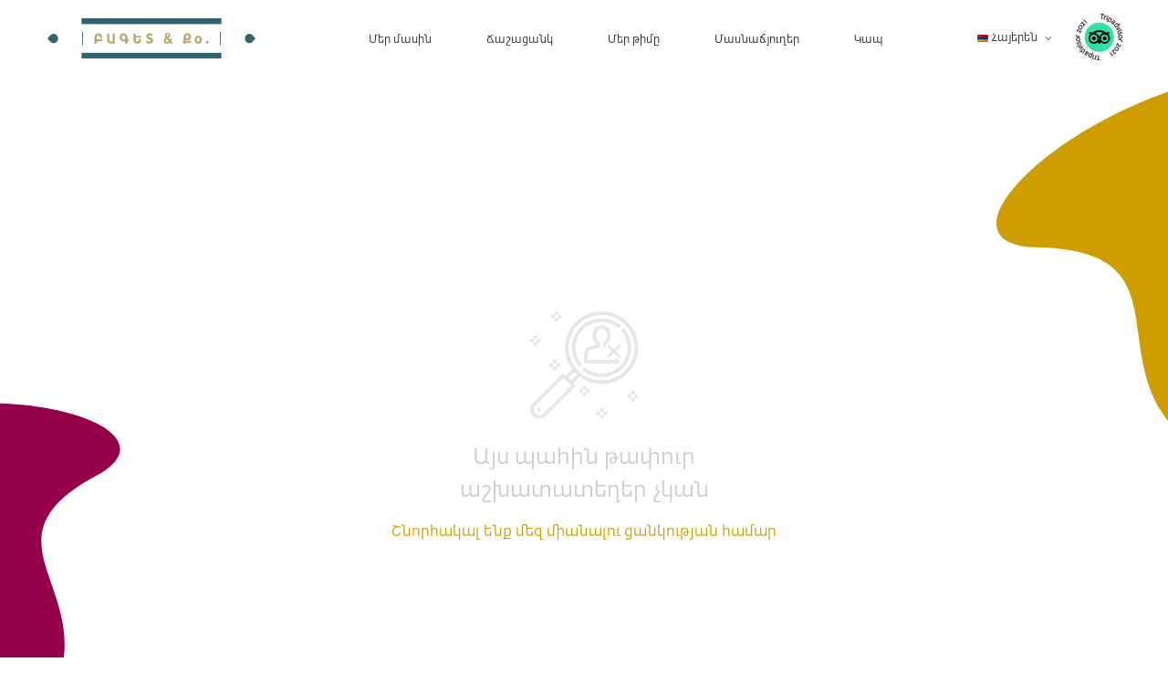

--- FILE ---
content_type: text/html; charset=utf-8
request_url: https://baguetteandco.am/hy/meet-our-team
body_size: 4863
content:
<!DOCTYPE html><html lang="hy"><head><meta charSet="UTF-8"/><meta name="viewport" content="width=device-width, initial-scale=1.0"/><title>Baguette &amp; Co.</title><meta name="description" content="Baguette &amp; Co."/><meta name="keywords" content="Baguette &amp; Co."/><link rel="icon" href="/favicon.png" type="image/png" sizes="16x16"/><meta name="next-head-count" content="6"/><link rel="preload" href="/_next/static/css/22b808aba6d6f13cf692.css" as="style"/><link rel="stylesheet" href="/_next/static/css/22b808aba6d6f13cf692.css" data-n-g=""/><link rel="preload" href="/_next/static/css/606e0226c137e2f98b74.css" as="style"/><link rel="stylesheet" href="/_next/static/css/606e0226c137e2f98b74.css" data-n-p=""/><noscript data-n-css=""></noscript><script defer="" nomodule="" src="/_next/static/chunks/polyfills-e13094cb581482e858a5.js"></script><script src="/_next/static/chunks/webpack-a78fda732bfd6e430cb7.js" defer=""></script><script src="/_next/static/chunks/framework-ff1efe41cbfe9035ac42.js" defer=""></script><script src="/_next/static/chunks/main-515a1084875686e2a184.js" defer=""></script><script src="/_next/static/chunks/pages/_app-d10c0583cea1a9808b1e.js" defer=""></script><script src="/_next/static/chunks/989-f026a55d4517d648afc3.js" defer=""></script><script src="/_next/static/chunks/278-9fc2eaa10616ea718ff1.js" defer=""></script><script src="/_next/static/chunks/pages/meet-our-team-408c2dc37ed21e12f8e6.js" defer=""></script><script src="/_next/static/Mpfwbca-LtRK9oLu5ZZtL/_buildManifest.js" defer=""></script><script src="/_next/static/Mpfwbca-LtRK9oLu5ZZtL/_ssgManifest.js" defer=""></script></head><body><div id="__next"><div class="loader_loader__wrapper__1zeuH"><div class="loader_loader__344RY"><div class="loader_lds_ellipsis__3Bzui"><div></div><div></div><div></div><div></div></div></div></div><div id="navbar_top__116vi"><div class="navbar_menu__3dddo"><div class="container container--max p-md-0 menu"><div class="row"><nav class="navbar navbar-expand-md navbar-light navbar_menu__main__60KRp"><a class="navbar-brand navbar_menu__main__brand__v5JrK" href="/hy"><img width="240" height="44" src="/_next/static/image/assets/img/Logo-hy.2415a5282202815504e36ae788c7d417.svg" alt="logo" class=""/></a><div class="collapse navbar-collapse navbar_menu__main__links__1wCQ9" id="collapsibleNavbar"><ul class="navbar-nav m-auto navbar_menu__main__list__1UKbz"><li class="nav-item"><a class="navbar_menu__main__item__1UHyh" href="/hy#story">Մեր մասին</a></li><li class="nav-item"><a class="navbar_menu__main__item__1UHyh" href="/hy#menu">Ճաշացանկ</a></li><li class="nav-item"><a class="navbar_menu__main__item__1UHyh" href="/hy#team">Մեր թիմը</a></li><li class="nav-item"><a class="navbar_menu__main__item__1UHyh" href="/hy#location">Մասնաճյուղեր</a></li><li class="nav-item"><a class="navbar_menu__main__item__1UHyh" href="/hy#contactUs">Կապ</a></li></ul></div><div class="undefined"><div class="undefined"><div class="navbar_menuLanguage__switcher__active__2firv "><img src="/_next/static/image/assets/img/flag/armenia.df9ad20657168958f63a597ae24625c4.svg" alt="usa flag" class=""/><span>Հայերեն</span></div></div><div class="navbar_menuLanguage__dropdown__Lxefk "><div><ul></ul></div></div></div><div class="navbar_menu__main__tripAdviser__33Uas"><a href="https://www.tripadvisor.com/Restaurant_Review-g293932-d8433876-Reviews-Baguette_Co-Yerevan.html" target="_blank" rel="noreferrer"><div class="navbar_tripAdviser__3GdvD navbar_tripAdviser_animation__2tH23"><div><div style="width:51px;height:51px;overflow:hidden;margin:0 auto;outline:none" title="" role="button" aria-label="animation" tabindex="0"></div></div></div><img src="/_next/static/image/assets/img/Trip_adviser.aaa5a3bfc91458a809184d4f836c173d.svg" alt="trip adviser" class="navbar_tripAdviser__3GdvD navbar_tripAdviser_image__2z2oc"/></a></div></nav></div></div></div><nav class="navbar_mobileMenu__OHV4b"><div class="container  p-md-0 mobile--container--padding"><div class="row"><div class="col-md-12 col-xs-12"><div class="navbar_mobileMenu__main__2RjX2"><div class="undefined"><img src="/_next/static/image/assets/img/icons/menu-toggle.1255e63f47482b1c07edc2e2f6ce0387.svg" alt="menu icon" class=""/></div><a class="navbar_mobileMenu__logo__10ec9" href="/hy"><img src="/_next/static/image/assets/img/Logo-hy.2415a5282202815504e36ae788c7d417.svg" alt="logo" class=""/></a><div class="navbar_mobileMenu__TripAdviser__1BkVX"><img src="/_next/static/image/assets/img/Trip_adviser.aaa5a3bfc91458a809184d4f836c173d.svg" alt="Trip Adviser" class=""/></div></div></div></div></div><div class="navbar_mobileMenu__left__1p--C "><div class="navbar_mobileMenu__left__main__25ttY navbar_mobileMenu__left__show__main__3cGnh "><div class="navbar_mobileMenu__left__main__menu__15YqD"><a href="/hy"><div class="navbar_mobileMenu__left__logo__3-rAs"><img src="/_next/static/image/assets/img/Logo-hy.2415a5282202815504e36ae788c7d417.svg" alt="logo" class=""/></div></a><ul class="navbar_mobileMenu__left__navbar__MLNN1"><li class="undefined"><a href="/hy#story" class="navbar_mobileMenu__left__item__link__1S9g2"><div><span>Մեր մասին</span></div></a></li><li class="undefined"><a href="/hy#menu" class="navbar_mobileMenu__left__item__link__1S9g2"><div><span>Ճաշացանկ</span></div></a></li><li class="undefined"><a href="/hy#team" class="navbar_mobileMenu__left__item__link__1S9g2"><div><span>Մեր թիմը</span></div></a></li><li class="undefined"><a href="/hy#location" class="navbar_mobileMenu__left__item__link__1S9g2"><div><span>Մասնաճյուղեր</span></div></a></li><li class="undefined"><a href="/hy#contactUs" class="navbar_mobileMenu__left__item__link__1S9g2"><div><span>Կապ</span></div></a></li></ul><div class="navbar_mobileMenu__left__language__2Oc9a"><div><a href="/meet-our-team"><img src="/_next/static/image/assets/img/flag/armenia.df9ad20657168958f63a597ae24625c4.svg" alt="armenian flag" class=""/><span>Հայերեն</span></a></div></div></div><div class="navbar_mobileMenu__close__3N7hP">✕</div></div><div class="navbar_mobileMenu__left__overlay__2QdBl navbar_mobileMenu__left__show__overlay__3WIBF "></div></div></nav></div><div class="main meetOurTeam_main__container__3UifR"><div class="meetOurTeam_vacancies__list__container__1ZJcs" id="joinTeam"><div class="meetOurTeam_vacancies__list__content__23PXl"><div class="meetOurTeam_section__left__2Txtm"><div class="lazyload-wrapper "><div class="lazyload-placeholder"></div></div></div><div class="container container--small"><div class="meetOurTeam_section__centre__noVac__2Hy-p"><div><img src="/_next/static/image/assets/img/MeetOurTeam/noVacancy.2cb55515c3eac66a9293062bd75b13e5.svg" alt="No Vacancie" class=""/></div><div class="meetOurTeam_section__centre__noVac__firstText__3cjNi">Այս պահին թափուր աշխատատեղեր չկան</div><div class="meetOurTeam_section__centre__noVac__secondText__xREKp">Շնորհակալ ենք մեզ միանալու ցանկության համար</div></div></div><div class="meetOurTeam_section__right__1rsrQ"><div class="lazyload-wrapper "><div class="lazyload-placeholder"></div></div></div></div></div></div><div><footer><div class="footer_footer__1H0wh"><div class="container container--max p-md-0 mobile--container--padding"><div class="row"><div class="col-12"><div class="footer_footer__container__1Xuig"><div><a href="/hy"><img src="/_next/static/image/assets/img/Logo-hy-white.e0d6d4a345e55f89f451b83e5af2c088.svg" alt="White Logo" class="footer_footer__logo__img__SK_ul"/></a></div><div><nav class="footer_footer__navbar__1ge7M"><ul><li><a href="/hy#story">Մեր մասին</a></li><li><a href="/hy#menu">Ճաշացանկ</a></li><li><a href="/hy#team">Մեր թիմը</a></li><li><a href="/hy#location">Մասնաճյուղեր</a></li><li><a href="/hy#contactUs">Կապ</a></li></ul></nav></div><div><ul class="footer_footer__social__sje66"><li><a href="https://www.facebook.com/baguetteandco" target="_blank" rel="noreferrer"><img src="/_next/static/image/assets/img/socialMedia/facebook.598481bcc770f9246121e984e8075ae9.svg" alt="facebook" class=""/></a></li><li><a href="https://www.instagram.com/baguette_and_co_/" target="_blank" rel="noreferrer"><img src="/_next/static/image/assets/img/socialMedia/Instagram.391583cf9ee465fda811889bf118ec9d.svg" alt="instagram" class=""/></a></li></ul></div></div></div></div></div></div><div class="footer_copyright__1TswZ"><span>Copyright © 2021 Baguette &amp; Co.</span></div></footer><div class="footer_mobile__footer__2Ygyg"><ul class="footer_mobile__footer__info_location__gb1it footer_mobile__footer__info__2SE4l"><li><a rel="noopener" target="_blank" href="https://www.google.com/maps/place/Kamar+Business+Centre/@40.1752185,44.5078959,16.75z/data=!4m5!3m4!1s0x406abcf846eadd27:0x15c12e6ac9e1678f!8m2!3d40.1756935!4d44.5095802"><img src="/_next/static/image/assets/img/icons/pin.b40c85fc61a58bb6d64c70a1983ec618.svg" alt="location" class=""/><span>Kamar</span></a></li><li><a rel="noopener" target="_blank" href="https://www.google.com/maps/place/Baguette+%26+Co./@40.1827285,44.5158946,17z/data=!3m1!4b1!4m5!3m4!1s0x406abce48e7e3843:0xf4322aacf2fed0f8!8m2!3d40.1827285!4d44.5180833"><img src="/_next/static/image/assets/img/icons/pin.b40c85fc61a58bb6d64c70a1983ec618.svg" alt="location" class=""/><span>Abovyan</span></a></li><li><a rel="noopener" target="_blank" href="https://www.google.com/maps/place/Baguette+%26+Co./@40.1758543,44.5113784,16z/data=!4m9!1m2!2m1!1sbaguette!3m5!1s0x0:0x3ceb93fdd7c3e04c!8m2!3d40.1772073!4d44.5155174!15sCghiYWd1ZXR0ZVoKIghiYWd1ZXR0ZZIBC2NvZmZlZV9zaG9w"><img src="/_next/static/image/assets/img/icons/pin.b40c85fc61a58bb6d64c70a1983ec618.svg" alt="location" class=""/><span>Buzand</span></a></li></ul><ul class="footer_mobile__footer__info_social__3ftC5 footer_mobile__footer__info__2SE4l"><li><a href="https://www.facebook.com/baguetteandco" target="_blank" rel="noreferrer"><img src="/_next/static/image/assets/img/socialMedia/facebook.598481bcc770f9246121e984e8075ae9.svg" alt="facebook" class=""/><span>facebook</span></a></li><li><a href="https://www.instagram.com/baguette_and_co_/" target="_blank" rel="noreferrer"><img src="/_next/static/image/assets/img/socialMedia/Instagram.391583cf9ee465fda811889bf118ec9d.svg" alt="instagram" class=""/><span>instagram</span></a></li></ul></div></div><div class="footer_top__3tvPD"><div><img src="/_next/static/image/assets/img/scroll-up.a915118446cedf86efd3b26a7b18cdd1.svg" alt="top" class=""/></div></div></div><script id="__NEXT_DATA__" type="application/json">{"props":{"pageProps":{"__lang":"hy","__namespaces":{"common":{"aboutUs":"Մեր մասին","homemade":"Ամբողջ  տեսականին թխում ենք տեղում: Առողջ սնունդ, ՄԻԱՅՆ ԲՆԱԿԱՆ ՀՈւՄՔԻ հիման վրա, առանց հավելումների,  կոնսերվանտների և ներկանյութերի: Մենք օգտագործում ենք միայն բնական ծագում ունեցող խմորիչներ  և  հրաժարվում 'արագ' խմորիչներ օգտագործելուց: Ահա թե ինչու մեր հացերն ԱՌՈՂՋ ԱՊՐԵԼԱԿԵՐՊԻ անբաժանելի մասն են կազմում: Ալյուրը ներկրում ենք Ֆրանսիայից, որպեսզի  ՏԵՂՈւՄ ՊԱՏՐԱՍՏԵՆՔ Ձեր սիրելի հացաբուլկեղենը, անմիջապես միջնորմի ետևում:","naturalIngredients":"Առողջ սնունդ, ՄԻԱՅՆ ԲՆԱԿԱՆ ՀՈւՄՔԻ հիման վրա, առանց հավելումների,  կոնսերվանտների և ներկանյութերի","naturalYeast":"Մենք օգտագործում ենք միայն բնական ծագում ունեցող խմորիչներ  և  հրաժարվում 'արագ' խմորիչներ օգտագործելուց: Ահա թե ինչու մեր հացերն ԱՌՈՂՋ ԱՊՐԵԼԱԿԵՐՊԻ անբաժանելի մասն են կազմում","premiumQualityFlower":"Ալյուրը ներկրում ենք Ֆրանսիայից, որպեսզի  ՏԵՂՈւՄ ՊԱՏՐԱՍՏԵՆՔ Ձեր սիրելի հացաբուլկեղենը, անմիջապես միջնորմի ետևում","menu":"Ճաշացանկ","ourTeam":"Մեր թիմը","branches":"Մասնաճյուղեր","contactUs":"Կապ","specialMenuOffers":"Հատուկ առաջարկներ","baguetteMenu":"ԲԱԳԵՏ \u0026 Քո ճաշացանկ","ourAwesomeTeam":"Մեր անկրկնելի թիմը","meetOurTeam":"Ծանոթացեք մեր թիմին","bakersAndPastry":"Մեր հացթուխները եվ հրուշակագործները վերապատրաստվել են ՖՐԱՆՍԻԱՑԻ ՓՈՐՁԱՌՈւ ՄԱՍՆԱԳԵՏՆԵՐԻ կողմից","joinOurTeam":"Միացեք մեր թիմին","responsibilities":"Պարտականություններ","qualifications":"Անհրաժեշտ հմտություններ","applyVacancy":"Հաստիքին դիմել այստեղ","uploadCv":"Ներբեռնել CV","chooseFile":"Ընտրել ֆայլ","noFileChosen":"Ֆայլ ընտրված չէ","ourBranches":"Մեր մասնաճյուղերը","findOnMap":"Գտեք մեզ քարտեզի վրա","stayInTouch":"Մենք մշտապես հասանելի ենք","contactWithUs":"Կապ մեզ հետ","firstName":"Անուն","firstNameIsRequired":"Նշեք Ձեր անունը","lastName":"Ազգանուն","lastNameIsRequired":"Նշեք Ձեր ազգանունը","emailAddress":"Էլ․ հասցե","emailAddressIsRequired":"Նշեք Ձեր էլ․ հասցեն","enterValidEmail":"Նշված էլ․ հասցեն վավեր չէ","yourMessage":"Ձեր հաղորդագրությունը","enterYourMessage":"Հաղորդագրություն դաշտը դատարկ է","send":"Ուղարկել","phoneNumber":"Հեռախոսահամար","kamar":"Կամար բիզնես կենտրոն","abovyan":"Աբովյան 30","buzand":"Բուզանդ 3","fileMaxSize":"Ֆայլի առավելագույն ծավալը 3 ՄԲ","fileType":"Ընդունելի ֆորմատն է PDF կամ Doc","thankYou":"Շնորհակալություն","successMsg":"Ձեր նամակն ուղարկված է","errorMsg":"Նամակը չի ուղարկվել","submitAgain":"Խնդրում ենք նորից փորձել կամ կապվել ադմինիստրատորին","Submit":"Ուղարկել","noPositions":"Այս պահին թափուր աշխատատեղեր չկան","interestToJoinOurTeam":"Շնորհակալ ենք մեզ միանալու ցանկության համար"}}},"__N_SSG":true},"page":"/meet-our-team","query":{},"buildId":"Mpfwbca-LtRK9oLu5ZZtL","isFallback":false,"gsp":true,"locale":"hy","locales":["en","hy"],"defaultLocale":"en","scriptLoader":[]}</script><script defer src="https://static.cloudflareinsights.com/beacon.min.js/vcd15cbe7772f49c399c6a5babf22c1241717689176015" integrity="sha512-ZpsOmlRQV6y907TI0dKBHq9Md29nnaEIPlkf84rnaERnq6zvWvPUqr2ft8M1aS28oN72PdrCzSjY4U6VaAw1EQ==" data-cf-beacon='{"version":"2024.11.0","token":"fce11b795ee84f7b8360cf8f37563880","r":1,"server_timing":{"name":{"cfCacheStatus":true,"cfEdge":true,"cfExtPri":true,"cfL4":true,"cfOrigin":true,"cfSpeedBrain":true},"location_startswith":null}}' crossorigin="anonymous"></script>
</body></html>

--- FILE ---
content_type: text/css; charset=UTF-8
request_url: https://baguetteandco.am/_next/static/css/606e0226c137e2f98b74.css
body_size: 2335
content:
@charset "UTF-8";.slick-slider{-webkit-box-sizing:border-box;-moz-box-sizing:border-box;box-sizing:border-box;-webkit-user-select:none;-moz-user-select:none;-ms-user-select:none;user-select:none;-webkit-touch-callout:none;-khtml-user-select:none;touch-action:pan-y;-webkit-tap-highlight-color:transparent}.slick-list,.slick-slider{position:relative;display:block}.slick-list{overflow:hidden;margin:0;padding:0}.slick-list:focus{outline:none}.slick-list.dragging{cursor:pointer;cursor:hand}.slick-slider .slick-list,.slick-slider .slick-track{-webkit-transform:translateZ(0);-moz-transform:translateZ(0);transform:translateZ(0)}.slick-track{position:relative;top:0;left:0;display:block;margin-left:auto;margin-right:auto}.slick-track:after,.slick-track:before{display:table;content:""}.slick-track:after{clear:both}.slick-loading .slick-track{visibility:hidden}.slick-slide{display:none;float:left;height:100%;min-height:1px}[dir=rtl] .slick-slide{float:right}.slick-slide img{display:block}.slick-slide.slick-loading img{display:none}.slick-slide.dragging img{pointer-events:none}.slick-initialized .slick-slide{display:block}.slick-loading .slick-slide{visibility:hidden}.slick-vertical .slick-slide{display:block;height:auto;border:1px solid transparent}.slick-arrow.slick-hidden{display:none}.slick-loading .slick-list{background:#fff url(/_next/static/media/ajax-loader.fb6f3c230cb846e25247dfaa1da94d8f.gif) 50% no-repeat}@font-face{font-family:slick;font-weight:400;font-style:normal;src:url(/_next/static/media/slick.a4e97f5a2a64f0ab132323fbeb33ae29.eot);src:url(/_next/static/media/slick.a4e97f5a2a64f0ab132323fbeb33ae29.eot?#iefix) format("embedded-opentype"),url(/_next/static/media/slick.295183786cd8a138986521d9f388a286.woff) format("woff"),url(/_next/static/media/slick.c94f7671dcc99dce43e22a89f486f7c2.ttf) format("truetype"),url(/_next/static/media/slick.2630a3e3eab21c607e21576571b95b9d.svg#slick) format("svg")}.slick-next,.slick-prev{font-size:0;line-height:0;position:absolute;top:50%;display:block;width:20px;height:20px;padding:0;-webkit-transform:translateY(-50%);-moz-transform:translateY(-50%);transform:translateY(-50%);cursor:pointer;border:none}.slick-next,.slick-next:focus,.slick-next:hover,.slick-prev,.slick-prev:focus,.slick-prev:hover{color:transparent;outline:none;background:transparent}.slick-next:focus:before,.slick-next:hover:before,.slick-prev:focus:before,.slick-prev:hover:before{opacity:1}.slick-next.slick-disabled:before,.slick-prev.slick-disabled:before{opacity:.25}.slick-next:before,.slick-prev:before{font-family:slick;font-size:20px;line-height:1;opacity:.75;color:#fff;-webkit-font-smoothing:antialiased;-moz-osx-font-smoothing:grayscale}.slick-prev{left:-25px}[dir=rtl] .slick-prev{right:-25px;left:auto}.slick-prev:before{content:"←"}[dir=rtl] .slick-prev:before{content:"→"}.slick-next{right:-25px}[dir=rtl] .slick-next{right:auto;left:-25px}.slick-next:before{content:"→"}[dir=rtl] .slick-next:before{content:"←"}.slick-dotted.slick-slider{margin-bottom:30px}.slick-dots{position:absolute;bottom:-25px;display:block;width:100%;padding:0;margin:0;list-style:none;text-align:center}.slick-dots li{position:relative;display:inline-block;margin:0 5px;padding:0}.slick-dots li,.slick-dots li button{width:20px;height:20px;cursor:pointer}.slick-dots li button{font-size:0;line-height:0;display:block;padding:5px;color:transparent;border:0;outline:none;background:transparent}.slick-dots li button:focus,.slick-dots li button:hover{outline:none}.slick-dots li button:focus:before,.slick-dots li button:hover:before{opacity:1}.slick-dots li button:before{font-family:slick;font-size:6px;line-height:20px;position:absolute;top:0;left:0;width:20px;height:20px;content:"•";text-align:center;opacity:.25;color:#000;-webkit-font-smoothing:antialiased;-moz-osx-font-smoothing:grayscale}.slick-dots li.slick-active button:before{opacity:.75;color:#000}.banner_slider__image__1NdMv{width:100%;max-height:690px;-webkit-object-fit:cover;object-fit:cover}.banner_slider__2xwp4 .slick-prev{left:15px;z-index:11}.banner_slider__2xwp4 .slick-next{right:15px;z-index:11}.banner_slider__2xwp4 .slick-dots{bottom:30%;z-index:6}.banner_slider__2xwp4 .slick-dots li{margin:0;width:10px;height:10px}.banner_slider__2xwp4 .slick-dots li button{width:10px;height:10px}.banner_slider__2xwp4 .slick-dots li button:before{color:#fff;opacity:1!important;width:10px;height:10px}.banner_slider__2xwp4 .slick-dots li.slick-active button:before{color:#ce9d00}.banner_slider__2xwp4 .slider__item{display:block!important}.banner_banner_video__3Pr-A video{max-width:100%;display:block}.imageList_image_list__container__P3HiI{display:-moz-box;display:flex;flex-wrap:wrap;-moz-box-pack:center;justify-content:center}.imageList_image_list__container__P3HiI .imageList_image__list__item__q2pBl{margin:0 20px 20px 0;-moz-box-flex:0;flex:0 0 30%}.imageList_image_list__container__P3HiI .imageList_image__list__item__q2pBl:last-child,.imageList_image_list__container__P3HiI .imageList_image__list__item__q2pBl:nth-child(3n+3){margin-right:0}.imageList_image_list__container__P3HiI .imageList_image__list__item__q2pBl .imageList_img__box__3PDwV{background-color:#d6d6d6}.imageList_image_list__container__P3HiI .imageList_image__list__item__q2pBl .imageList_img__box__3PDwV figure{margin:0;padding:0;background:#fff;overflow:hidden}.imageList_image_list__container__P3HiI .imageList_image__list__item__q2pBl .imageList_img__box__3PDwV img{-webkit-transform:scale(1.1);-moz-transform:scale(1.1);transform:scale(1.1);-webkit-transition:-webkit-transform .5s ease;transition:-webkit-transform .5s ease;-moz-transition:transform .5s ease,-moz-transform .5s ease;transition:transform .5s ease;transition:transform .5s ease,-webkit-transform .5s ease,-moz-transform .5s ease;width:290px}.imageList_image_list__container__P3HiI .imageList_image__list__item__q2pBl .imageList_img__box__3PDwV img:hover{-webkit-transform:scale(1);-moz-transform:scale(1);transform:scale(1)}.imageList_image_list__container__P3HiI .imageList_image__list__item__q2pBl .imageList_list__item__title__1mfB6{height:60px;background-color:hsla(0,0%,83.9%,.3);text-align:center;font-size:18px;font-family:FedraSansAltProBold;color:#272727;font-weight:700;text-transform:capitalize;line-height:3;cursor:pointer}[lang=hy] .imageList_list__item__title__1mfB6{font-family:FedraSansArmBold!important}@media only screen and (max-width:1080px){.imageList_image_list__container__P3HiI{-moz-box-orient:vertical;-moz-box-direction:normal;flex-direction:column;-moz-box-align:center;align-items:center}.imageList_image_list__container__P3HiI .imageList_image__list__item__q2pBl{margin:20px 0}}@media only screen and (max-width:320px){.imageList_image_list__container__P3HiI .imageList_image__list__item__q2pBl .imageList_img__box__3PDwV img{width:250px}}.meetOurTeam_main__container__3UifR .slider-component .slick-list .slick-track{height:100%}.meetOurTeam_main__container__3UifR .slider-component .slick-list .slick-slide .slider__item{display:block!important}.meetOurTeam_main__container__3UifR .slider-component .slick-dots{bottom:8%}.meetOurTeam_main__container__3UifR .video-component{max-height:430px;overflow:hidden}.meetOurTeam_main__container__3UifR .video-component .player-wrapper{position:relative;padding-top:56.25%}.meetOurTeam_main__container__3UifR .video-component .react-player{position:absolute;top:0;left:0}.meetOurTeam_main__container__3UifR .meetOurTeam_about__team__container__2nHBM{color:#fff;background-color:#272727;text-align:center;padding:25px 0 35px}.meetOurTeam_main__container__3UifR .meetOurTeam_about__team__container__2nHBM .meetOurTeam_about__team__scroll__2-9dC{display:-moz-box;display:flex}.meetOurTeam_main__container__3UifR .meetOurTeam_about__team__container__2nHBM .meetOurTeam_about__team__scroll__2-9dC div{margin-left:80px}.meetOurTeam_main__container__3UifR .meetOurTeam_about__team__container__2nHBM .meetOurTeam_about__team__content__1SP_1{width:600px;margin:0 auto;text-align:center}.meetOurTeam_main__container__3UifR .meetOurTeam_about__team__container__2nHBM .meetOurTeam_about__team__content__1SP_1 span{font-size:12px;letter-spacing:4.8px;font-family:FedraSansAltProBook}.meetOurTeam_main__container__3UifR .meetOurTeam_about__team__container__2nHBM .meetOurTeam_about__team__content__1SP_1 div{font-size:32px;font-weight:700;font-family:FedraSansAltProBold;text-transform:capitalize}.meetOurTeam_main__container__3UifR .meetOurTeam_about__team__container__2nHBM .meetOurTeam_about__team__content__1SP_1 p{font-size:14px;text-align:center;font-family:FedraSansAltProBook;margin:24px 0 0}.meetOurTeam_main__container__3UifR .meetOurTeam_vacancies__list__container__1ZJcs .meetOurTeam_vacancies__list__content__23PXl{display:-moz-box;display:flex;-moz-box-orient:horizontal;-moz-box-direction:normal;flex-direction:row;-moz-box-pack:justify;justify-content:space-between}.meetOurTeam_main__container__3UifR .meetOurTeam_vacancies__list__container__1ZJcs .meetOurTeam_vacancies__list__content__23PXl .meetOurTeam_section__left__2Txtm,.meetOurTeam_main__container__3UifR .meetOurTeam_vacancies__list__container__1ZJcs .meetOurTeam_vacancies__list__content__23PXl .meetOurTeam_section__right__1rsrQ{position:relative}.meetOurTeam_main__container__3UifR .meetOurTeam_vacancies__list__container__1ZJcs .meetOurTeam_vacancies__list__content__23PXl .meetOurTeam_section__left__2Txtm img,.meetOurTeam_main__container__3UifR .meetOurTeam_vacancies__list__container__1ZJcs .meetOurTeam_vacancies__list__content__23PXl .meetOurTeam_section__right__1rsrQ img{position:absolute}.meetOurTeam_main__container__3UifR .meetOurTeam_vacancies__list__container__1ZJcs .meetOurTeam_vacancies__list__content__23PXl .meetOurTeam_section__left__2Txtm .meetOurTeam_right__img__3vuM_,.meetOurTeam_main__container__3UifR .meetOurTeam_vacancies__list__container__1ZJcs .meetOurTeam_vacancies__list__content__23PXl .meetOurTeam_section__right__1rsrQ .meetOurTeam_right__img__3vuM_{top:15px;right:0}.meetOurTeam_main__container__3UifR .meetOurTeam_vacancies__list__container__1ZJcs .meetOurTeam_vacancies__list__content__23PXl .meetOurTeam_section__left__2Txtm .meetOurTeam_left__img__3YLNi,.meetOurTeam_main__container__3UifR .meetOurTeam_vacancies__list__container__1ZJcs .meetOurTeam_vacancies__list__content__23PXl .meetOurTeam_section__right__1rsrQ .meetOurTeam_left__img__3YLNi{bottom:15px;left:0}.meetOurTeam_main__container__3UifR .meetOurTeam_vacancies__list__container__1ZJcs .meetOurTeam_vacancies__list__content__23PXl .meetOurTeam_section__centre__3DFYH{margin-bottom:180px}.meetOurTeam_main__container__3UifR .meetOurTeam_vacancies__list__container__1ZJcs .meetOurTeam_vacancies__list__content__23PXl .meetOurTeam_section__centre__3DFYH .meetOurTeam_vacancies__list__title__21K7L{text-align:center;margin-top:180px;margin-bottom:50px}.meetOurTeam_main__container__3UifR .meetOurTeam_vacancies__list__container__1ZJcs .meetOurTeam_vacancies__list__content__23PXl .meetOurTeam_section__centre__3DFYH .meetOurTeam_vacancies__list__title__21K7L span{font-size:32px;font-family:FedraSansAltProBold;color:#272727}.meetOurTeam_main__container__3UifR .meetOurTeam_vacancies__list__container__1ZJcs .meetOurTeam_vacancies__list__content__23PXl .meetOurTeam_section__centre__noVac__2Hy-p{display:-moz-box;display:flex;-moz-box-pack:center;justify-content:center;-moz-box-align:center;align-items:center;-moz-box-orient:vertical;-moz-box-direction:normal;flex-direction:column;min-height:768px}.meetOurTeam_main__container__3UifR .meetOurTeam_vacancies__list__container__1ZJcs .meetOurTeam_vacancies__list__content__23PXl .meetOurTeam_section__centre__noVac__firstText__3cjNi{margin-top:25px;width:325px;text-align:center;font-family:FedraSansAltProBook;font-size:24px;letter-spacing:0;color:#ccc;text-transform:capitalize}.meetOurTeam_main__container__3UifR .meetOurTeam_vacancies__list__container__1ZJcs .meetOurTeam_vacancies__list__content__23PXl .meetOurTeam_section__centre__noVac__secondText__xREKp{margin-top:16px;text-align:left;font-size:16px;font-family:FedraSansAltProBook;letter-spacing:0;color:#ce9d00;text-transform:capitalize}[lang=hy] .meetOurTeam_about__team__content__1SP_1 p,[lang=hy] .meetOurTeam_about__team__content__1SP_1 span{font-family:FedraSansArmBook!important}[lang=hy] .meetOurTeam_about__team__content__1SP_1 div,[lang=hy] .meetOurTeam_vacancies__list__title__21K7L span{font-family:FedraSansArmBold!important}[lang=hy] .meetOurTeam_section__centre__noVac__firstText__3cjNi,[lang=hy] .meetOurTeam_section__centre__noVac__secondText__xREKp{font-family:FedraSansArmBook!important;text-transform:none!important}@media only screen and (max-width:700px){.meetOurTeam_main__container__3UifR .meetOurTeam_about__team__container__2nHBM .meetOurTeam_about__team__content__1SP_1{width:80%}.meetOurTeam_main__container__3UifR .meetOurTeam_about__team__container__2nHBM .meetOurTeam_about__team__scroll__2-9dC{display:none!important}.meetOurTeam_main__container__3UifR .meetOurTeam_vacancies__list__container__1ZJcs .meetOurTeam_vacancies__list__content__23PXl{height:auto}.meetOurTeam_main__container__3UifR .meetOurTeam_vacancies__list__container__1ZJcs .meetOurTeam_vacancies__list__content__23PXl .meetOurTeam_section__left__2Txtm,.meetOurTeam_main__container__3UifR .meetOurTeam_vacancies__list__container__1ZJcs .meetOurTeam_vacancies__list__content__23PXl .meetOurTeam_section__right__1rsrQ{display:none}.meetOurTeam_main__container__3UifR .meetOurTeam_vacancies__list__container__1ZJcs .meetOurTeam_vacancies__list__content__23PXl .meetOurTeam_section__centre__3DFYH{width:100%;margin-bottom:0}.meetOurTeam_main__container__3UifR .meetOurTeam_vacancies__list__container__1ZJcs .meetOurTeam_vacancies__list__content__23PXl .meetOurTeam_section__centre__3DFYH .meetOurTeam_imageList_image_list__container__Zq4yN{-moz-box-orient:vertical;-moz-box-direction:normal;flex-direction:column}.meetOurTeam_main__container__3UifR .meetOurTeam_vacancies__list__container__1ZJcs .meetOurTeam_vacancies__list__content__23PXl .meetOurTeam_section__centre__3DFYH .meetOurTeam_vacancies__list__title__21K7L{margin-top:70px}}@media only screen and (max-width:767px){.meetOurTeam_main__container__3UifR{margin-bottom:65px}}@media only screen and (min-width:1025px){.meetOurTeam_main__container__3UifR .slider-component .slick-list .slick-slide .slider__item img{max-height:430px;min-height:430px;-webkit-object-fit:cover;object-fit:cover;height:100%}}@media only screen and (max-width:1080px){.meetOurTeam_main__container__3UifR .meetOurTeam_about__team__container__2nHBM .meetOurTeam_about__team__content__1SP_1{width:80%}.meetOurTeam_main__container__3UifR .meetOurTeam_vacancies__list__container__1ZJcs .meetOurTeam_vacancies__list__content__23PXl{height:auto}.meetOurTeam_main__container__3UifR .meetOurTeam_vacancies__list__container__1ZJcs .meetOurTeam_vacancies__list__content__23PXl .meetOurTeam_section__centre__3DFYH .meetOurTeam_imageList_image_list__container__Zq4yN{-moz-box-orient:vertical;-moz-box-direction:normal;flex-direction:column}.meetOurTeam_main__container__3UifR .meetOurTeam_vacancies__list__container__1ZJcs .meetOurTeam_vacancies__list__content__23PXl .meetOurTeam_section__centre__3DFYH .meetOurTeam_vacancies__list__title__21K7L{margin-top:70px}}

--- FILE ---
content_type: text/css; charset=UTF-8
request_url: https://baguetteandco.am/_next/static/css/37d753c816f0beff49b7.css
body_size: 5478
content:
@charset "UTF-8";.slick-slider{-webkit-box-sizing:border-box;-moz-box-sizing:border-box;box-sizing:border-box;-webkit-user-select:none;-moz-user-select:none;-ms-user-select:none;user-select:none;-webkit-touch-callout:none;-khtml-user-select:none;touch-action:pan-y;-webkit-tap-highlight-color:transparent}.slick-list,.slick-slider{position:relative;display:block}.slick-list{overflow:hidden;margin:0;padding:0}.slick-list:focus{outline:none}.slick-list.dragging{cursor:pointer;cursor:hand}.slick-slider .slick-list,.slick-slider .slick-track{-webkit-transform:translateZ(0);-moz-transform:translateZ(0);transform:translateZ(0)}.slick-track{position:relative;top:0;left:0;display:block;margin-left:auto;margin-right:auto}.slick-track:after,.slick-track:before{display:table;content:""}.slick-track:after{clear:both}.slick-loading .slick-track{visibility:hidden}.slick-slide{display:none;float:left;height:100%;min-height:1px}[dir=rtl] .slick-slide{float:right}.slick-slide img{display:block}.slick-slide.slick-loading img{display:none}.slick-slide.dragging img{pointer-events:none}.slick-initialized .slick-slide{display:block}.slick-loading .slick-slide{visibility:hidden}.slick-vertical .slick-slide{display:block;height:auto;border:1px solid transparent}.slick-arrow.slick-hidden{display:none}.slick-loading .slick-list{background:#fff url(/_next/static/media/ajax-loader.fb6f3c230cb846e25247dfaa1da94d8f.gif) 50% no-repeat}@font-face{font-family:slick;font-weight:400;font-style:normal;src:url(/_next/static/media/slick.a4e97f5a2a64f0ab132323fbeb33ae29.eot);src:url(/_next/static/media/slick.a4e97f5a2a64f0ab132323fbeb33ae29.eot?#iefix) format("embedded-opentype"),url(/_next/static/media/slick.295183786cd8a138986521d9f388a286.woff) format("woff"),url(/_next/static/media/slick.c94f7671dcc99dce43e22a89f486f7c2.ttf) format("truetype"),url(/_next/static/media/slick.2630a3e3eab21c607e21576571b95b9d.svg#slick) format("svg")}.slick-next,.slick-prev{font-size:0;line-height:0;position:absolute;top:50%;display:block;width:20px;height:20px;padding:0;-webkit-transform:translateY(-50%);-moz-transform:translateY(-50%);transform:translateY(-50%);cursor:pointer;border:none}.slick-next,.slick-next:focus,.slick-next:hover,.slick-prev,.slick-prev:focus,.slick-prev:hover{color:transparent;outline:none;background:transparent}.slick-next:focus:before,.slick-next:hover:before,.slick-prev:focus:before,.slick-prev:hover:before{opacity:1}.slick-next.slick-disabled:before,.slick-prev.slick-disabled:before{opacity:.25}.slick-next:before,.slick-prev:before{font-family:slick;font-size:20px;line-height:1;opacity:.75;color:#fff;-webkit-font-smoothing:antialiased;-moz-osx-font-smoothing:grayscale}.slick-prev{left:-25px}[dir=rtl] .slick-prev{right:-25px;left:auto}.slick-prev:before{content:"←"}[dir=rtl] .slick-prev:before{content:"→"}.slick-next{right:-25px}[dir=rtl] .slick-next{right:auto;left:-25px}.slick-next:before{content:"→"}[dir=rtl] .slick-next:before{content:"←"}.slick-dotted.slick-slider{margin-bottom:30px}.slick-dots{position:absolute;bottom:-25px;display:block;width:100%;padding:0;margin:0;list-style:none;text-align:center}.slick-dots li{position:relative;display:inline-block;margin:0 5px;padding:0}.slick-dots li,.slick-dots li button{width:20px;height:20px;cursor:pointer}.slick-dots li button{font-size:0;line-height:0;display:block;padding:5px;color:transparent;border:0;outline:none;background:transparent}.slick-dots li button:focus,.slick-dots li button:hover{outline:none}.slick-dots li button:focus:before,.slick-dots li button:hover:before{opacity:1}.slick-dots li button:before{font-family:slick;font-size:6px;line-height:20px;position:absolute;top:0;left:0;width:20px;height:20px;content:"•";text-align:center;opacity:.25;color:#000;-webkit-font-smoothing:antialiased;-moz-osx-font-smoothing:grayscale}.slick-dots li.slick-active button:before{opacity:.75;color:#000}.banner_slider__image__1NdMv{width:100%;max-height:690px;-webkit-object-fit:cover;object-fit:cover}.banner_slider__2xwp4 .slick-prev{left:15px;z-index:11}.banner_slider__2xwp4 .slick-next{right:15px;z-index:11}.banner_slider__2xwp4 .slick-dots{bottom:30%;z-index:6}.banner_slider__2xwp4 .slick-dots li{margin:0;width:10px;height:10px}.banner_slider__2xwp4 .slick-dots li button{width:10px;height:10px}.banner_slider__2xwp4 .slick-dots li button:before{color:#fff;opacity:1!important;width:10px;height:10px}.banner_slider__2xwp4 .slick-dots li.slick-active button:before{color:#ce9d00}.banner_slider__2xwp4 .slider__item{display:block!important}.banner_banner_video__3Pr-A video{max-width:100%;display:block}.homeBanner_story__14uSB{overflow:hidden}.homeBanner_story__main__2lE60{position:relative}.homeBanner_story__banner__2J_Cg{overflow:hidden;position:absolute;width:100%;height:100%;top:0}.homeBanner_story__info__twK-n{display:-moz-box;display:flex;position:relative;-moz-box-pack:center;justify-content:center;text-align:center;min-height:660px;z-index:6;padding-top:260px;padding-bottom:270px}.homeBanner_story__text__1d4cq{max-width:620px}.homeBanner_story__text__title__2Ht98{font-size:32px;font-family:FedraSansAltProBold;margin-bottom:15px;color:#fff;line-height:40px}.homeBanner_story__text__info__1tnsb{font-size:14px;font-family:FedraSansAltProBook;margin-bottom:0;color:#fff;line-height:25px}.homeBanner_story__scroll__3u7me{position:absolute;bottom:30px;width:100%;display:-moz-box;display:flex;-moz-box-pack:center;justify-content:center;z-index:6}.homeBanner_story__14uSB .slider-component,.homeBanner_story__14uSB .slider-component .slick-slider{height:100%}.homeBanner_story__14uSB .slider-component .slick-slider .slick-dots{bottom:200px;z-index:11}.homeBanner_story__14uSB .slider-component .slick-list{min-height:660px;height:100%}.homeBanner_story__14uSB .slider-component .slick-list .slick-track,.homeBanner_story__14uSB .slider-component .slick-list div{height:100%}.homeBanner_story__14uSB .slider-component .slick-list .slick-slide .slider__item{height:100%;display:block!important}.homeBanner_story__14uSB .slider-component .slick-list .slick-slide .slider__item img{-webkit-object-fit:cover;object-fit:cover;min-height:660px;height:100%;max-height:100%}.homeBanner_story__14uSB .video-component{position:relative;min-height:660px}.homeBanner_story__14uSB .video-component .player-wrapper{padding-top:56.25%}.homeBanner_story__14uSB .video-component .react-player{position:absolute;top:0;left:0}.homeBanner_story__14uSB .video-component .react-player div{background:#000;position:fixed;top:0;right:0;bottom:0;left:0;z-index:-99}@media(min-aspect-ratio:16/9){.homeBanner_story__14uSB .video-component .react-player div{-webkit-transform:scale(1.6);-moz-transform:scale(1.6);transform:scale(1.6)}}@media(max-aspect-ratio:16/9){.homeBanner_story__14uSB .video-component .react-player div{-webkit-transform:scale(2.7);-moz-transform:scale(2.7);transform:scale(2.7)}}.homeBanner_story__14uSB .video-component .react-player div iframe{position:absolute;top:0;right:0;bottom:0;left:0;width:-webkit-fill-available;height:-webkit-fill-available;pointer-events:none}[lang=hy] .homeBanner_story__text__title__2Ht98{font-family:FedraSansArmBold}[lang=hy] .homeBanner_story__text__info__1tnsb{font-family:FedraSansArmBook}@media only screen and (max-width:767px){.homeBanner_story__14uSB .slider-component .slick-dots{bottom:200px}.homeBanner_story__text__title__2Ht98{margin-bottom:23px}.homeBanner_story__text__info__1tnsb{padding:0 50px}.homeBanner_story__scroll__3u7me{bottom:100px}.homeBanner_story__info__twK-n{-moz-box-align:baseline;align-items:baseline;padding-top:160px;padding-bottom:220px}.homeBanner_story__scroll__3u7me{bottom:105px}}.menuSmallItem_menuSmallItem__pdBw0{position:relative;margin-bottom:24px;overflow:hidden;cursor:pointer}.menuSmallItem_menuSmallItem__pdBw0:before{content:"";background:transparent -webkit-gradient(linear,left top,left bottom,from(rgba(0,0,0,.6)),to(rgba(0,0,0,.6))) 0 0 no-repeat padding-box;background:transparent -webkit-linear-gradient(top,rgba(0,0,0,.6),rgba(0,0,0,.6)) 0 0 no-repeat padding-box;background:transparent -moz-linear-gradient(top,rgba(0,0,0,.6) 0,rgba(0,0,0,.6) 100%) 0 0 no-repeat padding-box;background:transparent linear-gradient(180deg,rgba(0,0,0,.6),rgba(0,0,0,.6)) 0 0 no-repeat padding-box;opacity:.2;position:absolute;top:0;width:100%;height:100%;z-index:3;-webkit-transition:opacity .5s ease;-moz-transition:opacity .5s ease;transition:opacity .5s ease}.menuSmallItem_menuSmallItem__img__2QF27{width:100%;-webkit-transform:scale(1.1);-moz-transform:scale(1.1);transform:scale(1.1);-webkit-transition:-webkit-transform .5s ease;transition:-webkit-transform .5s ease;-moz-transition:transform .5s ease,-moz-transform .5s ease;transition:transform .5s ease;transition:transform .5s ease,-webkit-transform .5s ease,-moz-transform .5s ease}.menuSmallItem_menuSmallItem__info__2ebRo{z-index:4;position:absolute;top:0;padding:32px 37px;height:100%;display:-moz-box;display:flex;-moz-box-orient:vertical;-moz-box-direction:normal;flex-direction:column;-moz-box-pack:end;justify-content:flex-end;max-height:250px}.menuSmallItem_menuSmallItem__info__content__aEVxR{position:relative}.menuSmallItem_menuSmallItem__info__title__aulVg{font-size:18px;font-family:FedraSansAltProBold;color:#fff;margin-bottom:8px;position:absolute;bottom:0;-webkit-transition:bottom .5s ease;-moz-transition:bottom .5s ease;transition:bottom .5s ease}.menuSmallItem_menuSmallItem__info__overflow__1BLyR{overflow:hidden;text-overflow:ellipsis;display:-webkit-box;-webkit-line-clamp:5;-webkit-box-orient:vertical}.menuSmallItem_menuSmallItem__info__overflow__text__11fVg{font-size:14px;line-height:18px;font-family:FedraSansAltProBook;color:#fff;margin-bottom:0;opacity:0;-webkit-transition:opacity .5s ease;-moz-transition:opacity .5s ease;transition:opacity .5s ease}.menuSmallItem_menuSmallItem__pdBw0:hover:before{background:rgba(0,0,0,.45) 0 0 no-repeat padding-box;opacity:1;-webkit-transition:opacity .5s ease;-moz-transition:opacity .5s ease;transition:opacity .5s ease}.menuSmallItem_menuSmallItem__pdBw0:hover .menuSmallItem_menuSmallItem__info__title__aulVg{bottom:100%;-webkit-transition:bottom .5s ease;-moz-transition:bottom .5s ease;transition:bottom .5s ease}.menuSmallItem_menuSmallItem__pdBw0:hover .menuSmallItem_menuSmallItem__info__overflow__text__11fVg{opacity:1;-webkit-transition:opacity .5s ease;-moz-transition:opacity .5s ease;transition:opacity .5s ease}.menuSmallItem_menuSmallItem__pdBw0:hover .menuSmallItem_menuSmallItem__img__2QF27{-webkit-transform:scale(1);-moz-transform:scale(1);transform:scale(1);-webkit-transition:-webkit-transform .5s ease;transition:-webkit-transform .5s ease;-moz-transition:transform .5s ease,-moz-transform .5s ease;transition:transform .5s ease;transition:transform .5s ease,-webkit-transform .5s ease,-moz-transform .5s ease}[lang=hy] .menuSmallItem_menuSmallItem__info__title__aulVg{font-family:FedraSansArmBold}[lang=hy] .menuSmallItem_menuSmallItem__info__overflow__text__11fVg{font-family:FedraSansArmBook}.menuLargeItem_menuLargeItem__qRcQg{position:relative;margin-bottom:24px;overflow:hidden;cursor:pointer}.menuLargeItem_menuLargeItem__qRcQg:before{content:"";background:transparent -webkit-gradient(linear,left top,left bottom,from(rgba(0,0,0,.6)),to(rgba(0,0,0,.6))) 0 0 no-repeat padding-box;background:transparent -webkit-linear-gradient(top,rgba(0,0,0,.6),rgba(0,0,0,.6)) 0 0 no-repeat padding-box;background:transparent -moz-linear-gradient(top,rgba(0,0,0,.6) 0,rgba(0,0,0,.6) 100%) 0 0 no-repeat padding-box;background:transparent linear-gradient(180deg,rgba(0,0,0,.6),rgba(0,0,0,.6)) 0 0 no-repeat padding-box;opacity:.2;position:absolute;top:0;width:100%;height:100%;z-index:3;-webkit-transition:opacity .5s ease;-moz-transition:opacity .5s ease;transition:opacity .5s ease}.menuLargeItem_menuLargeItem__img__1pdXz{width:100%;-webkit-transform:scale(1.1);-moz-transform:scale(1.1);transform:scale(1.1);-webkit-transition:-webkit-transform .5s ease;transition:-webkit-transform .5s ease;-moz-transition:transform .5s ease,-moz-transform .5s ease;transition:transform .5s ease;transition:transform .5s ease,-webkit-transform .5s ease,-moz-transform .5s ease;min-height:250px;-webkit-object-fit:cover;object-fit:cover}.menuLargeItem_menuLargeItem__info__uP9gZ{z-index:4;position:absolute;top:0;padding:32px 37px;height:100%;display:-moz-box;display:flex;-moz-box-orient:vertical;-moz-box-direction:normal;flex-direction:column;-moz-box-pack:end;justify-content:flex-end;height:250px;width:100%}.menuLargeItem_menuLargeItem__info__content__207ki{position:relative}.menuLargeItem_menuLargeItem__info__title__3V0nI{font-size:18px;font-family:FedraSansAltProBold;color:#fff;margin-bottom:8px;position:absolute;bottom:0;-webkit-transition:bottom .5s ease;-moz-transition:bottom .5s ease;transition:bottom .5s ease}.menuLargeItem_menuLargeItem__info__overflow__3p4LP{overflow:hidden;text-overflow:ellipsis;display:-webkit-box;-webkit-line-clamp:3;-webkit-box-orient:vertical;max-width:605px}.menuLargeItem_menuLargeItem__info__overflow__text__1cYJm{font-size:14px;line-height:18px;font-family:FedraSansAltProBook;color:#fff;margin-bottom:0;opacity:0;-webkit-transition:opacity .5s ease;-moz-transition:opacity .5s ease;transition:opacity .5s ease}.menuLargeItem_menuLargeItem__qRcQg:hover:before{background:rgba(0,0,0,.45) 0 0 no-repeat padding-box;opacity:1;-webkit-transition:opacity .5s ease;-moz-transition:opacity .5s ease;transition:opacity .5s ease}.menuLargeItem_menuLargeItem__qRcQg:hover .menuLargeItem_menuLargeItem__info__title__3V0nI{bottom:100%;-webkit-transition:bottom .5s ease;-moz-transition:bottom .5s ease;transition:bottom .5s ease}.menuLargeItem_menuLargeItem__qRcQg:hover .menuLargeItem_menuLargeItem__info__overflow__text__1cYJm{opacity:1;-webkit-transition:opacity .5s ease;-moz-transition:opacity .5s ease;transition:opacity .5s ease}.menuLargeItem_menuLargeItem__qRcQg:hover .menuLargeItem_menuLargeItem__img__1pdXz{-webkit-transform:scale(1);-moz-transform:scale(1);transform:scale(1);-webkit-transition:-webkit-transform .5s ease;transition:-webkit-transform .5s ease;-moz-transition:transform .5s ease,-moz-transform .5s ease;transition:transform .5s ease;transition:transform .5s ease,-webkit-transform .5s ease,-moz-transform .5s ease}[lang=hy] .menuLargeItem_menuLargeItem__info__title__3V0nI{font-family:FedraSansArmBold}[lang=hy] .menuLargeItem_menuLargeItem__info__overflow__text__1cYJm{font-family:FedraSansArmBook}@media only screen and (min-width:768px){.menuLargeItem_menuLargeItem__info__overflow__text__1cYJm{margin-bottom:35px}}.popup_popup__1gjrC{position:fixed;z-index:222;top:0;bottom:0;left:0;right:0;visibility:hidden;opacity:0;-webkit-transition:all .3s;-moz-transition:all .3s;transition:all .3s;height:100vh;overflow:auto}.popup_popup__1gjrC.popup_open_popup__yaDlq{visibility:visible;opacity:1;z-index:999999}.popup_popup__close__1_xq5{position:absolute;right:0;top:0;cursor:pointer}.popup_popup__content__318Pk{position:relative;display:-moz-box;display:flex;-moz-box-pack:center;justify-content:center;-moz-box-align:center;align-items:center;height:100vh}.popup_popup__content__close__2w3I3{position:absolute;right:24px;top:21px;z-index:99999999}.popup_popup__content__close__2w3I3 p{color:#fff;font-size:25px;cursor:pointer}.popup_popup__content__overflow__wOdu6{background-color:rgba(39,39,39,.8);width:100%;height:100%;position:fixed;cursor:pointer}.popup_popup__content__info__1pZ68{background-color:#000;z-index:99;position:relative}.popup_popup__1gjrC .slider-arrow-right{right:25px!important}.popup_popup__1gjrC .slider-arrow-left{left:15px!important}.popup_popup__1gjrC .video-component{overflow:hidden}.popup_popup__1gjrC .video-component .player-wrapper{position:relative;padding-top:56.25%}.popup_popup__1gjrC .video-component .react-player{position:absolute;top:0;left:0}.popup_popup__1gjrC .slider-component .slider__item img{height:524px;-webkit-object-fit:cover;object-fit:cover}.popup_popup__1gjrC .slider-component .slider__item:before{content:"";width:100%;height:100%;background:-webkit-gradient(linear,left top,right top,color-stop(-20%,rgba(0,0,0,.8)),color-stop(transparent),color-stop(110%,rgba(0,0,0,.8)));background:-webkit-linear-gradient(left,rgba(0,0,0,.8) -20%,transparent,rgba(0,0,0,.8) 110%);background:-moz-linear-gradient(left,rgba(0,0,0,.8) -20%,transparent,rgba(0,0,0,.8) 110%);background:linear-gradient(90deg,rgba(0,0,0,.8) -20%,transparent,rgba(0,0,0,.8) 110%);position:absolute}.popup_popup__1gjrC .slider-component .slick-slider .slick-dots{bottom:8%}.popup_popup__info__15qvi{background-color:#fff;padding:9px 16px 20px}.popup_popup__info__title__2mx78{font-size:18px;font-family:FedraSansAltProBold;color:#272727;margin-bottom:4px}.popup_popup__info__text__1biqS{font-size:14px;line-height:18px;font-family:FedraSansAltProBook;color:#343434;margin-bottom:0;max-width:665px}[lang=hy] .popup_popup__info__title__2mx78{font-family:FedraSansArmBold}[lang=hy] .popup_popup__info__text__1biqS{font-family:FedraSansArmBook}@media only screen and (max-width:767px){.popup_popup__1gjrC .video-component{overflow:hidden}.popup_popup__1gjrC .video-component .player-wrapper{position:relative;padding-top:56.25%}.popup_popup__1gjrC .video-component .react-player{position:absolute;top:0;left:0}.popup_popup__1gjrC .slider-component .slider__item img{height:500px;-webkit-object-fit:cover;object-fit:cover}}@media only screen and (max-width:420px){.popup_popup__1gjrC .slider-component .slick-list{margin-top:60px}}@media only screen and (max-width:375px){.popup_popup__1gjrC .slider-component .slick-list{margin-top:120px}.popup_popup__1gjrC .slider-component .slider__item img{height:auto}}@media screen and (min-width:768px)and (max-height:1024px){.popup_popup__1gjrC .slider-component{margin-top:80px}.popup_popup__1gjrC .slider-component .slick-list img{max-height:inherit;height:auto}}@media screen and (min-width:414px)and (max-height:736px){.popup_popup__1gjrC .slider-component{margin-top:60px}}@media screen and (min-width:1024px){.popup_popup__1gjrC .slider-component .slick-list img{height:auto}}@media screen and (min-width:411px)and (max-height:823px){.popup_popup__1gjrC .slider-component .slick-list{margin-top:70px}.popup_popup__1gjrC .slider-component .slider__item img{height:auto}}@media only screen and (max-width:360px){.popup_popup__1gjrC .slider-component .slick-list{margin-top:120px}.popup_popup__1gjrC .slider-component .slider__item img{height:auto}}@media only screen and (max-width:320px){.popup_popup__1gjrC .slider-component .slick-list{margin-top:190px}}@media screen and (min-width:320px)and (max-height:480px){.popup_popup__1gjrC .slider-component .slick-list{margin-top:275px}}.homeMenu_homeMenu__3UdN1{background-color:#101010;position:relative;overflow:hidden}.homeMenu_homeMenu__title__2tFXf{position:relative;padding:65px 0 50px;display:-moz-box;display:flex;-moz-box-orient:vertical;-moz-box-direction:normal;flex-direction:column;-moz-box-pack:center;justify-content:center;-moz-box-align:center;align-items:center}.homeMenu_homeMenu__title__mainTitle__3QTFV{font-size:12px;line-height:15px;letter-spacing:4.8px;font-family:FedraSansAltProBook;color:#fff;margin-bottom:6px;text-transform:capitalize;padding-top:45px}.homeMenu_homeMenu__title__topTitle__qjH_R{text-align:center;font-size:32px;line-height:40px;font-family:FedraSansAltProBold;color:#fff;margin-bottom:0;text-transform:capitalize}.homeMenu_homeMenu__container__21x5U{display:-moz-box;display:flex;flex-wrap:wrap;margin-left:-12px;margin-right:-12px}.homeMenu_homeMenu__container__col__1dZx4{width:33.333333%;padding-left:12px;padding-right:12px;overflow:hidden;max-height:250px;margin-bottom:24px}.homeMenu_homeMenu__bgLeftElement__3-QK0{background-image:url(/_next/static/media/left-element.8d0e45dd4613ddbbcbfd6cf74fe1b605.png);background-repeat:no-repeat;background-size:170px;width:170px;height:578px;position:absolute;top:60%;left:0}.homeMenu_homeMenu__bgRightElement___-AuD{background-image:url(/_next/static/media/right-element.00e6f0fd80ee0c58c4b40b66bb4a31de.png);background-repeat:no-repeat;background-size:420px;width:420px;height:660px;position:absolute;top:70%;right:0}.homeMenu_homeMenu__main__col__3qyKI{width:100%;max-height:250px;overflow:hidden;margin-bottom:24px}[lang=hy] .homeMenu_homeMenu__title__mainTitle__3QTFV{font-family:FedraSansArmBook}[lang=hy] .homeMenu_homeMenu__title__topTitle__qjH_R{font-family:FedraSansArmBold}@media only screen and (max-width:991px){.homeMenu_homeMenu__container__col__1dZx4{width:50%}}@media only screen and (max-width:767px){.homeMenu_homeMenu__3UdN1{padding-bottom:24px}.homeMenu_homeMenu__container__col__1dZx4{width:100%}.homeMenu_homeMenu__title__2tFXf{padding-top:95px}.homeMenu_homeMenu__bgLeftElement__3-QK0{top:60%}.homeMenu_homeMenu__bgRightElement___-AuD{top:20%}}.title_header__3C5p9{text-align:center;z-index:6;position:relative}.title_header__subtitle__1s1Gv{font-size:12px;line-height:15px;letter-spacing:4.8px;font-family:FedraSansAltProBook;color:#fff;margin-bottom:6px;text-transform:capitalize;padding-top:45px}.title_header__title__1du4N{font-size:32px;line-height:40px;font-family:FedraSansAltProBold;color:#fff;margin-bottom:0;text-transform:capitalize}[lang=hy] .title_header__subtitle__1s1Gv{font-family:FedraSansArmBook}[lang=hy] .title_header__title__1du4N{font-family:FedraSansArmBold}.button_button__main__1MtdQ{margin-top:40px;position:relative}.button_button__main__1MtdQ button{width:240px;height:48px;margin:0;padding:0;background-color:#fff;border:1px solid #707070;font-family:FedraSansAltProBook}.button_button__main__1MtdQ button:after{content:"";position:absolute;bottom:-1px;left:-1px;width:101%;height:104%;-webkit-transform:scaleY(0);-moz-transform:scaleY(0);transform:scaleY(0);-webkit-transform-origin:bottom center;-moz-transform-origin:bottom center;transform-origin:bottom center;background:#d7ac11;-webkit-transition:-webkit-transform .3s;transition:-webkit-transform .3s;-moz-transition:transform .3s,-moz-transform .3s;transition:transform .3s;transition:transform .3s,-webkit-transform .3s,-moz-transform .3s;border-radius:10%}.button_button__main__1MtdQ span{position:absolute;font-size:14px;font-weight:600;color:#272727;z-index:9999;top:50%;left:50%;-webkit-transform:translate(-50%,-50%);-moz-transform:translate(-50%,-50%);transform:translate(-50%,-50%)}.button_button__main__animation__39sFI{position:absolute;width:100%;height:100%;top:0;left:0}.button_button__main__animation__img__ewpW4{position:absolute;top:0;left:0}[lang=hy] .button_button__main__1MtdQ button{font-family:FedraSansArmBook}@media only screen and (max-width:768px){.button_button__wrapper__-qGeT{margin-bottom:60px}}.homeTeam_team__2FTYK{background-image:url(/_next/static/media/background.6b22980c8ea06e37da2ac66973f3d2d5.png);background-repeat:no-repeat;background-size:cover;position:relative;background-position:50%}.homeTeam_team__2FTYK:after{content:"";background-color:rgba(16,16,16,.8);position:absolute;width:100%;height:100%;top:0;left:0;z-index:1}.homeTeam_team__container__3y1fs{position:relative;z-index:5;background-image:url(/_next/static/media/left-element.8fc50ca509b9a9cfb49dbcf045331753.svg),url(/_next/static/media/right-element.cd6e835cb9949d3416c2152081380e1c.svg);background-repeat:no-repeat;background-position:left bottom 40px,right 8px;background-size:170px,170px;height:100%;padding-bottom:135px}.homeTeam_team__container__row__2esBi{-moz-box-pack:center;justify-content:center}.homeTeam_team__container__row__2esBi,.homeTeam_team__container__title__1oh3K{display:-moz-box;display:flex;-moz-box-orient:vertical;-moz-box-direction:normal;flex-direction:column;-moz-box-align:center;align-items:center}.homeTeam_team__container__title__1oh3K{padding-top:108px;padding-bottom:23px}.homeTeam_team__container__title__line__4cGOs{width:185px;margin-top:23px}.homeTeam_team__container__text__fefDK{font-size:14px;line-height:25px;font-family:FedraSansAltProBook;color:#fff;max-width:620px;text-align:center;margin:auto auto 0}.homeTeam_team__container__text__fefDK p{margin-bottom:0}.homeTeam_team__2FTYK .animated-button{margin-top:65px}.homeTeam_team__2FTYK .animated-button button{padding-left:70px;padding-right:70px}[lang=hy] .homeTeam_team__container__text__fefDK{font-family:FedraSansArmBook}@media only screen and (max-width:767px){.homeTeam_team__container__3y1fs{background-position:left bottom 40px,right 25px;background-size:80px,80px;padding:0 25px 155px}.homeTeam_team__container__title__1oh3K{padding-top:160px}.homeTeam_team__2FTYK .animated-button{margin-top:88px}}.locationItem_location__title__Lm4vL{font-size:16px;font-family:FedraSansAltProBook;color:#fff;margin-bottom:24px;margin-top:9px}.locationItem_location__top__2xKml{width:100%;max-height:130px;overflow:hidden}.locationItem_location__img__2Y5j7{width:100%;height:auto;cursor:pointer;-webkit-object-fit:cover;object-fit:cover;-webkit-transform:scale(1.1);-moz-transform:scale(1.1);transform:scale(1.1)}.locationItem_location__img__2Y5j7,.locationItem_location__img__2Y5j7:hover{-webkit-transition:-webkit-transform .5s ease;transition:-webkit-transform .5s ease;-moz-transition:transform .5s ease,-moz-transform .5s ease;transition:transform .5s ease;transition:transform .5s ease,-webkit-transform .5s ease,-moz-transform .5s ease}.locationItem_location__img__2Y5j7:hover{-webkit-transform:scale(1);-moz-transform:scale(1);transform:scale(1)}[lang=hy] .locationItem_location__title__Lm4vL{font-family:FedraSansArmBook}.mapPin_mapPin__NF0dQ{position:relative;height:42px}.mapPin_mapPin__NF0dQ .mapPin__popup1{position:absolute;bottom:-130px;width:245px;left:-80px;overflow:hidden}.mapPin_mapPin__NF0dQ .mapPin__popup2,.mapPin_mapPin__NF0dQ .mapPin__popup3{position:absolute;bottom:40px;width:245px;left:-80px;overflow:hidden}.mapPin_mapPin__popup__1vN6i{position:absolute;bottom:-130px;width:230px;left:-80px;overflow:hidden;background-color:#fff;box-shadow:0 13px 19px -8px rgba(0,0,0,.33);-webkit-box-shadow:0 13px 19px -8px rgba(0,0,0,.33);z-index:1}.mapPin_mapPin__popup__mapIcon__g8T_V{width:15px!important;position:absolute;bottom:7px;right:3px;cursor:pointer}.mapPin_mapPin__popup__1vN6i span{text-align:center;color:#272727;font-size:14px;font-family:FedraSansAltProBook;width:100%;display:block;margin:5px 0}.mapPin_mapPin__popup__1vN6i img{width:100%}.mapPin_mapPin__popup__close__33Vcg{position:absolute;top:7px;right:7px;color:#5a5a5a;cursor:pointer}.mapPin_mapPin__popup__1vN6i.mapPin_show__2gwvY{display:block;-webkit-transition:.5s ease;-moz-transition:.5s ease;transition:.5s ease}.mapPin_mapPin__popup__1vN6i.mapPin_hide__L31Xk{display:none;-webkit-transition:.5s ease;-moz-transition:.5s ease;transition:.5s ease}[lang=hy] .mapPin_mapPin__popup__1vN6i span{font-family:FedraSansArmBook}@media only screen and (max-width:767px){.mapPin_mapPin__NF0dQ .mapPin__popup1,.mapPin_mapPin__NF0dQ .mapPin__popup2{width:245px;left:-120px}.mapPin_mapPin__NF0dQ .mapPin__popup3{left:-20px;width:210px}}.homeLocation_location__T-aI-{background-color:#101010;padding-bottom:55px}.homeLocation_location__title__2ruLo{padding:60px 0 50px}.homeLocation_location__items__qRTsY{display:-moz-box;display:flex;margin-left:-12px;margin-right:-12px;flex-wrap:wrap}.homeLocation_location__items__col__2Iw5x{padding:0 12px;width:33.33333%}.homeLocation_location__map__2X8zz{height:350px;margin-bottom:24px}@media only screen and (max-width:767px){.homeLocation_location__T-aI-{padding-bottom:24px}.homeLocation_location__title__2ruLo{padding-top:65px}.homeLocation_location__items__col__2Iw5x{width:100%}}.popupToggle_popup__wrapper__a9PJL{position:fixed;background:rgba(39,39,39,.8);width:100%;height:100%;z-index:9999999;top:0;left:0}.popupToggle_popup__wrapper__a9PJL .popupToggle_popup__close__1Qf3W{display:-moz-box;display:flex;-moz-box-pack:end;justify-content:flex-end}.popupToggle_popup__wrapper__a9PJL .popupToggle_popup__close__1Qf3W img{width:24px;margin:20px 24px 0 0;cursor:pointer}.popupToggle_popup__wrapper__a9PJL .popupToggle_popup__1XWkR{position:absolute;top:50%;left:50%;-webkit-transform:translate(-50%,-50%);-moz-transform:translate(-50%,-50%);transform:translate(-50%,-50%);background-color:#fff;width:55%;margin:auto;display:-moz-box;display:flex;-moz-box-orient:vertical;-moz-box-direction:normal;flex-direction:column;-moz-box-align:center;align-items:center;padding:85px 0}.popupToggle_popup__wrapper__a9PJL .popupToggle_popup__1XWkR img{width:57px}.popupToggle_popup__wrapper__a9PJL .popupToggle_popup__1XWkR .popupToggle_success__text__3TCRQ{text-align:center;font-size:32px;font-family:FedraSansAltProBold;color:#343434;opacity:1;margin:30px 0 10px}.popupToggle_popup__wrapper__a9PJL .popupToggle_popup__1XWkR .popupToggle_success__small__text__3Qtke{font-size:18px;font-family:FedraSansAltProLight;letter-spacing:0;color:#787878;opacity:1}.form_form__container__t4BhL .form_form__title__1Smr5{font-size:32px;font-family:FedraSansAltProBold;color:#272727;text-align:center;margin:70px 0 50px}.form_form__container__t4BhL form{width:80%;margin:0 auto;max-width:630px;font-family:FedraSansAltProBook}.form_form__container__t4BhL form label{font-size:16px;color:#343434;text-transform:capitalize;position:relative}.form_form__container__t4BhL form label input{width:100%;border:1px solid #787878;color:#272727;padding:10px;cursor:pointer}.form_form__container__t4BhL form label input:active,.form_form__container__t4BhL form label input:focus{background-color:#fff;border:1px solid #272727}.form_form__container__t4BhL form label input:focus-visible{background-color:#fff;outline:none}.form_form__container__t4BhL form .form_form__names__9MVPv{width:48%}.form_form__container__t4BhL form .form_form__names__9MVPv:first-child{margin-right:25px}.form_form__container__t4BhL form .form_form__email__2Whg9,.form_form__container__t4BhL form .form_form__file__2L7OH{width:100%;margin-top:30px}.form_form__container__t4BhL form .form_form__file__2L7OH{position:relative}.form_form__container__t4BhL form .form_form__file__2L7OH input{display:none}.form_form__container__t4BhL form .form_form__file__2L7OH .form_form__file__label__2XJTG{width:100%;height:46px;display:-moz-box;display:flex;-moz-box-align:center;align-items:center;border:1px dashed #787878}.form_form__container__t4BhL form .form_form__file__2L7OH .form_form__file__label__2XJTG:active{border-color:#272727}.form_form__container__t4BhL form .form_form__file__2L7OH .form_plus__button__1yHtm{width:auto;color:#ce9d00;text-transform:capitalize;line-height:2.5;margin-left:16px;cursor:pointer;display:-moz-box;display:flex}.form_form__container__t4BhL form .form_form__file__2L7OH .form_plus__button__1yHtm img{padding-right:10px}.form_form__container__t4BhL form .form_form__file__2L7OH .form_pdf__Icon__2akro{width:auto;height:36px;border:1px solid #d6d6d6;color:#787878;opacity:.6;margin-left:10px;padding:0 10px;display:-moz-box;display:flex;line-height:2}.form_form__container__t4BhL form .form_form__file__2L7OH .form_pdf__Icon__2akro img{padding:5px}.form_form__container__t4BhL form .form_form__file__2L7OH .form_label__info__1iGoV{position:absolute;bottom:-23px;right:0;color:#96004b;font-size:14px;text-transform:capitalize}.form_form__container__t4BhL form .form_form__submitItem__1A16w{position:relative}.form_form__container__t4BhL form .form_form__submitItem__spinner__2OkD9{color:#96004b;position:absolute;top:33px;z-index:66;left:191px;top:51px;width:25px;height:25px;font-size:12px}.form_form__container__t4BhL form .form_label__info__1iGoV{text-align:right;right:0;color:#96004b;font-size:14px;text-transform:capitalize;position:absolute}.form_form__container__t4BhL form textarea{resize:none;outline:none;border:1px solid #787878;width:100%;padding:10px;height:100px!important}.form_form__row__1Tz73{-moz-box-pack:justify;justify-content:space-between}.form_form__info__3LNY9,.form_form__row__1Tz73{display:-moz-box;display:flex;-moz-box-align:center;align-items:center}.form_form__info__3LNY9{margin-top:40px}.form_form__info__icon__BvLty{margin-right:10px;height:-moz-fit-content;height:fit-content;display:-moz-box;display:flex;-moz-box-pack:center;justify-content:center}.form_form__info__text__2iQca h4{font-size:14px;font-family:FedraSansAltProBook;color:#5a5a5a;margin-bottom:0}.form_form__info__text__2iQca span{font-size:16px;font-family:FedraSansAltProBook;color:#101010;margin-bottom:0}.form_form__top_title__bOlSm{font-size:12px;line-height:15px;letter-spacing:4.8px;font-family:FedraSansAltProBook;color:#272727;margin-bottom:6px;text-transform:capitalize;text-align:center}[lang=hy] .form_form__top_title__bOlSm{font-family:FedraSansArmBook}[lang=hy] .form_form__title__1Smr5{font-family:FedraSansArmBold}[lang=hy] .form_form__container__t4BhL form,[lang=hy] .form_form__info__text__2iQca h4{font-family:FedraSansArmBook}@media only screen and (max-width:767px){.form_form__row__1Tz73{-moz-box-orient:vertical;-moz-box-direction:normal;flex-direction:column;-moz-box-pack:start;justify-content:flex-start;-moz-box-align:start;align-items:flex-start}.form_form__container__t4BhL form{width:100%;padding:0 24px}}@media only screen and (max-width:1320px){.form_form__container__t4BhL form .form_form__names__9MVPv{width:100%}.form_form__container__t4BhL form .form_form__email__2Whg9,.form_form__container__t4BhL form .form_form__file__2L7OH,.form_form__container__t4BhL form .form_form__names__9MVPv:nth-child(2){margin-top:20px}}.homeContact_contact__3OBE3{padding-bottom:70px;background-color:#fff}.homeContact_contact__3OBE3 .formTitle{margin-top:0!important}.homeContact_contact__3OBE3 .formTopTitle{padding-top:90px}@media only screen and (max-width:767px){.homeContact_contact__3OBE3{padding-bottom:100px;padding-top:65px}.homeContact_contact__3OBE3 .formTopTitle{padding-top:0}}@media only screen and (max-width:640px){.homeContact_contact__3OBE3 .formTopTitle{padding-top:0}}

--- FILE ---
content_type: application/javascript; charset=UTF-8
request_url: https://baguetteandco.am/_next/static/chunks/946-619f640286e99b97369c.js
body_size: 4307
content:
(self.webpackChunk_N_E=self.webpackChunk_N_E||[]).push([[946],{9060:function(e,a,s){"use strict";s.d(a,{Z:function(){return _}});var t=s(8635),i=s(3689),n=s(2239),o=s(8215),c=s.n(o),r=s(7528),l=JSON.parse('{"v":"5.5.7","meta":{"g":"LottieFiles AE 0.1.20","a":"","k":"","d":"","tc":""},"fr":30,"ip":0,"op":30,"w":240,"h":48,"nm":"Button","ddd":0,"assets":[{"id":"image_0","w":241,"h":49,"u":"","p":"[data-uri]","e":1}],"layers":[{"ddd":0,"ind":1,"ty":4,"nm":"Shape Layer 1","sr":1,"ks":{"o":{"a":0,"k":100,"ix":11},"r":{"a":0,"k":0,"ix":10},"p":{"a":0,"k":[120,24,0],"ix":2},"a":{"a":0,"k":[0,0,0],"ix":1},"s":{"a":0,"k":[100,100,100],"ix":6}},"ao":0,"shapes":[{"ty":"gr","it":[{"ind":0,"ty":"sh","ix":1,"ks":{"a":0,"k":{"i":[[0,0]],"o":[[0,0]],"v":[[-123.75,32.75]],"c":false},"ix":2},"nm":"Path 1","mn":"ADBE Vector Shape - Group","hd":false},{"ty":"fl","c":{"a":0,"k":[0.843137254902,0.674509803922,0.066666666667,1],"ix":4},"o":{"a":0,"k":100,"ix":5},"r":1,"bm":0,"nm":"Fill 1","mn":"ADBE Vector Graphic - Fill","hd":false},{"ty":"tr","p":{"a":0,"k":[0,0],"ix":2},"a":{"a":0,"k":[0,0],"ix":1},"s":{"a":0,"k":[100,100],"ix":3},"r":{"a":0,"k":0,"ix":6},"o":{"a":0,"k":100,"ix":7},"sk":{"a":0,"k":0,"ix":4},"sa":{"a":0,"k":0,"ix":5},"nm":"Transform"}],"nm":"Shape 2","np":3,"cix":2,"bm":0,"ix":1,"mn":"ADBE Vector Group","hd":false},{"ty":"gr","it":[{"ind":0,"ty":"sh","ix":1,"ks":{"a":1,"k":[{"i":{"x":0.993,"y":0.993},"o":{"x":0.951,"y":0},"t":0,"s":[{"i":[[15.25,9.5],[13,-11.75],[10.5,7.5],[0,0],[0,0],[0.5,0]],"o":[[-40,-19.25],[-9,8.75],[-10.5,-7.5],[0,0],[0,0],[-0.5,0]],"v":[[-10.5,0.25],[-76.5,12.5],[-106.25,9.25],[-120.25,9.25],[-120.25,23.5],[6.25,23.5]],"c":true}]},{"t":14,"s":[{"i":[[44.599,26.898],[13,-11.75],[10.5,7.5],[0,0],[0,0],[0.5,0]],"o":[[-64.25,-38.75],[-9,8.75],[-10.5,-7.5],[0,0],[0,0],[-0.5,0]],"v":[[116.25,-44.75],[-76.75,-32.5],[-106.5,-35.75],[-120.5,-35.75],[-120.25,23.5],[133.25,23.5]],"c":true}]}],"ix":2},"nm":"Path 1","mn":"ADBE Vector Shape - Group","hd":false},{"ty":"fl","c":{"a":0,"k":[0.843137254902,0.674509803922,0.066666666667,1],"ix":4},"o":{"a":0,"k":100,"ix":5},"r":1,"bm":0,"nm":"Fill 1","mn":"ADBE Vector Graphic - Fill","hd":false},{"ty":"tr","p":{"a":0,"k":[0,0],"ix":2},"a":{"a":0,"k":[0,0],"ix":1},"s":{"a":0,"k":[100,100],"ix":3},"r":{"a":0,"k":0,"ix":6},"o":{"a":0,"k":100,"ix":7},"sk":{"a":0,"k":0,"ix":4},"sa":{"a":0,"k":0,"ix":5},"nm":"Transform"}],"nm":"Shape 1","np":3,"cix":2,"bm":0,"ix":2,"mn":"ADBE Vector Group","hd":false}],"ip":0,"op":33,"st":0,"bm":0},{"ddd":0,"ind":3,"ty":2,"nm":"Background","refId":"image_0","sr":1,"ks":{"o":{"a":0,"k":100,"ix":11},"r":{"a":0,"k":0,"ix":10},"p":{"a":0,"k":[120,24,0],"ix":2},"a":{"a":0,"k":[120.25,24.25,0],"ix":1},"s":{"a":0,"k":[100,100,100],"ix":6}},"ao":0,"ip":0,"op":32,"st":0,"bm":0}],"markers":[]}'),m=JSON.parse('{"v":"4.8.0","meta":{"g":"LottieFiles AE 1.0.0","a":"","k":"","d":"","tc":""},"fr":30,"ip":0,"op":30,"w":240,"h":48,"nm":"Button reverse","ddd":0,"assets":[{"id":"image_0","w":241,"h":49,"u":"","p":"[data-uri]","e":1}],"layers":[{"ddd":0,"ind":1,"ty":4,"nm":"Shape Layer 1","sr":1,"ks":{"o":{"a":0,"k":100,"ix":11},"r":{"a":0,"k":0,"ix":10},"p":{"a":0,"k":[120,24,0],"ix":2},"a":{"a":0,"k":[0,0,0],"ix":1},"s":{"a":0,"k":[100,100,100],"ix":6}},"ao":0,"shapes":[{"ty":"gr","it":[{"ind":0,"ty":"sh","ix":1,"ks":{"a":0,"k":{"i":[[0,0]],"o":[[0,0]],"v":[[-123.75,32.75]],"c":false},"ix":2},"nm":"Path 1","mn":"ADBE Vector Shape - Group","hd":false},{"ty":"fl","c":{"a":0,"k":[0.843137254902,0.674509803922,0.066666666667,1],"ix":4},"o":{"a":0,"k":100,"ix":5},"r":1,"bm":0,"nm":"Fill 1","mn":"ADBE Vector Graphic - Fill","hd":false},{"ty":"tr","p":{"a":0,"k":[0,0],"ix":2},"a":{"a":0,"k":[0,0],"ix":1},"s":{"a":0,"k":[100,100],"ix":3},"r":{"a":0,"k":0,"ix":6},"o":{"a":0,"k":100,"ix":7},"sk":{"a":0,"k":0,"ix":4},"sa":{"a":0,"k":0,"ix":5},"nm":"Transform"}],"nm":"Shape 2","np":3,"cix":2,"bm":0,"ix":1,"mn":"ADBE Vector Group","hd":false},{"ty":"gr","it":[{"ind":0,"ty":"sh","ix":1,"ks":{"a":1,"k":[{"i":{"x":0.833,"y":1},"o":{"x":0.167,"y":0},"t":0,"s":[{"i":[[44.599,26.898],[13,-11.75],[10.5,7.5],[0,0],[0,0],[0.5,0]],"o":[[-64.25,-38.75],[-9,8.75],[-10.5,-7.5],[0,0],[0,0],[-0.5,0]],"v":[[116.25,-44.75],[-76.75,-32.5],[-106.5,-35.75],[-120.5,-35.75],[-120.25,23.5],[133.25,23.5]],"c":true}]},{"t":14,"s":[{"i":[[15.25,9.5],[13,-11.75],[10.5,7.5],[0,0],[0,0],[0.5,0]],"o":[[-40,-19.25],[-9,8.75],[-10.5,-7.5],[0,0],[0,0],[-0.5,0]],"v":[[-10.5,0.25],[-76.5,12.5],[-106.25,9.25],[-120.25,9.25],[-120.25,23.5],[6.25,23.5]],"c":true}]}],"ix":2},"nm":"Path 1","mn":"ADBE Vector Shape - Group","hd":false},{"ty":"fl","c":{"a":0,"k":[0.843137254902,0.674509803922,0.066666666667,1],"ix":4},"o":{"a":0,"k":100,"ix":5},"r":1,"bm":0,"nm":"Fill 1","mn":"ADBE Vector Graphic - Fill","hd":false},{"ty":"tr","p":{"a":0,"k":[0,0],"ix":2},"a":{"a":0,"k":[0,0],"ix":1},"s":{"a":0,"k":[100,100],"ix":3},"r":{"a":0,"k":0,"ix":6},"o":{"a":0,"k":100,"ix":7},"sk":{"a":0,"k":0,"ix":4},"sa":{"a":0,"k":0,"ix":5},"nm":"Transform"}],"nm":"Shape 1","np":3,"cix":2,"bm":0,"ix":2,"mn":"ADBE Vector Group","hd":false}],"ip":0,"op":33,"st":0,"bm":0},{"ddd":0,"ind":3,"ty":2,"nm":"Background","refId":"image_0","sr":1,"ks":{"o":{"a":0,"k":100,"ix":11},"r":{"a":0,"k":0,"ix":10},"p":{"a":0,"k":[120,24,0],"ix":2},"a":{"a":0,"k":[120.25,24.25,0],"ix":1},"s":{"a":0,"k":[100,100,100],"ix":6}},"ao":0,"ip":0,"op":32,"st":0,"bm":0}],"markers":[]}');function _(e){var a=e.text,s=e.onClick,o=e.type,_=void 0===o?"submit":o,u=e.disabled,f=(0,i.useState)(!1),d=f[0],p=f[1],x=(0,n.Z)("common"),A=x.t;x.lang;return(0,t.jsx)("div",{className:"".concat(c().button__main," animated-button"),children:(0,t.jsxs)("button",{type:_,disabled:u,onClick:s,onMouseEnter:function(){return p(!0)},onMouseLeave:function(){return p(!1)},children:[(0,t.jsx)("span",{children:a||A("Submit")}),(0,t.jsxs)("div",{className:c().button__main__animation,children:[d&&(0,t.jsx)("div",{className:c().button__main__animation__lottie,children:(0,t.jsx)(r.Z,{lottie:l,animationLoop:!1})}),!d&&(0,t.jsx)("div",{className:c().button__main__animation__img,children:(0,t.jsx)(r.Z,{lottie:m,animationLoop:!1})})]})]})})}},9946:function(e,a,s){"use strict";s.d(a,{Z:function(){return N}});var t=s(8635),i=s(3421),n=s(3689),o=s(4377),c=s.n(o),r=s(9060),l=s(2239),m=s(5296),_="/_next/static/image/assets/img/icons/Icon-check-circle.59407aed0b4bad89d0404a49f8e260f4.svg",u="/_next/static/image/assets/img/icons/Icon-x-circle.518a6c17e98391ec78c2369f3a85a947.svg",f="/_next/static/image/assets/img/icons/close.96173e25326986b5de1ec739643009a9.svg",d=s(5781),p=s.n(d);function x(e){var a=e.open,s=e.success,i=e.setOpenPopup,o=(0,l.Z)("common"),c=o.t,r=(o.lang,(0,n.useState)(a)),d=r[0],x=r[1];return(0,n.useEffect)((function(){d||i(d)}),[d]),(0,t.jsxs)(t.Fragment,{children:[" ",d&&(0,t.jsxs)("div",{className:p().popup__wrapper,onClick:function(){return x(!d)},children:[(0,t.jsx)("div",{className:p().popup__close,children:(0,t.jsx)(m.Z,{src:f,alt:"close",onClick:function(){return x(!d)}})}),(0,t.jsxs)("div",{className:p().popup,children:[(0,t.jsx)(m.Z,{src:s?_:u,alt:"success"}),(0,t.jsx)("span",{className:p().success__text,children:c(s?"thankYou":"errorMsg")}),(0,t.jsx)("span",{className:p().success__small__text,children:c(s?"successMsg":"submitAgain")})]})]})]})}var A=s(6546),h=s.n(A),g="/_next/static/image/assets/img/Form/Add.07d65e9504167ba3811d0f7161cfd9de.svg",b="/_next/static/image/assets/img/Form/Icon-pdf.a4f860c02d5a963279d4403b799eb3be.svg",k="/_next/static/image/assets/img/Home/contact/Icon-phone.f1b36530698b411bd4c7a77d260eecfc.svg";function j(e,a){var s=Object.keys(e);if(Object.getOwnPropertySymbols){var t=Object.getOwnPropertySymbols(e);a&&(t=t.filter((function(a){return Object.getOwnPropertyDescriptor(e,a).enumerable}))),s.push.apply(s,t)}return s}function v(e){for(var a=1;a<arguments.length;a++){var s=null!=arguments[a]?arguments[a]:{};a%2?j(Object(s),!0).forEach((function(a){(0,i.Z)(e,a,s[a])})):Object.getOwnPropertyDescriptors?Object.defineProperties(e,Object.getOwnPropertyDescriptors(s)):j(Object(s)).forEach((function(a){Object.defineProperty(e,a,Object.getOwnPropertyDescriptor(s,a))}))}return e}var C=/^([a-zA-Z0-9._/-]+@(?:[a-zA-Z0-9]+\.)+[A-Za-z]{2,})|(".+")$/;function N(e){var a=e.pageCheck,s=e.formTitle,i=e.submitText,o=e.topTitle,_=e.vacancyId,u=(0,l.Z)("common"),f=u.t,d=u.lang,p=(0,n.useState)(!1),A=p[0],j=p[1],N=(0,n.useState)(""),G=N[0],y=N[1],E=(0,n.useState)(""),B=E[0],I=E[1],w=(0,n.useState)(""),S=w[0],O=w[1],F=(0,n.useState)(""),V=F[0],M=F[1],T=(0,n.useState)(""),D=T[0],R=T[1],P=(0,n.useState)(!1),L=P[0],Y=P[1],z=(0,n.useState)({}),J=z[0],Q=z[1],X=(0,n.useState)(!1),Z=X[0],U=X[1],q=(0,n.useState)(!1),W=q[0],H=q[1],K=!0,$=function(){y(""),I(""),O(""),M(""),R("")},ee=(0,n.useCallback)((function(){var e=D.size/1024,s={};return""===G&&(s.firstName=f("firstNameIsRequired"),K=!1),""===B&&(s.lastName=f("lastNameIsRequired"),K=!1),""===S?(s.email=f("emailAddressIsRequired"),K=!1):C.test(S)||(s.email=f("enterValidEmail"),K=!1),""===V&&"contact"===a&&(s.message=f("enterYourMessage"),K=!1),e>3072&&(s.selectedFile=f("fileMaxSize"),K=!1),Q(s),K})),ae=function(e){ee()&&("contact"===a?function(e){e.preventDefault();var a="".concat("https://console.baguetteandco.am/api/v1/").concat("contact");c()({method:"post",url:a,data:{email:S,first_name:G,last_name:B,message:V}}).then((function(e){j("success"===e.data.status),"success"===e.data.status&&($(),U(!1))})).catch((function(){j(!1),U(!1)})).finally((function(){Y(!L),H(!1)}))}(e):function(e){e.preventDefault();var a="".concat("https://console.baguetteandco.am/api/v1/").concat("cv"),s={email:S,first_name:G,last_name:B,message:V,id:_,lang:d},t=JSON.stringify(s),i=D,n=new FormData;n.append("file",i),n.append("document",t),c()({method:"post",url:a,data:n}).then((function(e){j("success"===e.data.status),"success"===e.data.status&&($(),U(!1))})).catch((function(){j(!1),U(!1),$()})).finally((function(){Y(!L),H(!1)}))}(e),H(!W),U(!0))},se=(0,n.useCallback)((function(e){var a=e.target.value;if(y(a),""===a)Q({firstName:f("firstNameIsRequired")});else{var s=v({},J);s.firstName&&(delete s.firstName,Q(s))}})),te=(0,n.useCallback)((function(e){var a=e.target.value;if(I(a),""===a)Q({lastName:f("lastNameIsRequired")});else{var s=v({},J);s.lastName&&(delete s.lastName,Q(s))}})),ie=(0,n.useCallback)((function(e){var a=e.target.value;if(O(a),""===a)Q({email:f("emailAddressIsRequired")});else if(C.test(a)){var s=v({},J);s.email&&(delete s.email,Q(s))}else Q({email:f("enterValidEmail")})})),ne=(0,n.useCallback)((function(e){var a=e.target.value;if(M(a),""===a)Q({message:f("enterYourMessage")});else{var s=v({},J);s.message&&(delete s.message,Q(s))}})),oe=(0,n.useCallback)((function(e){var a=e.target.files[0],s=a.size/1024,t=a.name.lastIndexOf("."),i=a.name.substring(t);if(R(a),s>3072)Q({selectedFile:f("fileMaxSize")});else if([".doc",".docx",".pdf"].includes(i)){var n=v({},J);n.selectedFile&&(delete n.selectedFile,Q(n))}else Q({selectedFile:f("fileType")})}));return(0,t.jsxs)("div",{className:h().form__container,children:[o&&(0,t.jsx)("h3",{className:"".concat(h().form__top_title," formTopTitle"),children:o}),(0,t.jsx)("div",{className:"".concat(h().form__title," formTitle"),children:s}),(0,t.jsxs)("form",{children:[(0,t.jsxs)("label",{className:h().form__names,children:[f("firstName"),(0,t.jsx)("i",{children:"*"})," ",(0,t.jsx)("br",{}),(0,t.jsx)("input",{id:"firstName",value:G,type:"text",onChange:se}),(0,t.jsx)("div",{className:h().label__info,children:J.firstName?J.firstName:""})]}),(0,t.jsxs)("label",{className:h().form__names,children:[f("lastName"),(0,t.jsx)("i",{children:"*"})," ",(0,t.jsx)("br",{}),(0,t.jsx)("input",{id:"lastName",value:B,type:"text",onChange:te}),(0,t.jsx)("div",{className:h().label__info,children:J.lastName?J.lastName:""})]})," ",(0,t.jsx)("br",{}),(0,t.jsxs)("label",{className:h().form__email,children:[f("emailAddress"),(0,t.jsx)("i",{children:"*"})," ",(0,t.jsx)("br",{}),(0,t.jsx)("input",{id:"email",value:S,type:"email",onChange:ie}),(0,t.jsx)("div",{className:h().label__info,children:J.email?J.email:""})]})," ",(0,t.jsx)("br",{}),"job"===a&&(0,t.jsxs)(t.Fragment,{children:[(0,t.jsxs)("label",{className:h().form__email,children:[f("yourMessage")," ",(0,t.jsx)("br",{}),(0,t.jsx)("textarea",{onChange:function(e){return M(e.target.value)},name:"message",value:V})]}),(0,t.jsxs)("div",{className:h().form__file,children:[f("uploadCv")," ",(0,t.jsx)("br",{}),(0,t.jsxs)("label",{className:h().form__file__label,children:[!D&&(0,t.jsxs)("div",{className:h().plus__button,children:[(0,t.jsx)(m.Z,{src:g,alt:"Add"}),f("chooseFile")]}),D&&(0,t.jsxs)("div",{className:h().pdf__Icon,style:D?{color:"#000"}:{color:"#787878"},children:[(0,t.jsx)(m.Z,{src:b,alt:"PDF"}),D?D.name:"jon snow cv"]}),(0,t.jsx)("input",{id:"asd",type:"file",accept:".doc, .docx, .pdf",onChange:oe}),(0,t.jsx)("div",{className:h().label__info,children:J.selectedFile?J.selectedFile:""})]})]})]}),"contact"===a&&(0,t.jsxs)("label",{className:h().form__email,children:[f("yourMessage"),(0,t.jsx)("i",{children:"*"})," ",(0,t.jsx)("br",{}),(0,t.jsx)("textarea",{onChange:ne,name:"message",value:V}),(0,t.jsx)("div",{className:h().label__info,children:J.message?J.message:""})]}),(0,t.jsxs)("div",{className:h().form__row,children:[(0,t.jsxs)("div",{className:h().form__submitItem,children:[(0,t.jsx)(r.Z,{type:"button",disabled:W,text:i,onClick:function(e){return ae(e)}}),Z&&(0,t.jsx)("div",{className:"spinner-border ".concat(h().form__submitItem__spinner),role:"status"})]}),"contact"===a&&(0,t.jsxs)("div",{className:h().form__info,children:[(0,t.jsx)("div",{className:h().form__info__icon,children:(0,t.jsx)(m.Z,{src:k,alt:"phone"})}),(0,t.jsxs)("div",{className:h().form__info__text,children:[(0,t.jsx)("h4",{children:f("phoneNumber")}),(0,t.jsx)("a",{href:"tel:+37411202299",children:"+374 11 202299"})]})]})]})]}),L&&(0,t.jsx)(x,{success:A,open:L,setOpenPopup:Y})]})}},8215:function(e){e.exports={button__main:"button_button__main__1MtdQ",button__main__animation:"button_button__main__animation__39sFI",button__main__animation__img:"button_button__main__animation__img__ewpW4",button__wrapper:"button_button__wrapper__-qGeT"}},6546:function(e){e.exports={form__container:"form_form__container__t4BhL",form__title:"form_form__title__1Smr5",form__names:"form_form__names__9MVPv",form__email:"form_form__email__2Whg9",form__file:"form_form__file__2L7OH",form__file__label:"form_form__file__label__2XJTG",plus__button:"form_plus__button__1yHtm",pdf__Icon:"form_pdf__Icon__2akro",label__info:"form_label__info__1iGoV",form__submitItem:"form_form__submitItem__1A16w",form__submitItem__spinner:"form_form__submitItem__spinner__2OkD9",form__row:"form_form__row__1Tz73",form__info:"form_form__info__3LNY9",form__info__icon:"form_form__info__icon__BvLty",form__info__text:"form_form__info__text__2iQca",form__top_title:"form_form__top_title__bOlSm"}},5781:function(e){e.exports={popup__wrapper:"popupToggle_popup__wrapper__a9PJL",popup__close:"popupToggle_popup__close__1Qf3W",popup:"popupToggle_popup__1XWkR",success__text:"popupToggle_success__text__3TCRQ",success__small__text:"popupToggle_success__small__text__3Qtke"}}}]);

--- FILE ---
content_type: image/svg+xml
request_url: https://baguetteandco.am/_next/static/image/assets/img/scroll-up.a915118446cedf86efd3b26a7b18cdd1.svg
body_size: 271
content:
<svg xmlns="http://www.w3.org/2000/svg" xmlns:xlink="http://www.w3.org/1999/xlink" width="38" height="73" viewBox="0 0 38 73">
  <defs>
    <clipPath id="clip-path">
      <rect id="Rectangle_2338" data-name="Rectangle 2338" width="38" height="73" transform="translate(377 542)" fill="#fff" stroke="#707070" stroke-width="1"/>
    </clipPath>
  </defs>
  <g id="Mask_Group_57" data-name="Mask Group 57" transform="translate(-377 -542)" clip-path="url(#clip-path)">
    <g id="Component_63_4" data-name="Component 63 – 4" transform="translate(379.665 544.2)">
      <path id="Path_3234" data-name="Path 3234" d="M353.765,254.634c-7.989,16.934-7.539-11.083-20.76-26.161-27.624-31.506,37.976-58.792,31.168-41.52-7.089,18.06,20.422,9.17,23.686,31.112,2.926,19.86-24.586,16.316-34.094,36.569" transform="translate(-198.413 378.039) rotate(-87)" fill="#96004b"/>
      <g id="Arrow_left" data-name="Arrow left" transform="translate(20.255 35.246) rotate(90)">
        <g id="arrow-down-right" transform="matrix(-0.719, -0.695, 0.695, -0.719, 4.059, 7.98)">
          <line id="Line_42" data-name="Line 42" y1="5.643" x2="5.643" fill="none" stroke="#fff" stroke-linecap="round" stroke-linejoin="round" stroke-width="1.52"/>
          <path id="Path_3222" data-name="Path 3222" d="M5.643,5.643V0H0" fill="none" stroke="#fff" stroke-linecap="round" stroke-linejoin="round" stroke-width="1.52"/>
        </g>
      </g>
    </g>
  </g>
</svg>


--- FILE ---
content_type: application/javascript; charset=UTF-8
request_url: https://baguetteandco.am/_next/static/chunks/pages/index-8f962eec8b75e94456f3.js
body_size: 6279
content:
(self.webpackChunk_N_E=self.webpackChunk_N_E||[]).push([[405],{3266:function(e,t,n){"use strict";n.d(t,{Z:function(){return d}});var a=n(8635),i=n(3421),o=n(3689),s=n(4346),_=n.n(s),r=n(4442),c=(n(6591),n(6694),n(5296)),l=n(6452);function m(e,t){var n=Object.keys(e);if(Object.getOwnPropertySymbols){var a=Object.getOwnPropertySymbols(e);t&&(a=a.filter((function(t){return Object.getOwnPropertyDescriptor(e,t).enumerable}))),n.push.apply(n,a)}return n}function u(e){for(var t=1;t<arguments.length;t++){var n=null!=arguments[t]?arguments[t]:{};t%2?m(Object(n),!0).forEach((function(t){(0,i.Z)(e,t,n[t])})):Object.getOwnPropertyDescriptors?Object.defineProperties(e,Object.getOwnPropertyDescriptors(n)):m(Object(n)).forEach((function(t){Object.defineProperty(e,t,Object.getOwnPropertyDescriptor(n,t))}))}return e}function d(e){var t=(0,o.useState)(!1),n=t[0],i=t[1];function s(e){var t=e.onClick;return(0,a.jsxs)("div",{className:"slick-next slick--slider--arrow slider-arrow-right",onClick:t,children:[(0,a.jsxs)("div",{children:[(0,a.jsx)("svg",{xmlns:"http://www.w3.org/2000/svg",width:"32",height:"32",viewBox:"0 0 32 32",className:"slider-arrow-right__main",children:(0,a.jsxs)("g",{id:"Arrow_right","data-name":"Arrow right",transform:"translate(32 32) rotate(180)",children:[(0,a.jsx)("g",{id:"arrow-down-right",transform:"matrix(-0.719, -0.695, 0.695, -0.719, 15.746, 23.14)",children:(0,a.jsx)("path",{id:"Path_3222","data-name":"Path 3222",d:"M15.025,15.025V0H0",transform:"translate(-5.39 0.266)",fill:"none",stroke:"#fff",strokeLinecap:"round",strokeLinejoin:"round",strokeWidth:"2"})}),(0,a.jsx)("circle",{id:"Ellipse_15","data-name":"Ellipse 15",cx:"16",cy:"16",r:"16",fill:"none"})]})}),(0,a.jsx)("svg",{xmlns:"http://www.w3.org/2000/svg",width:"32",height:"32",viewBox:"0 0 32 32",className:"slider-arrow-right__hover",children:(0,a.jsxs)("g",{id:"Arrow_right","data-name":"Arrow right",transform:"translate(32 32) rotate(180)",children:[(0,a.jsx)("g",{id:"arrow-down-right",transform:"matrix(-0.719, -0.695, 0.695, -0.719, 8.746, 23.14)",opacity:"0.6",children:(0,a.jsx)("path",{id:"Path_3222","data-name":"Path 3222",d:"M15.025,15.025V0H0",transform:"translate(-5.39 0.266)",fill:"none",stroke:"#fff",strokeLinecap:"round",strokeLinejoin:"round",strokeWidth:"2"})}),(0,a.jsx)("circle",{id:"Ellipse_15","data-name":"Ellipse 15",cx:"16",cy:"16",r:"16",fill:"none"})]})})]})," "]})}function m(e){var t=e.onClick;return(0,a.jsx)("div",{className:"slick-prev slick--slider--arrow slider-arrow-left",onClick:t,children:(0,a.jsxs)("div",{children:[(0,a.jsxs)("svg",{id:"Arrow_left","data-name":"Arrow left",xmlns:"http://www.w3.org/2000/svg",width:"32",height:"32",viewBox:"0 0 32 32",className:"slider-arrow-left__main",children:[(0,a.jsx)("g",{id:"arrow-down-right",transform:"matrix(-0.719, -0.695, 0.695, -0.719, 15.746, 23.14)",children:(0,a.jsx)("path",{id:"Path_3222","data-name":"Path 3222",d:"M15.025,15.025V0H0",transform:"translate(-5.39 0.266)",fill:"none",stroke:"#fff",strokeLinecap:"round",strokeLinejoin:"round",strokeWidth:"2"})}),(0,a.jsx)("circle",{id:"Ellipse_15","data-name":"Ellipse 15",cx:"16",cy:"16",r:"16",fill:"none"})]}),(0,a.jsxs)("svg",{id:"Arrow_left","data-name":"Arrow left",xmlns:"http://www.w3.org/2000/svg",width:"32",height:"32",viewBox:"0 0 32 32",className:"slider-arrow-left__hover",children:[(0,a.jsx)("g",{id:"arrow-down-right",transform:"matrix(-0.719, -0.695, 0.695, -0.719, 8.746, 23.14)",opacity:"0.6",children:(0,a.jsx)("path",{id:"Path_3222","data-name":"Path 3222",d:"M15.025,15.025V0H0",transform:"translate(-5.39 0.266)",fill:"none",stroke:"#fff",strokeLinecap:"round",strokeLinejoin:"round",strokeWidth:"2"})}),(0,a.jsx)("circle",{id:"Ellipse_15","data-name":"Ellipse 15",cx:"16",cy:"16",r:"16",fill:"none"})]})]})})}var d={dots:!0,infinite:!0,speed:1e3,slidesToShow:1,slidesToScroll:1,fade:!0,autoplay:!0,autoplaySpeed:2500,nextArrow:(0,a.jsx)(s,{}),prevArrow:(0,a.jsx)(m,{}),pauseOnHover:!1,lazyLoad:!0};return(0,a.jsx)(a.Fragment,{children:e.slider?(0,a.jsx)("div",{className:"".concat(_().slider," slider-component"),children:(0,a.jsx)(r.Z,u(u({},d),{},{children:e.slider&&e.slider.map((function(e,t){return(0,a.jsx)("div",{className:"slider__item",children:(0,a.jsx)(c.Z,{src:e.img,alt:"slide".concat(t),className:_().slider__image})},t)}))}))}):(0,a.jsx)("div",{className:"".concat(_().banner_video," video-component"),children:(0,a.jsx)("div",{className:"player-wrapper",children:(0,a.jsx)(l.Z,{className:"react-player",url:e.video,width:"100%",height:"100%",onReady:function(){return setTimeout((function(){return i(!0)}),100)},playing:n,volume:e.isPopUp?1:0})})})})}},8110:function(e,t,n){"use strict";n.r(t),n.d(t,{__N_SSG:function(){return oe},default:function(){return se}});var a=n(8635),i=n(7029),o=n.n(i),s=n(999),_=n(3689),r=n(123),c=n(2239),l=n(4377),m=n.n(l),u=n(6772),d=n(3266),p=n(7528),h=JSON.parse('{"v":"5.6.5","fr":30,"ip":0,"op":90,"w":64,"h":64,"nm":"Scrolldown","ddd":0,"assets":[],"layers":[{"ddd":0,"ind":1,"ty":4,"nm":"Scrolldown","sr":1,"ks":{"o":{"a":0,"k":100,"ix":11},"r":{"a":0,"k":0,"ix":10},"p":{"a":0,"k":[32,32,0],"ix":2},"a":{"a":0,"k":[16,16,0],"ix":1},"s":{"a":0,"k":[200,200,100],"ix":6}},"ao":0,"shapes":[{"ty":"gr","it":[{"ind":0,"ty":"sh","ix":1,"ks":{"a":0,"k":{"i":[[0,0],[0,0]],"o":[[0,0],[0,0]],"v":[[16,8],[16,14]],"c":false},"ix":2},"nm":"Path 1","mn":"ADBE Vector Shape - Group","hd":false},{"ty":"tm","s":{"a":1,"k":[{"i":{"x":[0.4],"y":[1]},"o":{"x":[0.4],"y":[0]},"t":30,"s":[0]},{"t":60,"s":[100]}],"ix":1},"e":{"a":1,"k":[{"i":{"x":[0.6],"y":[1]},"o":{"x":[0.6],"y":[0]},"t":0,"s":[0]},{"t":30,"s":[100]}],"ix":2},"o":{"a":0,"k":0,"ix":3},"m":1,"ix":2,"nm":"Trim Paths 1","mn":"ADBE Vector Filter - Trim","hd":false},{"ty":"st","c":{"a":0,"k":[1,1,1,1],"ix":3},"o":{"a":0,"k":100,"ix":4},"w":{"a":0,"k":2,"ix":5},"lc":2,"lj":1,"ml":10,"bm":0,"nm":"Stroke 1","mn":"ADBE Vector Graphic - Stroke","hd":false},{"ty":"tr","p":{"a":1,"k":[{"i":{"x":0.4,"y":1},"o":{"x":0.4,"y":0},"t":0,"s":[0,0],"to":[0,0.5],"ti":[0,-0.5]},{"t":60,"s":[0,3]}],"ix":2},"a":{"a":0,"k":[0,0],"ix":1},"s":{"a":0,"k":[100,100],"ix":3},"r":{"a":0,"k":0,"ix":6},"o":{"a":1,"k":[{"i":{"x":[0.833],"y":[0.833]},"o":{"x":[0.167],"y":[0.167]},"t":0,"s":[0]},{"i":{"x":[0.833],"y":[0.833]},"o":{"x":[0.167],"y":[0.167]},"t":10,"s":[100]},{"i":{"x":[0.833],"y":[0.833]},"o":{"x":[0.167],"y":[0.167]},"t":50,"s":[100]},{"t":60,"s":[0]}],"ix":7},"sk":{"a":0,"k":0,"ix":4},"sa":{"a":0,"k":0,"ix":5},"nm":"Transform"}],"nm":"wheel","np":3,"cix":2,"bm":0,"ix":1,"mn":"ADBE Vector Group","hd":false},{"ty":"gr","it":[{"ind":0,"ty":"sh","ix":1,"ks":{"a":0,"k":{"i":[[0,0],[4.95,0],[0,4.95],[0,0],[-4.95,0],[0,-4.95]],"o":[[0,4.95],[-4.95,0],[0,0],[0,-4.95],[4.95,0],[0,0]],"v":[[9,5],[0,14],[-9,5],[-9,-5],[0,-14],[9,-5]],"c":true},"ix":2},"nm":"Path 1","mn":"ADBE Vector Shape - Group","hd":false},{"ty":"st","c":{"a":0,"k":[1,1,1,1],"ix":3},"o":{"a":0,"k":100,"ix":4},"w":{"a":0,"k":2,"ix":5},"lc":1,"lj":1,"ml":10,"bm":0,"nm":"Stroke 1","mn":"ADBE Vector Graphic - Stroke","hd":false},{"ty":"tr","p":{"a":0,"k":[16,16],"ix":2},"a":{"a":0,"k":[0,0],"ix":1},"s":{"a":0,"k":[100,100],"ix":3},"r":{"a":0,"k":0,"ix":6},"o":{"a":0,"k":100,"ix":7},"sk":{"a":0,"k":0,"ix":4},"sa":{"a":0,"k":0,"ix":5},"nm":"Transform"}],"nm":"mouse","np":2,"cix":2,"bm":0,"ix":2,"mn":"ADBE Vector Group","hd":false}],"ip":0,"op":90,"st":0,"bm":0}],"markers":[]}'),f=n(5064),x=n.n(f);function g(){var e=(0,_.useState)({}),t=e[0],n=e[1],i=(0,_.useState)(!0),l=(i[0],i[1]),f=(0,c.Z)("common"),g=f.t,v=f.lang,j=function(){var e=(0,s.Z)(o().mark((function e(t){var a;return o().wrap((function(e){for(;;)switch(e.prev=e.next){case 0:return e.next=2,m().get("".concat("https://console.baguetteandco.am/api/v1/").concat("our-story","?lang=").concat(t,"&isMobile=").concat(u.tq)).finally((function(){l(!1)}));case 2:a=e.sent,n(a.data);case 4:case"end":return e.stop()}}),e)})));return function(t){return e.apply(this,arguments)}}();(0,_.useEffect)((function(){j(v)}),[v]),(0,_.useEffect)((function(){document.addEventListener("DOMContentLoaded",(function(e){console.log("DOM fully loaded and parsed")}))}),[t]);var w=t.success&&t.items.video_url,N=t.success&&t.items.text,y=t.success&&t.items.images.map((function(e){return{img:e}}));return(0,a.jsx)("section",{id:"story",className:x().story,children:(0,a.jsxs)("div",{className:x().story__main,children:[(0,a.jsx)("div",{className:x().story__banner,children:w?(0,a.jsx)(d.Z,{video:w}):(0,a.jsx)(d.Z,{slider:y})}),(0,a.jsx)("div",{className:x().story__info,children:(0,a.jsxs)("div",{className:x().story__text,children:[(0,a.jsx)("h1",{className:x().story__text__title,children:g("aboutUs")}),(0,a.jsx)("p",{className:x().story__text__info,dangerouslySetInnerHTML:{__html:N}})]})}),(0,a.jsx)("div",{className:x().story__scroll,children:(0,a.jsx)(r.default,{href:"/#menu",children:(0,a.jsx)("a",{children:(0,a.jsx)(p.Z,{lottie:h,height:32,width:32,className:"img img-animation",animationLoop:!0})})})})]})})}var v=n(5296),j=n(4170),w=n.n(j);function N(e){return(0,a.jsxs)("article",{className:w().menuSmallItem,onClick:e.openPopup,children:[e.data.img&&(0,a.jsx)(v.Z,{src:e.data.img?e.data.img:"",alt:e.data.title,className:w().menuSmallItem__img}),(0,a.jsx)("div",{className:w().menuSmallItem__info,children:(0,a.jsxs)("div",{className:w().menuSmallItem__info__content,children:[(0,a.jsx)("h2",{className:w().menuSmallItem__info__title,children:e.data.title}),(0,a.jsx)("div",{className:w().menuSmallItem__info__overflow,children:(0,a.jsx)("p",{className:w().menuSmallItem__info__overflow__text,dangerouslySetInnerHTML:{__html:e.data.text}})})]})})]})}var y=n(5393),k=n.n(y);function I(e){return(0,a.jsxs)("article",{className:k().menuLargeItem,onClick:e.openPopup,children:[(0,a.jsx)(v.Z,{src:e.data.img?e.data.img:"",alt:e.data.title,className:k().menuLargeItem__img}),(0,a.jsx)("div",{className:k().menuLargeItem__info,children:(0,a.jsxs)("div",{className:k().menuLargeItem__info__content,children:[(0,a.jsx)("h2",{className:k().menuLargeItem__info__title,children:e.data.title}),(0,a.jsx)("div",{className:k().menuLargeItem__info__overflow,children:(0,a.jsx)("p",{className:k().menuLargeItem__info__overflow__text,dangerouslySetInnerHTML:{__html:e.data.text}})})]})})]})}var b=n(4301),S=n.n(b),L=n(3661),P=n.n(L);function M(e){var t=(0,_.useState)(!1),n=t[0],i=t[1],o=(0,_.useState)(!0),s=(o[0],o[1]);return(0,_.useEffect)((function(){i(e.openInfo)}),[e.openInfo]),(0,_.useEffect)((function(){e.items.item&&(e.items.video?s(!1):s(!0)),i(e.openInfo)}),[e.items]),(0,a.jsx)("div",{className:"".concat(P().popup," ").concat(n?P().open_popup:""),children:(0,a.jsxs)("div",{className:P().popup__content,children:[(0,a.jsx)("div",{className:P().popup__content__close,onClick:e.closePopup,children:(0,a.jsx)("p",{children:"\u2715"})}),(0,a.jsx)("div",{className:P().popup__content__overflow,onClick:e.closePopup}),(0,a.jsx)("div",{className:"container container--max",children:(0,a.jsx)("div",{className:"row",children:(0,a.jsx)("div",{className:"col-12",children:(0,a.jsxs)("div",{className:P().popup__content__info,children:[(0,a.jsx)("div",{className:P().popup__banner,children:e.items.video?(0,a.jsx)(d.Z,{video:e.items.video,isPopUp:n}):(0,a.jsx)(d.Z,{slider:e.items.item})}),(0,a.jsxs)("div",{className:P().popup__info,children:[(0,a.jsx)("h2",{className:P().popup__info__title,dangerouslySetInnerHTML:{__html:e.title}}),(0,a.jsx)("p",{className:P().popup__info__text,dangerouslySetInnerHTML:{__html:e.text}})]})]})})})})]})})}function E(){var e,t=(0,c.Z)("common"),n=t.t,i=t.lang,r=(0,_.useState)({}),l=r[0],u=r[1];(0,_.useEffect)((function(){e=!(window.screen.width>=1024)}),[]);var d=function(){var t=(0,s.Z)(o().mark((function t(n){var a;return o().wrap((function(t){for(;;)switch(t.prev=t.next){case 0:return t.next=2,m().get("".concat("https://console.baguetteandco.am/api/v1/").concat("menu","?lang=").concat(n,"&isMobile=").concat(e));case 2:a=t.sent,u(a.data);case 4:case"end":return t.stop()}}),t)})));return function(e){return t.apply(this,arguments)}}();(0,_.useEffect)((function(){d(i)}),[i]);var p=l.items&&l.items.map((function(e){var t=e.images&&e.images.map((function(e){return{img:e}}));return e.video_url?{img:e.image,title:e.name,text:e.text,item:t,video:e.video_url}:{img:e.image,title:e.name,text:e.text,item:t}})),h=(0,_.useState)(!1),f=h[0],x=h[1],g=(0,_.useState)([]),v=g[0],j=g[1],w=(0,_.useState)(""),y=w[0],k=w[1],b=(0,_.useState)(""),L=b[0],P=b[1],E=(0,_.useState)(0),T=E[0],Z=E[1],B=function(){return Z(window.pageYOffset)};function O(e){j(e),k(e.title),P(e.text),x(!0),document.body.classList.add("overflow--hidden")}return(0,_.useEffect)((function(){return window.addEventListener("scroll",B),function(){return window.removeEventListener("scroll",B)}}),[]),(0,a.jsxs)("section",{id:"menu",className:S().homeMenu,children:[(0,a.jsx)(M,{items:v,closePopup:function(){j({}),x(!1),document.body.classList.remove("overflow--hidden")},openInfo:f,title:y,text:L}),(0,a.jsx)("div",{className:S().homeMenu__bgLeftElement,style:{transform:"translateY(-".concat(.3*T,"px)")}}),(0,a.jsx)("div",{className:S().homeMenu__bgRightElement,style:{transform:"translateY(-".concat(1*T,"px)")}}),(0,a.jsx)("div",{className:"container container--small p-md-0 mobile--container--padding",children:(0,a.jsx)("div",{className:"row",children:(0,a.jsx)("div",{className:"col-12",children:(0,a.jsxs)("div",{className:S().homeMenu__title,children:[(0,a.jsx)("span",{className:S().homeMenu__title__mainTitle,children:n("baguetteMenu")}),(0,a.jsx)("span",{className:S().homeMenu__title__topTitle,children:n("specialMenuOffers")})]})})})}),(0,a.jsx)("div",{className:"container container--small p-md-0 mobile--container--padding",children:(0,a.jsx)("div",{className:"row",children:(0,a.jsxs)("div",{className:"col-12",children:[(0,a.jsx)("div",{children:(0,a.jsx)("div",{className:"".concat(S().homeMenu__main),children:p&&p.map((function(e,t){return 0===t&&(0,a.jsx)("div",{className:"".concat(S().homeMenu__main__col),children:(0,a.jsx)(I,{data:e,openPopup:function(){return O(e)}})},t)}))})}),(0,a.jsx)("div",{children:(0,a.jsx)("div",{className:"".concat(S().homeMenu__container),children:p&&p.map((function(e,t){return 0!==t&&(0,a.jsx)("div",{className:"".concat(S().homeMenu__container__col),onClick:function(){return O(e)},children:(0,a.jsx)(N,{data:e,openPopup:function(){return O(e)}})},t)}))})})]})})})]})}var T=n(8562),Z=n(9049),B=n.n(Z),O=n(7174),C=n.n(O);function A(e){return(0,a.jsxs)("header",{className:C().header,children:[(0,a.jsx)("h3",{className:C().header__subtitle,children:e.topTitle}),(0,a.jsx)("h2",{className:C().header__title,children:e.mainTitle})]})}var V="/_next/static/image/assets/img/Home/team/line.9b3b71d8a02a63df058f927f586375a7.svg",H=n(9060);function D(){var e=(0,c.Z)("common"),t=e.t,n=e.lang,i=(0,_.useState)({}),l=i[0],u=i[1],d=function(){var e=(0,s.Z)(o().mark((function e(){var t;return o().wrap((function(e){for(;;)switch(e.prev=e.next){case 0:return e.next=2,m().get("".concat("https://console.baguetteandco.am/api/v1/").concat("team","?lang=").concat(n));case 2:t=e.sent,u(t.data);case 4:case"end":return e.stop()}}),e)})));return function(){return e.apply(this,arguments)}}(),p=l.success&&l.items.description;return(0,_.useEffect)((function(){d()}),[n]),(0,a.jsx)("section",{id:"team",className:B().team,children:(0,a.jsx)("div",{className:B().team__container,children:(0,a.jsx)("div",{className:"container container--small p-md-0 mobile--container--padding",children:(0,a.jsx)("div",{className:"row",children:(0,a.jsx)("div",{className:"col-12",children:(0,a.jsxs)("div",{className:B().team__container__row,children:[(0,a.jsxs)("div",{className:B().team__container__title,children:[(0,a.jsx)(A,{mainTitle:t("meetOurTeam"),topTitle:t("ourAwesomeTeam")}),(0,a.jsx)(T.ZP,{children:(0,a.jsx)(v.Z,{src:V,alt:"line",className:B().team__container__title__line})})]}),(0,a.jsx)("div",{className:B().team__container__text,children:(0,a.jsx)("p",{dangerouslySetInnerHTML:{__html:p}})}),(0,a.jsx)("div",{children:(0,a.jsx)(r.default,{href:"/meet-our-team",children:(0,a.jsx)("a",{children:(0,a.jsx)(H.Z,{text:t("joinOurTeam")})})})})]})})})})})})}var R=n(4391),q=n.n(R),G={src:"/_next/static/image/assets/img/Home/location/pins/Pin-yellow.d94eadc374ccf883162b67609c89f1f2.svg",height:60,width:60},Y={src:"/_next/static/image/assets/img/Home/location/pins/Pin-red.f6b258dc5010d49118a08c84d4b8e03f.svg",height:60,width:60},K={src:"/_next/static/image/assets/img/Home/location/pins/Pin-green.5b46c576a9c03a66f590249a9d71ac6b.svg",height:60,width:60},U=n(374),z=n.n(U);function X(e){return(0,a.jsxs)("div",{className:z().location,children:[(0,a.jsx)("div",{onClick:e.openPopup,className:z().location__top,children:e.data&&(0,a.jsx)(v.Z,{src:e.data.img,alt:e.data.title,className:z().location__img})}),(0,a.jsx)("h3",{className:z().location__title,dangerouslySetInnerHTML:{__html:e.data.title}})]})}var F=n(2644),W=n(6371),Q=n.n(W),J="/_next/static/image/assets/img/icons/google-map.0d552ecefef742859297d6269f3db0c5.svg";function $(e){var t=e.img,n=e.pin,i=e.title,o=e.className,s=e.url,r=(0,_.useState)(!1),c=r[0],l=r[1],m=(0,_.useRef)(null);return(0,_.useEffect)((function(){if(c)return window.addEventListener("click",e),function(){return window.removeEventListener("click",e)};function e(e){m.current&&!m.current.contains(e.target)&&l(!1)}}),[c]),(0,a.jsxs)("div",{className:Q().mapPin,children:[c&&(0,a.jsxs)("div",{className:"".concat(Q().mapPin__popup," ").concat(o),onClick:function(){return function(e){window.open(e,"_blank")}(s)},children:[(0,a.jsx)(v.Z,{src:t,alt:i}),(0,a.jsx)("span",{children:i}),(0,a.jsx)(v.Z,{className:Q().mapPin__popup__mapIcon,src:J,alt:"map"}),(0,a.jsx)("div",{className:Q().mapPin__popup__close,onClick:function(){return l((function(e){return!e}))},children:"\u2715"})]}),(0,a.jsx)("div",{ref:m,onClick:function(){return l((function(e){return!e}))},children:(0,a.jsx)(v.Z,{src:n,alt:i})})]})}function ee(){var e=(0,c.Z)("common"),t=e.t,n=e.lang,i=(0,_.useState)(!1),r=i[0],l=i[1],d=(0,_.useState)([]),p=d[0],h=d[1],f=(0,_.useState)(""),x=f[0],g=f[1],v=(0,_.useState)(""),j=v[0],w=v[1],N=(0,_.useState)({}),y=N[0],k=N[1],I=function(){var e=(0,s.Z)(o().mark((function e(t){var n;return o().wrap((function(e){for(;;)switch(e.prev=e.next){case 0:return e.next=2,m().get("".concat("https://console.baguetteandco.am/api/v1/").concat("map","?lang=").concat(t,"&isMobile=").concat(u.tq));case 2:n=e.sent,k(n.data);case 4:case"end":return e.stop()}}),e)})));return function(t){return e.apply(this,arguments)}}();(0,_.useEffect)((function(){I(n)}),[n]);for(var b=y.items?y.items.map((function(e){var t=e.images&&e.images.map((function(e){return{img:e}}));return e.video_url?{img:e.image,title:e.name,text:e.text,item:t,video:e.video_url}:{img:e.image,title:e.name,text:e.text,item:t}})):[],S=[{pin:Y,lat:40.18295669725041,lng:44.5181685538463,url:"https://www.google.com/maps/place/Baguette+%26+Co./@40.1827285,44.5158946,17z/data=!3m1!4b1!4m5!3m4!1s0x406abce48e7e3843:0xf4322aacf2fed0f8!8m2!3d40.1827285!4d44.5180833"},{pin:G,lat:40.1772231480288,lng:44.51551908406644,url:"https://www.google.com/maps/place/Baguette+%26+Co./@40.1758543,44.5113784,16z/data=!4m9!1m2!2m1!1sbaguette!3m5!1s0x0:0x3ceb93fdd7c3e04c!8m2!3d40.1772073!4d44.5155174!15sCghiYWd1ZXR0ZVoKIghiYWd1ZXR0ZZIBC2NvZmZlZV9zaG9w"},{pin:K,lat:40.17585180423725,lng:44.50959395384607,url:"https://www.google.com/maps/place/Kamar+Business+Centre/@40.1752185,44.5078959,16.75z/data=!4m5!3m4!1s0x406abcf846eadd27:0x15c12e6ac9e1678f!8m2!3d40.1756935!4d44.5095802"}],L=0;L<S.length;L++)y.items&&y.items[L]&&(S[L].img=y.items[L].image,S[L].title=y.items[L].name);return(0,a.jsxs)("section",{id:"location",className:q().location,children:[(0,a.jsx)(M,{items:p,closePopup:function(){h({}),l(!1),document.body.classList.remove("overflow--hidden")},openInfo:r,title:x,text:j}),(0,a.jsx)("div",{className:"container container--small p-md-0 mobile--container--padding",children:(0,a.jsx)("div",{className:"row",children:(0,a.jsxs)("div",{className:"col-12",children:[(0,a.jsx)("div",{className:q().location__title,children:(0,a.jsx)(A,{mainTitle:t("findOnMap"),topTitle:t("ourBranches")})}),(0,a.jsx)("div",{className:q().location__map,children:(0,a.jsx)(F.ZP,{bootstrapURLKeys:{key:"AIzaSyAA__BPCgUYQ-r9hRP-cUBEuTpklj2nAGI"},defaultCenter:u.tq?{lat:40.177121,lng:44.517066}:{lat:40.178253,lng:44.51548},defaultZoom:u.tq?14:15,children:S.map((function(e,t){return(0,a.jsx)($,{pin:e.pin.src,img:e.img,title:e.title,className:"mapPin__popup".concat(++t),lat:e.lat,lng:e.lng,url:e.url},t)}))})}),(0,a.jsx)("div",{className:q().location__items,children:b.map((function(e,t){return(0,a.jsx)("div",{className:q().location__items__col,children:(0,a.jsx)(X,{data:e,openPopup:function(){return h(t=e),g(t.title),w(t.text),l(!0),void document.body.classList.add("overflow--hidden");var t}})},t)}))})]})})})]})}var te=n(9946),ne=n(458),ae=n.n(ne);function ie(){var e=(0,c.Z)("common"),t=e.t;e.lang;return(0,a.jsx)("div",{className:ae().contact,id:"contactUs",children:(0,a.jsx)(te.Z,{pageCheck:"contact",formTitle:t("contactWithUs"),submitText:t("send"),topTitle:t("stayInTouch")})})}var oe=!0;function se(){return(0,a.jsxs)("div",{className:"main home",children:[(0,a.jsx)(g,{}),(0,a.jsx)(E,{}),(0,a.jsx)(D,{}),(0,a.jsx)(ee,{}),(0,a.jsx)(ie,{})]})}},3685:function(e,t,n){(window.__NEXT_P=window.__NEXT_P||[]).push(["/",function(){return n(8110)}])},4346:function(e){e.exports={slider__image:"banner_slider__image__1NdMv",slider:"banner_slider__2xwp4",banner_video:"banner_banner_video__3Pr-A"}},5064:function(e){e.exports={story:"homeBanner_story__14uSB",story__main:"homeBanner_story__main__2lE60",story__banner:"homeBanner_story__banner__2J_Cg",story__info:"homeBanner_story__info__twK-n",story__text:"homeBanner_story__text__1d4cq",story__text__title:"homeBanner_story__text__title__2Ht98",story__text__info:"homeBanner_story__text__info__1tnsb",story__scroll:"homeBanner_story__scroll__3u7me"}},458:function(e){e.exports={contact:"homeContact_contact__3OBE3"}},4391:function(e){e.exports={location:"homeLocation_location__T-aI-",location__title:"homeLocation_location__title__2ruLo",location__items:"homeLocation_location__items__qRTsY",location__items__col:"homeLocation_location__items__col__2Iw5x",location__map:"homeLocation_location__map__2X8zz"}},4301:function(e){e.exports={homeMenu:"homeMenu_homeMenu__3UdN1",homeMenu__title:"homeMenu_homeMenu__title__2tFXf",homeMenu__title__mainTitle:"homeMenu_homeMenu__title__mainTitle__3QTFV",homeMenu__title__topTitle:"homeMenu_homeMenu__title__topTitle__qjH_R",homeMenu__container:"homeMenu_homeMenu__container__21x5U",homeMenu__container__col:"homeMenu_homeMenu__container__col__1dZx4",homeMenu__bgLeftElement:"homeMenu_homeMenu__bgLeftElement__3-QK0",homeMenu__bgRightElement:"homeMenu_homeMenu__bgRightElement___-AuD",homeMenu__main__col:"homeMenu_homeMenu__main__col__3qyKI"}},9049:function(e){e.exports={team:"homeTeam_team__2FTYK",team__container:"homeTeam_team__container__3y1fs",team__container__row:"homeTeam_team__container__row__2esBi",team__container__title:"homeTeam_team__container__title__1oh3K",team__container__title__line:"homeTeam_team__container__title__line__4cGOs",team__container__text:"homeTeam_team__container__text__fefDK"}},374:function(e){e.exports={location__title:"locationItem_location__title__Lm4vL",location__top:"locationItem_location__top__2xKml",location__img:"locationItem_location__img__2Y5j7"}},6371:function(e){e.exports={mapPin:"mapPin_mapPin__NF0dQ",mapPin__popup:"mapPin_mapPin__popup__1vN6i",mapPin__popup__mapIcon:"mapPin_mapPin__popup__mapIcon__g8T_V",mapPin__popup__close:"mapPin_mapPin__popup__close__33Vcg",show:"mapPin_show__2gwvY",hide:"mapPin_hide__L31Xk"}},5393:function(e){e.exports={menuLargeItem:"menuLargeItem_menuLargeItem__qRcQg",menuLargeItem__img:"menuLargeItem_menuLargeItem__img__1pdXz",menuLargeItem__info:"menuLargeItem_menuLargeItem__info__uP9gZ",menuLargeItem__info__content:"menuLargeItem_menuLargeItem__info__content__207ki",menuLargeItem__info__title:"menuLargeItem_menuLargeItem__info__title__3V0nI",menuLargeItem__info__overflow:"menuLargeItem_menuLargeItem__info__overflow__3p4LP",menuLargeItem__info__overflow__text:"menuLargeItem_menuLargeItem__info__overflow__text__1cYJm"}},4170:function(e){e.exports={menuSmallItem:"menuSmallItem_menuSmallItem__pdBw0",menuSmallItem__img:"menuSmallItem_menuSmallItem__img__2QF27",menuSmallItem__info:"menuSmallItem_menuSmallItem__info__2ebRo",menuSmallItem__info__content:"menuSmallItem_menuSmallItem__info__content__aEVxR",menuSmallItem__info__title:"menuSmallItem_menuSmallItem__info__title__aulVg",menuSmallItem__info__overflow:"menuSmallItem_menuSmallItem__info__overflow__1BLyR",menuSmallItem__info__overflow__text:"menuSmallItem_menuSmallItem__info__overflow__text__11fVg"}},3661:function(e){e.exports={popup:"popup_popup__1gjrC",open_popup:"popup_open_popup__yaDlq",popup__close:"popup_popup__close__1_xq5",popup__content:"popup_popup__content__318Pk",popup__content__close:"popup_popup__content__close__2w3I3",popup__content__overflow:"popup_popup__content__overflow__wOdu6",popup__content__info:"popup_popup__content__info__1pZ68",popup__info:"popup_popup__info__15qvi",popup__info__title:"popup_popup__info__title__2mx78",popup__info__text:"popup_popup__info__text__1biqS"}},7174:function(e){e.exports={header:"title_header__3C5p9",header__subtitle:"title_header__subtitle__1s1Gv",header__title:"title_header__title__1du4N"}}},function(e){e.O(0,[989,278,644,946,774,888,179],(function(){return t=3685,e(e.s=t);var t}));var t=e.O();_N_E=t}]);

--- FILE ---
content_type: image/svg+xml
request_url: https://baguetteandco.am/_next/static/image/assets/img/Logo-hy-white.e0d6d4a345e55f89f451b83e5af2c088.svg
body_size: 1895
content:
<svg id="Armenia_logo_for_footer" data-name="Armenia logo for footer" xmlns="http://www.w3.org/2000/svg" xmlns:xlink="http://www.w3.org/1999/xlink" width="134" height="25" viewBox="0 0 134 25">
  <defs>
    <clipPath id="clip-path">
      <rect id="Rectangle_2338" data-name="Rectangle 2338" width="134" height="25" transform="translate(3660 10360)" fill="#fff" stroke="#707070" stroke-width="1"/>
    </clipPath>
  </defs>
  <g id="Mask_Group_57" data-name="Mask Group 57" transform="translate(-3660 -10360)" clip-path="url(#clip-path)">
    <g id="Baguette_logo_hayeren_footer" data-name="Baguette logo hayeren footer" transform="translate(3662.611 10360)">
      <rect id="Rectangle_2339" data-name="Rectangle 2339" width="86.5" height="3.611" transform="translate(21.167)" fill="#fff"/>
      <rect id="Rectangle_2340" data-name="Rectangle 2340" width="86.5" height="3.611" transform="translate(21.167 21.389)" fill="#fff"/>
      <path id="Path_3290" data-name="Path 3290" d="M126.833,14.5l1.944-2.056-1.944-2a2.685,2.685,0,0,0-3.889,0,2.993,2.993,0,0,0,0,4.056,2.6,2.6,0,0,0,3.889,0" fill="#fff"/>
      <path id="Path_3291" data-name="Path 3291" d="M1.944,10.444,0,12.5l1.944,2a2.685,2.685,0,0,0,3.889,0,2.993,2.993,0,0,0,0-4.056,2.685,2.685,0,0,0-3.889,0" fill="#fff"/>
      <path id="Path_3292" data-name="Path 3292" d="M74.833,10.111a.537.537,0,0,0-.778,0,.547.547,0,0,0-.167.444.939.939,0,0,0,.167.556c.111.167.222.278.333.444a1.5,1.5,0,0,0,.444-.389A.939.939,0,0,0,75,10.611a.679.679,0,0,0-.167-.5m-1.167,2.833a1.212,1.212,0,0,0-.278.222c-.056.111-.167.167-.222.278a.824.824,0,0,0-.056.389.7.7,0,0,0,.056.333.555.555,0,0,0,.222.278.472.472,0,0,0,.278.167.7.7,0,0,0,.333.056,1.12,1.12,0,0,0,.611-.167,1.137,1.137,0,0,0,.444-.444L74,12.722a1.162,1.162,0,0,1-.333.222m1.278,2.611a2.6,2.6,0,0,1-.944.167,3.279,3.279,0,0,1-.778-.111,2.081,2.081,0,0,1-.667-.389,2.467,2.467,0,0,1-.444-.611,1.855,1.855,0,0,1-.167-.833,2,2,0,0,1,.111-.611,1,1,0,0,1,.333-.5,3.352,3.352,0,0,1,.444-.444l.5-.333c-.167-.222-.333-.444-.444-.611a1.538,1.538,0,0,1-.167-.722,2,2,0,0,1,.111-.611,1.337,1.337,0,0,1,.333-.444,2.252,2.252,0,0,1,.5-.278,2.363,2.363,0,0,1,.611-.111,2.788,2.788,0,0,1,.667.111A1.738,1.738,0,0,1,75.5,9.5a1.21,1.21,0,0,1,.389.5,1.409,1.409,0,0,1,.111.667,1.307,1.307,0,0,1-.333.944,4.48,4.48,0,0,1-.778.667l.778,1.056c.056-.111.111-.278.167-.389a.945.945,0,0,0,.056-.389h1.056a4.629,4.629,0,0,1-.222.833,3.394,3.394,0,0,1-.389.778l1.278,1.556h-1.5l-.5-.667a1.257,1.257,0,0,1-.667.5" fill="#fff"/>
      <path id="Path_3293" data-name="Path 3293" d="M92.5,13.278a1.782,1.782,0,0,0,.222,1,.7.7,0,0,0,.611.333.638.638,0,0,0,.611-.333,1.67,1.67,0,0,0,.222-1,1.782,1.782,0,0,0-.222-1,.7.7,0,0,0-.611-.333.638.638,0,0,0-.611.333,2.422,2.422,0,0,0-.222,1m-1.333,0a3.007,3.007,0,0,1,.167-1.056,1.883,1.883,0,0,1,.5-.778,2.114,2.114,0,0,1,.722-.5,2.167,2.167,0,0,1,1.667,0,2.114,2.114,0,0,1,.722.5,2.33,2.33,0,0,1,.5.778,3.235,3.235,0,0,1,.167,1.056,3.007,3.007,0,0,1-.167,1.056,1.883,1.883,0,0,1-.5.778,2.114,2.114,0,0,1-.722.5,2.167,2.167,0,0,1-1.667,0,2.114,2.114,0,0,1-.722-.5,2.33,2.33,0,0,1-.5-.778,3.007,3.007,0,0,1-.167-1.056" fill="#fff"/>
      <path id="Path_3294" data-name="Path 3294" d="M98,14.889a.759.759,0,0,1,.222-.611A.8.8,0,0,1,98.833,14a.651.651,0,0,1,.611.278.835.835,0,0,1,.222.611.759.759,0,0,1-.222.611.8.8,0,0,1-.611.278.651.651,0,0,1-.611-.278A1.165,1.165,0,0,1,98,14.889" fill="#fff"/>
      <path id="Path_3295" data-name="Path 3295" d="M86.889,12.389a1.074,1.074,0,0,1-.722,0,.555.555,0,0,1-.278-.222c-.056-.111-.167-.167-.222-.333a1.083,1.083,0,0,1-.056-.444c0-.167.056-.333.056-.444a1.162,1.162,0,0,1,.222-.333.555.555,0,0,1,.278-.222.824.824,0,0,1,.389-.056.7.7,0,0,1,.333.056.555.555,0,0,1,.278.222,1.162,1.162,0,0,1,.222.333,1.083,1.083,0,0,1,.056.444c0,.167-.056.333-.056.444a1.162,1.162,0,0,1-.222.333.555.555,0,0,1-.278.222m-1.278,1a.054.054,0,0,1,.056.056c.056.056.167.056.278.111a2.407,2.407,0,0,1,.278.056h.333a2.6,2.6,0,0,0,.944-.167,1.692,1.692,0,0,0,.722-.5,3.149,3.149,0,0,0,.444-.722,2.229,2.229,0,0,0,.167-.833,2.3,2.3,0,0,0-.167-.889,2.114,2.114,0,0,0-.5-.722,1.96,1.96,0,0,0-.722-.444,2.454,2.454,0,0,0-1.778,0,3.15,3.15,0,0,0-.722.444,1.692,1.692,0,0,0-.5.722,2.3,2.3,0,0,0-.167.889v2.5h-.5v1.167h.5v.5h1.333v-.5h3.333V13.889H85.611v-.5Z" fill="#fff"/>
      <path id="Path_3296" data-name="Path 3296" d="M47.167,13.111a1.083,1.083,0,0,1-.444-.056,2.415,2.415,0,0,1-.389-.222,1.117,1.117,0,0,1-.222-.444A2,2,0,0,1,46,11.778a1.644,1.644,0,0,1,.111-.556.9.9,0,0,1,.222-.389,1.473,1.473,0,0,1,.333-.278.944.944,0,0,1,.889,0,1.473,1.473,0,0,1,.333.278,1.393,1.393,0,0,1,.222.389,1.622,1.622,0,0,1,.111.5v1.389Zm2.389-1.444a1.974,1.974,0,0,0-.111-.556,2.322,2.322,0,0,0-.222-.556,2.553,2.553,0,0,0-.889-.889,2.054,2.054,0,0,0-.611-.278,2.789,2.789,0,0,0-.667-.111,1.9,1.9,0,0,0-1,.222,3.944,3.944,0,0,0-.778.556,2.33,2.33,0,0,0-.5.778,2.6,2.6,0,0,0-.167.944,2.906,2.906,0,0,0,.167,1,2.33,2.33,0,0,0,.5.778,1.883,1.883,0,0,0,.778.5,2.906,2.906,0,0,0,1,.167h1.111v1.389H49.5V14.222h.944V13.056H49.5V11.667Z" fill="#fff"/>
      <path id="Path_3297" data-name="Path 3297" d="M61.722,13.833a3.15,3.15,0,0,0,.722.444,1.961,1.961,0,0,0,.778.167.894.894,0,0,0,.611-.167.686.686,0,0,0,.222-.444c0-.111,0-.167-.056-.222l-.167-.167a1.214,1.214,0,0,0-.278-.167l-.333-.167-.778-.333c-.167-.056-.278-.167-.444-.222a2.416,2.416,0,0,1-.389-.333,1.074,1.074,0,0,1-.278-.5,2.363,2.363,0,0,1-.111-.611,1.538,1.538,0,0,1,.167-.722,1.576,1.576,0,0,1,.444-.611,1.921,1.921,0,0,1,.667-.389,2.229,2.229,0,0,1,.833-.167,2.179,2.179,0,0,1,1,.222,3.175,3.175,0,0,1,.889.611l-.667.889a2.294,2.294,0,0,0-.611-.389,2.072,2.072,0,0,0-.667-.111.829.829,0,0,0-.556.167A.419.419,0,0,0,62.5,11c0,.111,0,.167.056.222l.167.167c.111.056.167.111.278.167l.333.167.778.333a2.115,2.115,0,0,1,.889.611,1.6,1.6,0,0,1,.333,1.056,1.538,1.538,0,0,1-.167.722,1.576,1.576,0,0,1-.444.611A2.283,2.283,0,0,1,64,15.5a2.6,2.6,0,0,1-.944.167,2.9,2.9,0,0,1-1.167-.222,4.226,4.226,0,0,1-1.056-.667Z" fill="#fff"/>
      <path id="Path_3298" data-name="Path 3298" d="M30.5,12.167a2.281,2.281,0,0,1,.278-1.278,1.074,1.074,0,0,1,1.556,0,2.281,2.281,0,0,1,.278,1.278v.167h1.278a3.6,3.6,0,0,0-.611-2.278,2.077,2.077,0,0,0-1.722-.722,2.12,2.12,0,0,0-1.778.722,3.6,3.6,0,0,0-.611,2.278v3.333H30.5V14.222h3.389V13.056H30.5Z" fill="#fff"/>
      <path id="Path_3299" data-name="Path 3299" d="M41.833,15.111l-.5-.5a4.427,4.427,0,0,0,.333-1.889V9.389H40.389v3.444a2.281,2.281,0,0,1-.278,1.278,1.074,1.074,0,0,1-1.556,0,2.374,2.374,0,0,1-.222-1.278V9.389H37v3.333A3.6,3.6,0,0,0,37.611,15a2.12,2.12,0,0,0,1.778.722,2.412,2.412,0,0,0,1.167-.278l.5.5Z" fill="#fff"/>
      <path id="Path_3300" data-name="Path 3300" d="M57.944,12V10.833H54.556V9.389H53.222v3.333A3.6,3.6,0,0,0,53.833,15a2.12,2.12,0,0,0,1.778.722A2.008,2.008,0,0,0,57.333,15a3.6,3.6,0,0,0,.611-2.278H56.667v.167a2.281,2.281,0,0,1-.278,1.278,1.074,1.074,0,0,1-1.556,0,2.281,2.281,0,0,1-.278-1.278V12h3.389Z" fill="#fff"/>
      <rect id="Rectangle_2341" data-name="Rectangle 2341" width="0.5" height="8.222" transform="translate(106.833 8.333)" fill="#fff"/>
      <rect id="Rectangle_2342" data-name="Rectangle 2342" width="0.5" height="8.222" transform="translate(21.5 8.333)" fill="#fff"/>
    </g>
  </g>
</svg>


--- FILE ---
content_type: image/svg+xml
request_url: https://baguetteandco.am/_next/static/image/assets/img/MeetOurTeam/MaskGroup51.cc6b5297995ba063fc5ac70d07b97a2a.svg
body_size: 14
content:
<svg xmlns="http://www.w3.org/2000/svg" xmlns:xlink="http://www.w3.org/1999/xlink" width="132" height="399" viewBox="0 0 132 399"><defs><style>.a{fill:#fff;opacity:0.37;}.b{clip-path:url(#a);}.c{fill:#96004b;}</style><clipPath id="a"><rect class="a" width="132" height="399" transform="translate(0 1152)"/></clipPath></defs><g class="b" transform="translate(0 -1152)"><path class="c" d="M58.19,324.476c-164.521,16.249,64.183-81.245,140.96-207.784,160.865-264.858,605.884.609,442.988,24.577-170.411,24.983-4.468,145.631-171.224,241.7-150.709,86.526-216.111-78-412.724-58.5" transform="translate(-546 1321.708) rotate(-20)"/></g></svg>

--- FILE ---
content_type: application/javascript; charset=UTF-8
request_url: https://baguetteandco.am/_next/static/chunks/pages/meet-our-team-408c2dc37ed21e12f8e6.js
body_size: 2384
content:
(self.webpackChunk_N_E=self.webpackChunk_N_E||[]).push([[698],{3266:function(e,t,i){"use strict";i.d(t,{Z:function(){return u}});var n=i(8635),a=i(3421),s=i(3689),r=i(4346),c=i.n(r),_=i(4442),o=(i(6591),i(6694),i(5296)),l=i(6452);function d(e,t){var i=Object.keys(e);if(Object.getOwnPropertySymbols){var n=Object.getOwnPropertySymbols(e);t&&(n=n.filter((function(t){return Object.getOwnPropertyDescriptor(e,t).enumerable}))),i.push.apply(i,n)}return i}function m(e){for(var t=1;t<arguments.length;t++){var i=null!=arguments[t]?arguments[t]:{};t%2?d(Object(i),!0).forEach((function(t){(0,a.Z)(e,t,i[t])})):Object.getOwnPropertyDescriptors?Object.defineProperties(e,Object.getOwnPropertyDescriptors(i)):d(Object(i)).forEach((function(t){Object.defineProperty(e,t,Object.getOwnPropertyDescriptor(i,t))}))}return e}function u(e){var t=(0,s.useState)(!1),i=t[0],a=t[1];function r(e){var t=e.onClick;return(0,n.jsxs)("div",{className:"slick-next slick--slider--arrow slider-arrow-right",onClick:t,children:[(0,n.jsxs)("div",{children:[(0,n.jsx)("svg",{xmlns:"http://www.w3.org/2000/svg",width:"32",height:"32",viewBox:"0 0 32 32",className:"slider-arrow-right__main",children:(0,n.jsxs)("g",{id:"Arrow_right","data-name":"Arrow right",transform:"translate(32 32) rotate(180)",children:[(0,n.jsx)("g",{id:"arrow-down-right",transform:"matrix(-0.719, -0.695, 0.695, -0.719, 15.746, 23.14)",children:(0,n.jsx)("path",{id:"Path_3222","data-name":"Path 3222",d:"M15.025,15.025V0H0",transform:"translate(-5.39 0.266)",fill:"none",stroke:"#fff",strokeLinecap:"round",strokeLinejoin:"round",strokeWidth:"2"})}),(0,n.jsx)("circle",{id:"Ellipse_15","data-name":"Ellipse 15",cx:"16",cy:"16",r:"16",fill:"none"})]})}),(0,n.jsx)("svg",{xmlns:"http://www.w3.org/2000/svg",width:"32",height:"32",viewBox:"0 0 32 32",className:"slider-arrow-right__hover",children:(0,n.jsxs)("g",{id:"Arrow_right","data-name":"Arrow right",transform:"translate(32 32) rotate(180)",children:[(0,n.jsx)("g",{id:"arrow-down-right",transform:"matrix(-0.719, -0.695, 0.695, -0.719, 8.746, 23.14)",opacity:"0.6",children:(0,n.jsx)("path",{id:"Path_3222","data-name":"Path 3222",d:"M15.025,15.025V0H0",transform:"translate(-5.39 0.266)",fill:"none",stroke:"#fff",strokeLinecap:"round",strokeLinejoin:"round",strokeWidth:"2"})}),(0,n.jsx)("circle",{id:"Ellipse_15","data-name":"Ellipse 15",cx:"16",cy:"16",r:"16",fill:"none"})]})})]})," "]})}function d(e){var t=e.onClick;return(0,n.jsx)("div",{className:"slick-prev slick--slider--arrow slider-arrow-left",onClick:t,children:(0,n.jsxs)("div",{children:[(0,n.jsxs)("svg",{id:"Arrow_left","data-name":"Arrow left",xmlns:"http://www.w3.org/2000/svg",width:"32",height:"32",viewBox:"0 0 32 32",className:"slider-arrow-left__main",children:[(0,n.jsx)("g",{id:"arrow-down-right",transform:"matrix(-0.719, -0.695, 0.695, -0.719, 15.746, 23.14)",children:(0,n.jsx)("path",{id:"Path_3222","data-name":"Path 3222",d:"M15.025,15.025V0H0",transform:"translate(-5.39 0.266)",fill:"none",stroke:"#fff",strokeLinecap:"round",strokeLinejoin:"round",strokeWidth:"2"})}),(0,n.jsx)("circle",{id:"Ellipse_15","data-name":"Ellipse 15",cx:"16",cy:"16",r:"16",fill:"none"})]}),(0,n.jsxs)("svg",{id:"Arrow_left","data-name":"Arrow left",xmlns:"http://www.w3.org/2000/svg",width:"32",height:"32",viewBox:"0 0 32 32",className:"slider-arrow-left__hover",children:[(0,n.jsx)("g",{id:"arrow-down-right",transform:"matrix(-0.719, -0.695, 0.695, -0.719, 8.746, 23.14)",opacity:"0.6",children:(0,n.jsx)("path",{id:"Path_3222","data-name":"Path 3222",d:"M15.025,15.025V0H0",transform:"translate(-5.39 0.266)",fill:"none",stroke:"#fff",strokeLinecap:"round",strokeLinejoin:"round",strokeWidth:"2"})}),(0,n.jsx)("circle",{id:"Ellipse_15","data-name":"Ellipse 15",cx:"16",cy:"16",r:"16",fill:"none"})]})]})})}var u={dots:!0,infinite:!0,speed:1e3,slidesToShow:1,slidesToScroll:1,fade:!0,autoplay:!0,autoplaySpeed:2500,nextArrow:(0,n.jsx)(r,{}),prevArrow:(0,n.jsx)(d,{}),pauseOnHover:!1,lazyLoad:!0};return(0,n.jsx)(n.Fragment,{children:e.slider?(0,n.jsx)("div",{className:"".concat(c().slider," slider-component"),children:(0,n.jsx)(_.Z,m(m({},u),{},{children:e.slider&&e.slider.map((function(e,t){return(0,n.jsx)("div",{className:"slider__item",children:(0,n.jsx)(o.Z,{src:e.img,alt:"slide".concat(t),className:c().slider__image})},t)}))}))}):(0,n.jsx)("div",{className:"".concat(c().banner_video," video-component"),children:(0,n.jsx)("div",{className:"player-wrapper",children:(0,n.jsx)(l.Z,{className:"react-player",url:e.video,width:"100%",height:"100%",onReady:function(){return setTimeout((function(){return a(!0)}),100)},playing:i,volume:e.isPopUp?1:0})})})})}},308:function(e,t,i){"use strict";i.r(t),i.d(t,{__N_SSG:function(){return b},default:function(){return k}});var n=i(8635),a=i(7029),s=i.n(a),r=i(999),c=i(3689),_=i(8562),o=i(4377),l=i.n(o),d=i(6772),m=i(2239),u=i(3266),h=i(123),f=i(5296),x=i(5011),g=i.n(x),v=function(e){var t=e.data&&e.data.map((function(e){return(0,n.jsx)("div",{className:g().image__list__item,children:(0,n.jsx)(h.default,{href:"/vacancy/".concat(e.unique_id),children:(0,n.jsxs)("a",{children:[(0,n.jsx)("div",{className:g().img__box,children:(0,n.jsx)("figure",{children:(0,n.jsx)(f.Z,{src:e.image,alt:e.title})})}),(0,n.jsx)("div",{className:g().list__item__title,children:e.title})]})})},e.id)}));return(0,n.jsx)("div",{className:g().image_list__container,children:t})},j=i(9227),p=i.n(j),w="/_next/static/image/assets/img/MeetOurTeam/MaskGroup51.cc6b5297995ba063fc5ac70d07b97a2a.svg",N="/_next/static/image/assets/img/MeetOurTeam/MaskGroup52.ec97ec26d64932dff5da103e07a040ae.svg",O="/_next/static/image/assets/img/MeetOurTeam/noVacancy.2cb55515c3eac66a9293062bd75b13e5.svg",b=!0;function k(){var e=(0,m.Z)("common"),t=e.t,i=e.lang,a=(0,c.useState)({}),o=a[0],h=a[1],x=(0,c.useState)({}),g=x[0],j=x[1],b=(0,c.useState)(!0),k=(b[0],b[1]),T=function(){var e=(0,r.Z)(s().mark((function e(t){var i;return s().wrap((function(e){for(;;)switch(e.prev=e.next){case 0:return e.next=2,l().get("".concat("https://console.baguetteandco.am/api/v1/").concat("vacancies","?lang=").concat(t)).finally((function(){k(!1)}));case 2:i=e.sent,h(i.data);case 4:case"end":return e.stop()}}),e)})));return function(t){return e.apply(this,arguments)}}(),y=function(){var e=(0,r.Z)(s().mark((function e(t){var i;return s().wrap((function(e){for(;;)switch(e.prev=e.next){case 0:return e.next=2,l().get("".concat("https://console.baguetteandco.am/api/v1/").concat("team","?lang=").concat(t,"&isMobile=").concat(d.tq));case 2:i=e.sent,j(i.data);case 4:case"end":return e.stop()}}),e)})));return function(t){return e.apply(this,arguments)}}(),P=g.success&&g.items.video_url,Z=g.success&&g.items.images.map((function(e){return{img:e}}));return(0,c.useEffect)((function(){T(i),y(i)}),[i]),(0,c.useEffect)((function(){sessionStorage.setItem("page",!0)}),[]),o.success&&o.items.length>0?(0,n.jsxs)("div",{className:"main ".concat(p().main__container),children:[P?(0,n.jsx)(u.Z,{video:P}):(0,n.jsx)(u.Z,{slider:Z}),(0,n.jsx)("div",{className:p().vacancies__list__container,id:"joinTeam",children:(0,n.jsxs)("div",{className:p().vacancies__list__content,children:[(0,n.jsx)("div",{className:p().section__left,children:(0,n.jsx)(_.ZP,{children:(0,n.jsx)(f.Z,{className:p().left__img,src:w,alt:"MaskGroup"})})}),(0,n.jsx)("div",{className:"container container--small",children:(0,n.jsx)("div",{className:"row",children:(0,n.jsx)("div",{className:"col-12",children:(0,n.jsxs)("div",{className:p().section__centre,children:[(0,n.jsx)("div",{className:p().vacancies__list__title,children:(0,n.jsx)("span",{children:t("joinOurTeam")})}),(0,n.jsx)(v,{data:o.items})]})})})}),(0,n.jsx)("div",{className:p().section__right,children:(0,n.jsx)(_.ZP,{children:(0,n.jsx)(f.Z,{className:p().right__img,src:N,alt:"MaskGroup"})})})]})})]}):(0,n.jsx)("div",{className:"main ".concat(p().main__container),children:(0,n.jsx)("div",{className:p().vacancies__list__container,id:"joinTeam",children:(0,n.jsxs)("div",{className:p().vacancies__list__content,children:[(0,n.jsx)("div",{className:p().section__left,children:(0,n.jsx)(_.ZP,{children:(0,n.jsx)(f.Z,{className:p().left__img,src:w,alt:"MaskGroup"})})}),(0,n.jsx)("div",{className:"container container--small",children:(0,n.jsxs)("div",{className:p().section__centre__noVac,children:[(0,n.jsx)("div",{children:(0,n.jsx)(f.Z,{src:O,alt:"No Vacancie"})}),(0,n.jsx)("div",{className:p().section__centre__noVac__firstText,children:t("noPositions")}),(0,n.jsx)("div",{className:p().section__centre__noVac__secondText,children:t("interestToJoinOurTeam")})]})}),(0,n.jsx)("div",{className:p().section__right,children:(0,n.jsx)(_.ZP,{children:(0,n.jsx)(f.Z,{className:p().right__img,src:N,alt:"MaskGroup"})})})]})})})}},2244:function(e,t,i){(window.__NEXT_P=window.__NEXT_P||[]).push(["/meet-our-team",function(){return i(308)}])},4346:function(e){e.exports={slider__image:"banner_slider__image__1NdMv",slider:"banner_slider__2xwp4",banner_video:"banner_banner_video__3Pr-A"}},5011:function(e){e.exports={image_list__container:"imageList_image_list__container__P3HiI",image__list__item:"imageList_image__list__item__q2pBl",img__box:"imageList_img__box__3PDwV",list__item__title:"imageList_list__item__title__1mfB6"}},9227:function(e){e.exports={main__container:"meetOurTeam_main__container__3UifR",about__team__container:"meetOurTeam_about__team__container__2nHBM",about__team__scroll:"meetOurTeam_about__team__scroll__2-9dC",about__team__content:"meetOurTeam_about__team__content__1SP_1",vacancies__list__container:"meetOurTeam_vacancies__list__container__1ZJcs",vacancies__list__content:"meetOurTeam_vacancies__list__content__23PXl",section__left:"meetOurTeam_section__left__2Txtm",section__right:"meetOurTeam_section__right__1rsrQ",right__img:"meetOurTeam_right__img__3vuM_",left__img:"meetOurTeam_left__img__3YLNi",section__centre:"meetOurTeam_section__centre__3DFYH",vacancies__list__title:"meetOurTeam_vacancies__list__title__21K7L",section__centre__noVac:"meetOurTeam_section__centre__noVac__2Hy-p",section__centre__noVac__firstText:"meetOurTeam_section__centre__noVac__firstText__3cjNi",section__centre__noVac__secondText:"meetOurTeam_section__centre__noVac__secondText__xREKp",imageList_image_list__container:"meetOurTeam_imageList_image_list__container__Zq4yN"}}},function(e){e.O(0,[989,278,774,888,179],(function(){return t=2244,e(e.s=t);var t}));var t=e.O();_N_E=t}]);

--- FILE ---
content_type: image/svg+xml
request_url: https://baguetteandco.am/_next/static/image/assets/img/socialMedia/Instagram.391583cf9ee465fda811889bf118ec9d.svg
body_size: -18
content:
<svg xmlns="http://www.w3.org/2000/svg" width="24" height="24" viewBox="0 0 24 24"><defs><style>.a{fill:none;}.b{fill:#fff;}</style></defs><rect class="a" width="24" height="24"/><g transform="translate(1.001 1)"><path class="b" d="M16.044,0H5.954A5.962,5.962,0,0,0,0,5.955v10.09A5.962,5.962,0,0,0,5.954,22h10.09A5.962,5.962,0,0,0,22,16.045V5.955A5.962,5.962,0,0,0,16.044,0ZM11,17.015A6.015,6.015,0,1,1,17.015,11,6.022,6.022,0,0,1,11,17.015ZM17.158,6.4a1.778,1.778,0,1,1,1.778-1.777A1.779,1.779,0,0,1,17.158,6.4Zm0,0"/><path class="b" d="M150.021,146.02a4,4,0,1,0,4,4A4.005,4.005,0,0,0,150.021,146.02Zm0,0" transform="translate(-139.022 -139.021)"/><path class="b" d="M388.48,96.3a.488.488,0,1,0,.488.488A.488.488,0,0,0,388.48,96.3Zm0,0" transform="translate(-371.322 -92.163)"/></g></svg>

--- FILE ---
content_type: image/svg+xml
request_url: https://baguetteandco.am/_next/static/media/dropdown-arrow.002347a261efacaf1dea73112a6a0c25.svg
body_size: -124
content:
<svg xmlns="http://www.w3.org/2000/svg" width="8" height="8" viewBox="0 0 8 8"><defs><style>.a,.b{fill:none;}.a{stroke:#5a5a5a;stroke-linecap:round;stroke-linejoin:round;}</style></defs><g transform="translate(-1160 -36)"><g transform="matrix(-0.695, 0.719, -0.719, -0.695, 1166.83, 39.627)"><path class="a" d="M3.994,3.994V0H0" transform="translate(0 0)"/></g><circle class="b" cx="4" cy="4" r="4" transform="translate(1160 44) rotate(-90)"/></g></svg>

--- FILE ---
content_type: image/svg+xml
request_url: https://baguetteandco.am/_next/static/image/assets/img/MeetOurTeam/MaskGroup52.ec97ec26d64932dff5da103e07a040ae.svg
body_size: -8
content:
<svg xmlns="http://www.w3.org/2000/svg" xmlns:xlink="http://www.w3.org/1999/xlink" width="189" height="363" viewBox="0 0 189 363"><defs><style>.a{fill:#fff;opacity:0.68;}.b{clip-path:url(#a);}.c{fill:#ce9d00;}</style><clipPath id="a"><rect class="a" width="189" height="363" transform="translate(1177 761)"/></clipPath></defs><g class="b" transform="translate(-1177 -761)"><path class="c" d="M66.649,96.007C-121.785,77.4,140.161,189.061,228.1,333.992c184.246,303.355,693.948-.7,507.376-28.149-195.18-28.614-5.118-166.8-196.111-276.835-172.615-99.1-247.523,89.332-472.713,67" transform="translate(1989 1146.802) rotate(173)"/></g></svg>

--- FILE ---
content_type: image/svg+xml
request_url: https://baguetteandco.am/_next/static/image/assets/img/MeetOurTeam/noVacancy.2cb55515c3eac66a9293062bd75b13e5.svg
body_size: 681
content:
<svg xmlns="http://www.w3.org/2000/svg" width="117.595" height="117.595" viewBox="0 0 117.595 117.595"><defs><style>.a,.b{fill:#e6e6e6;}.b{stroke:#fff;stroke-width:2px;}</style></defs><g transform="translate(-552.662 -1028.662)"><path class="a" d="M77.764,0A39.754,39.754,0,0,0,45.909,63.64L39.045,70.5,36.037,67.5,2.909,100.621a9.943,9.943,0,1,0,14.064,14.06L50.1,81.557l-3.008-3.008,6.863-6.864A39.805,39.805,0,1,0,77.764,0ZM14.29,112a6.15,6.15,0,0,1-8.7-8.7L36.037,72.859l8.7,8.7ZM44.409,75.867l-2.682-2.682,6.608-6.61q1.278,1.406,2.684,2.684Zm33.355,0A36.037,36.037,0,1,1,113.8,39.83,36.077,36.077,0,0,1,77.764,75.867ZM65.676,38.33A9.523,9.523,0,0,0,58.8,47.45V56.9H96.731V47.45a9.523,9.523,0,0,0-6.879-9.119l-6.4-1.826V36a9.493,9.493,0,0,0,3.793-7.547v-3.4a9.757,9.757,0,0,0-8.64-9.84A9.484,9.484,0,0,0,68.28,24.657V28.45A9.49,9.49,0,0,0,72.074,36v.5Zm9.248-4.984a5.629,5.629,0,0,1-2.851-4.9V24.657A5.693,5.693,0,0,1,78.28,18.99a5.942,5.942,0,0,1,5.174,6.061v3.4a5.629,5.629,0,0,1-2.851,4.9l-.943.548v5.47l9.15,2.613a5.719,5.719,0,0,1,4.127,5.472v5.658H62.59V47.45a5.716,5.716,0,0,1,4.127-5.472l9.15-2.613v-5.47ZM11.38,108.111a1.9,1.9,0,1,1-1.9-1.9A1.9,1.9,0,0,1,11.38,108.111Zm90.525-89.6a32.207,32.207,0,0,1-45.46,45.462l2.512-2.841A28.411,28.411,0,0,0,99.062,21.025ZM56.466,58.638l-2.841,2.513a32.205,32.205,0,0,1,45.46-45.462l-2.512,2.841A28.413,28.413,0,0,0,56.466,58.638ZM30.347,0V3.794H26.553V0ZM26.553,7.587h3.793V11.38H26.553Zm3.793,0V3.794H34.14V7.587ZM26.553,3.794V7.587H22.76V3.794ZM7.587,30.347H3.793V26.554H7.587ZM3.793,34.14H7.587v3.793H3.793Zm3.793,0V30.347H11.38V34.14Zm-3.793,0H0V30.347H3.793ZM28.45,56.9H24.657V53.107H28.45Zm-3.793,3.793H28.45v3.793H24.657Zm3.793,0V56.9h3.793v3.793ZM20.863,56.9h3.793v3.793H20.863ZM113.8,91.041h-3.793V87.248H113.8Zm-3.793,3.793H113.8v3.793h-3.793Zm3.793-3.793h3.793v3.793H113.8Zm-3.793,0v3.793h-3.793V91.041ZM79.661,106.214v3.793H75.867v-3.793ZM75.867,113.8h3.793v3.793H75.867Zm3.793,0v-3.793h3.793V113.8Zm-3.793-3.793V113.8H72.074v-3.793ZM60.694,81.558v3.793H56.9V81.558ZM56.9,89.144h3.793v3.793H56.9Zm3.793,0V85.351h3.793v3.793ZM56.9,85.351v3.793H53.107V85.351Zm0,0" transform="translate(552.662 1028.662)"/><path class="b" d="M19.234,8.463H13.079V2.308a2.308,2.308,0,1,0-4.616,0V8.463H2.308a2.308,2.308,0,1,0,0,4.616H8.463v6.155a2.308,2.308,0,1,0,4.616,0V13.079h6.155a2.308,2.308,0,0,0,0-4.616Z" transform="matrix(0.719, -0.695, 0.695, 0.719, 628.556, 1071.963)"/></g></svg>

--- FILE ---
content_type: image/svg+xml
request_url: https://baguetteandco.am/_next/static/image/assets/img/flag/armenia.df9ad20657168958f63a597ae24625c4.svg
body_size: 210
content:
<svg xmlns="http://www.w3.org/2000/svg" width="12.214" height="8" viewBox="0 0 12.214 8"><defs><style>.a{fill:#f2a800;}.b{fill:#d90012;}.c{fill:#0033a0;}.d{fill:#d67f00;}.e{fill:#c61010;}.f{fill:#002f82;}.g{fill:#af0202;}.h{fill:#022659;}.i{fill:#c46f00;}</style></defs><g transform="translate(0 -80)"><path class="a" d="M0,304v1.672a1.159,1.159,0,0,0,1.182,1.183h9.85a1.159,1.159,0,0,0,1.182-1.183V304Z" transform="translate(0 -219.033)"/><path class="b" d="M11.032,80H1.182A1.159,1.159,0,0,0,0,81.183v1.672H12.214V81.183A1.159,1.159,0,0,0,11.032,80Z"/><rect class="c" width="12.151" height="2.676" transform="translate(0 82.581)"/><path class="d" d="M318.161,306.814c.673,0,1.648-.449,1.648-1.142V304l-4.992-.04Z" transform="translate(-307.594 -219.033)"/><path class="e" d="M57.813,80H48l3.125,2.719,7.866.136V81.183A1.157,1.157,0,0,0,57.813,80Z" transform="translate(-46.777)"/><path class="f" d="M183.446,194.676h4.608V192H180Z" transform="translate(-175.84 -109.419)"/><path class="g" d="M57.813,80H48l9.009,2.581h1.982V81.069A1.106,1.106,0,0,0,57.813,80Z" transform="translate(-46.777)"/><path class="h" d="M416.48,192.643V192H414.4Z" transform="translate(-404.265 -109.419)"/><path class="i" d="M12.214,368.02a1.141,1.141,0,0,1-1.182,1.2H1.182A1.194,1.194,0,0,1,0,368" transform="translate(0 -281.223)"/></g></svg>

--- FILE ---
content_type: application/javascript; charset=UTF-8
request_url: https://baguetteandco.am/_next/static/Mpfwbca-LtRK9oLu5ZZtL/_buildManifest.js
body_size: 51
content:
self.__BUILD_MANIFEST=function(s,c,e){return{__rewrites:{beforeFiles:[],afterFiles:[],fallback:[]},"/":[s,c,"static/chunks/644-c9a4932b7354290d1159.js",e,"static/css/37d753c816f0beff49b7.css","static/chunks/pages/index-8f962eec8b75e94456f3.js"],"/404":["static/css/ae53b045fa7f1e6a8c17.css","static/chunks/pages/404-9f5aa9a6ff63cab9a17c.js"],"/_error":["static/chunks/pages/_error-ace98ab72e99ee9dde17.js"],"/meet-our-team":[s,c,"static/css/606e0226c137e2f98b74.css","static/chunks/pages/meet-our-team-408c2dc37ed21e12f8e6.js"],"/vacancy/[unique_id]":[s,e,"static/css/ed9af4e1188b76161c25.css","static/chunks/pages/vacancy/[unique_id]-75a782d594aab21a425d.js"],sortedPages:["/","/404","/_app","/_error","/meet-our-team","/vacancy/[unique_id]"]}}("static/chunks/989-f026a55d4517d648afc3.js","static/chunks/278-9fc2eaa10616ea718ff1.js","static/chunks/946-619f640286e99b97369c.js"),self.__BUILD_MANIFEST_CB&&self.__BUILD_MANIFEST_CB();

--- FILE ---
content_type: application/javascript; charset=UTF-8
request_url: https://baguetteandco.am/_next/static/Mpfwbca-LtRK9oLu5ZZtL/_ssgManifest.js
body_size: -328
content:
self.__SSG_MANIFEST=new Set(["\u002F404","\u002F","\u002Fmeet-our-team"]);self.__SSG_MANIFEST_CB&&self.__SSG_MANIFEST_CB()

--- FILE ---
content_type: image/svg+xml
request_url: https://baguetteandco.am/_next/static/image/assets/img/Logo-hy.2415a5282202815504e36ae788c7d417.svg
body_size: 2500
content:
<?xml version="1.0" encoding="utf-8"?>
<!-- Generator: Adobe Illustrator 24.0.0, SVG Export Plug-In . SVG Version: 6.00 Build 0)  -->
<svg version="1.1" id="Layer_1" xmlns="http://www.w3.org/2000/svg" xmlns:xlink="http://www.w3.org/1999/xlink" x="0px" y="0px"
	 viewBox="0 0 231.84 44.71" style="enable-background:new 0 0 231.84 44.71;" xml:space="preserve">
<style type="text/css">
	.st0{fill:#30646F;}
	.st1{fill:#BAA769;}
</style>
<g>
	<rect x="38.07" y="0" class="st0" width="155.69" height="6.52"/>
	<rect x="38.07" y="38.48" class="st0" width="155.69" height="6.52"/>
	<path class="st0" d="M228.34,26.15l3.5-3.66l-3.5-3.65c-1.94-2.02-5.07-2.02-7,0c-1.93,2.02-1.93,5.29,0,7.31
		C223.27,28.17,226.41,28.17,228.34,26.15"/>
	<path class="st0" d="M3.5,18.84L0,22.5l3.5,3.65c1.94,2.02,5.07,2.02,7,0c1.93-2.02,1.93-5.29,0-7.31
		C8.57,16.83,5.44,16.83,3.5,18.84"/>
	<path class="st1" d="M134.7,18.21c-0.2-0.22-0.44-0.33-0.72-0.33c-0.27,0-0.51,0.1-0.71,0.29c-0.2,0.19-0.3,0.44-0.3,0.75
		c0,0.37,0.09,0.69,0.28,0.95c0.19,0.26,0.39,0.53,0.6,0.8c0.31-0.21,0.58-0.43,0.81-0.67c0.23-0.24,0.34-0.57,0.34-1
		C135.01,18.69,134.91,18.43,134.7,18.21 M132.62,23.31c-0.19,0.12-0.36,0.26-0.5,0.43c-0.15,0.16-0.27,0.34-0.35,0.54
		c-0.09,0.2-0.13,0.41-0.13,0.66c0,0.21,0.04,0.41,0.13,0.6c0.09,0.19,0.21,0.36,0.35,0.49c0.15,0.14,0.32,0.25,0.51,0.33
		c0.19,0.08,0.39,0.12,0.61,0.12c0.4,0,0.75-0.09,1.05-0.29c0.3-0.19,0.58-0.44,0.84-0.75L133.2,23
		C133,23.09,132.8,23.19,132.62,23.31 M134.86,28.04c-0.51,0.23-1.08,0.34-1.72,0.34c-0.5,0-0.98-0.08-1.42-0.23
		c-0.45-0.15-0.83-0.38-1.16-0.68c-0.32-0.3-0.58-0.67-0.77-1.1c-0.19-0.43-0.28-0.93-0.28-1.49c0-0.41,0.07-0.8,0.21-1.14
		c0.14-0.34,0.32-0.66,0.56-0.93c0.24-0.28,0.5-0.53,0.81-0.75c0.3-0.22,0.62-0.41,0.94-0.57c-0.3-0.38-0.56-0.76-0.76-1.15
		c-0.2-0.38-0.31-0.83-0.31-1.34c0-0.41,0.08-0.77,0.24-1.1c0.16-0.33,0.38-0.61,0.65-0.84c0.27-0.24,0.58-0.42,0.94-0.54
		c0.35-0.13,0.72-0.19,1.09-0.19c0.43,0,0.83,0.06,1.2,0.18c0.37,0.12,0.7,0.3,0.98,0.53c0.28,0.24,0.5,0.53,0.66,0.88
		c0.16,0.35,0.24,0.76,0.24,1.21c0,0.69-0.19,1.27-0.57,1.74c-0.38,0.47-0.86,0.86-1.42,1.18l1.45,1.85
		c0.11-0.22,0.2-0.45,0.27-0.68c0.06-0.24,0.11-0.47,0.14-0.72h1.93c-0.05,0.52-0.17,1.03-0.35,1.53c-0.18,0.49-0.43,0.95-0.74,1.36
		l2.28,2.77h-2.74L136.3,27C135.85,27.46,135.37,27.81,134.86,28.04"/>
	<path class="st1" d="M166.54,23.9c0,0.75,0.12,1.34,0.37,1.77c0.25,0.44,0.62,0.65,1.13,0.65c0.49,0,0.87-0.22,1.12-0.65
		c0.25-0.44,0.38-1.03,0.38-1.77c0-0.75-0.13-1.34-0.38-1.77c-0.25-0.44-0.63-0.65-1.12-0.65c-0.51,0-0.88,0.22-1.13,0.65
		C166.67,22.56,166.54,23.15,166.54,23.9 M164.05,23.9c0-0.71,0.11-1.35,0.33-1.9c0.22-0.56,0.52-1.02,0.88-1.4
		c0.37-0.38,0.79-0.67,1.28-0.87c0.49-0.2,0.98-0.3,1.5-0.3c0.52,0,1.01,0.1,1.49,0.3c0.48,0.2,0.9,0.49,1.27,0.87
		c0.37,0.38,0.66,0.85,0.89,1.4c0.22,0.56,0.33,1.19,0.33,1.9c0,0.71-0.11,1.35-0.33,1.9c-0.22,0.56-0.51,1.03-0.89,1.4
		c-0.37,0.38-0.79,0.67-1.27,0.87c-0.48,0.2-0.98,0.3-1.49,0.3c-0.52,0-1.02-0.1-1.5-0.3c-0.48-0.2-0.91-0.49-1.28-0.87
		c-0.37-0.38-0.66-0.85-0.88-1.4C164.16,25.25,164.05,24.61,164.05,23.9"/>
	<path class="st1" d="M176.43,26.79c0-0.46,0.14-0.84,0.42-1.15c0.28-0.3,0.63-0.46,1.05-0.46c0.42,0,0.77,0.15,1.05,0.46
		c0.28,0.3,0.42,0.69,0.42,1.15c0,0.45-0.14,0.82-0.42,1.13c-0.28,0.3-0.63,0.46-1.05,0.46c-0.42,0-0.77-0.15-1.05-0.46
		C176.57,27.62,176.43,27.24,176.43,26.79"/>
	<path class="st1" d="M156.45,22.28c-0.43,0.16-0.92,0.15-1.32-0.01c-0.21-0.08-0.39-0.2-0.54-0.35c-0.15-0.15-0.28-0.34-0.37-0.57
		c-0.09-0.22-0.14-0.49-0.14-0.78c0-0.29,0.05-0.56,0.14-0.79c0.09-0.23,0.22-0.43,0.38-0.59c0.15-0.16,0.34-0.28,0.54-0.37
		c0.21-0.08,0.43-0.13,0.66-0.13c0.22,0,0.43,0.04,0.63,0.12c0.2,0.08,0.38,0.2,0.54,0.36c0.16,0.16,0.28,0.35,0.38,0.59
		c0.1,0.23,0.14,0.51,0.14,0.81c0,0.31-0.05,0.58-0.14,0.8c-0.09,0.23-0.22,0.42-0.37,0.57C156.84,22.09,156.65,22.2,156.45,22.28
		 M154.09,24.07c0.03,0.02,0.07,0.04,0.11,0.06c0.14,0.07,0.3,0.14,0.47,0.19c0.17,0.05,0.35,0.1,0.53,0.13
		c0.19,0.03,0.38,0.05,0.57,0.05c0.63,0,1.21-0.1,1.72-0.31c0.51-0.21,0.96-0.49,1.32-0.85c0.36-0.36,0.65-0.78,0.84-1.25
		c0.2-0.47,0.3-0.98,0.3-1.52c0-0.58-0.11-1.12-0.34-1.61c-0.22-0.49-0.52-0.91-0.9-1.26c-0.37-0.35-0.82-0.63-1.32-0.82
		c-1-0.39-2.18-0.39-3.18,0c-0.5,0.19-0.95,0.47-1.33,0.82c-0.38,0.35-0.69,0.77-0.91,1.26c-0.22,0.49-0.34,1.03-0.34,1.62v4.48
		h-0.9v2.11h0.9v0.94h2.44v-0.94h5.97v-2.11h-5.97V24.07z"/>
	<path class="st1" d="M84.87,23.56c-0.3,0-0.58-0.05-0.84-0.15c-0.25-0.1-0.47-0.25-0.65-0.44c-0.18-0.2-0.33-0.45-0.43-0.75
		c-0.11-0.3-0.16-0.66-0.16-1.06c0-0.37,0.05-0.71,0.15-1c0.1-0.29,0.23-0.54,0.41-0.74c0.17-0.2,0.38-0.35,0.62-0.46
		c0.24-0.11,0.5-0.16,0.79-0.16c0.28,0,0.55,0.06,0.79,0.18c0.24,0.12,0.45,0.28,0.63,0.48c0.18,0.2,0.32,0.45,0.41,0.73
		c0.1,0.28,0.15,0.59,0.15,0.92v2.45H84.87z M89.18,20.95c0-0.33-0.05-0.68-0.15-1.02c-0.1-0.34-0.24-0.67-0.42-0.98
		c-0.18-0.31-0.41-0.61-0.66-0.88c-0.26-0.27-0.56-0.51-0.88-0.72c-0.33-0.2-0.69-0.37-1.08-0.48c-0.39-0.12-0.81-0.17-1.24-0.17
		c-0.65,0-1.26,0.12-1.8,0.36c-0.54,0.24-1.01,0.56-1.39,0.97c-0.39,0.41-0.69,0.88-0.9,1.42c-0.21,0.54-0.32,1.11-0.32,1.71
		c0,0.65,0.1,1.26,0.3,1.81c0.2,0.55,0.49,1.03,0.87,1.43c0.38,0.4,0.85,0.71,1.39,0.94c0.54,0.22,1.17,0.33,1.85,0.33h1.98v2.5
		h2.45v-2.5h1.65v-2.1h-1.65V20.95z"/>
	<path class="st1" d="M111.1,24.94c0.38,0.34,0.81,0.62,1.27,0.84c0.46,0.22,0.92,0.32,1.37,0.32c0.5,0,0.88-0.1,1.12-0.29
		s0.37-0.46,0.37-0.79c0-0.17-0.04-0.32-0.11-0.44c-0.07-0.13-0.17-0.24-0.31-0.33c-0.14-0.1-0.3-0.19-0.49-0.27
		c-0.19-0.09-0.4-0.18-0.63-0.28l-1.39-0.61c-0.27-0.11-0.54-0.26-0.79-0.44c-0.26-0.18-0.49-0.4-0.69-0.64
		c-0.2-0.24-0.36-0.53-0.48-0.85c-0.12-0.32-0.18-0.69-0.18-1.1c0-0.46,0.09-0.89,0.28-1.29c0.19-0.4,0.45-0.76,0.79-1.06
		c0.34-0.3,0.74-0.54,1.2-0.71c0.46-0.17,0.97-0.26,1.53-0.26c0.62,0,1.24,0.13,1.84,0.38c0.61,0.25,1.14,0.62,1.6,1.09l-1.23,1.59
		c-0.35-0.28-0.7-0.5-1.05-0.66c-0.35-0.15-0.74-0.23-1.16-0.23c-0.42,0-0.75,0.09-0.99,0.27c-0.25,0.18-0.37,0.42-0.37,0.74
		c0,0.17,0.04,0.32,0.12,0.44c0.08,0.12,0.2,0.23,0.34,0.32c0.15,0.1,0.32,0.19,0.52,0.27c0.2,0.09,0.41,0.18,0.64,0.28l1.38,0.58
		c0.66,0.27,1.17,0.65,1.55,1.13c0.38,0.48,0.56,1.11,0.56,1.9c0,0.47-0.09,0.91-0.27,1.32c-0.18,0.42-0.44,0.78-0.79,1.09
		c-0.34,0.31-0.77,0.56-1.27,0.75c-0.5,0.19-1.07,0.28-1.7,0.28c-0.7,0-1.4-0.13-2.09-0.4c-0.69-0.27-1.31-0.67-1.86-1.2
		L111.1,24.94z"/>
	<path class="st1" d="M54.9,21.93c0-1.09,0.16-1.86,0.48-2.29c0.32-0.43,0.78-0.65,1.38-0.65c0.6,0,1.06,0.22,1.39,0.65
		c0.33,0.43,0.49,1.2,0.49,2.29v0.26h2.33c0-1.87-0.36-3.23-1.07-4.08c-0.72-0.85-1.76-1.28-3.14-1.28c-1.39,0-2.45,0.43-3.18,1.28
		c-0.73,0.85-1.1,2.22-1.1,4.08v5.98h2.42V25.6h6.06v-2.11H54.9V21.93z"/>
	<path class="st1" d="M75.32,27.19l-0.87-0.9c0.42-0.84,0.64-1.97,0.64-3.41V16.9h-2.33v6.24c0,1.09-0.16,1.86-0.49,2.29
		c-0.33,0.43-0.79,0.65-1.39,0.65c-0.6,0-1.06-0.22-1.38-0.65c-0.32-0.43-0.48-1.2-0.48-2.29V16.9h-2.42v5.98
		c0,1.87,0.37,3.23,1.1,4.08c0.73,0.85,1.79,1.28,3.18,1.28c0.83,0,1.55-0.16,2.14-0.47l0.87,0.91L75.32,27.19z"/>
	<path class="st1" d="M104.32,21.6V19.5h-6.06v-2.57h-2.42v5.98c0,1.87,0.37,3.23,1.1,4.08c0.73,0.85,1.79,1.28,3.18,1.28
		c1.38,0,2.42-0.43,3.14-1.28c0.72-0.85,1.07-2.21,1.07-4.08h-2.33v0.26c0,1.09-0.16,1.86-0.49,2.29c-0.33,0.43-0.79,0.65-1.39,0.65
		c-0.6,0-1.06-0.22-1.38-0.65c-0.32-0.43-0.47-1.2-0.47-2.29V21.6H104.32z"/>
	<rect x="192.26" y="15.03" class="st0" width="0.89" height="14.76"/>
	<rect x="38.7" y="15.03" class="st0" width="0.89" height="14.76"/>
</g>
</svg>


--- FILE ---
content_type: image/svg+xml
request_url: https://baguetteandco.am/_next/static/image/assets/img/icons/pin.b40c85fc61a58bb6d64c70a1983ec618.svg
body_size: -106
content:
<svg xmlns="http://www.w3.org/2000/svg" width="24" height="24" viewBox="0 0 24 24"><defs><style>.a{fill:#fff;}.b{fill:none;}</style></defs><g transform="translate(-172 -5560)"><g transform="translate(-365 2936.999)"><path class="a" d="M24.227,10.614A7.614,7.614,0,0,0,9,10.614c0,5.71,7.614,13.958,7.614,13.958S24.227,16.324,24.227,10.614Zm-10.151,0a2.538,2.538,0,1,1,2.538,2.538A2.545,2.545,0,0,1,14.076,10.614Z" transform="translate(532 2621)"/></g><rect class="b" width="24" height="24" transform="translate(172 5560)"/></g></svg>

--- FILE ---
content_type: image/svg+xml
request_url: https://baguetteandco.am/_next/static/image/assets/img/Trip_adviser.aaa5a3bfc91458a809184d4f836c173d.svg
body_size: 3519
content:
<svg xmlns="http://www.w3.org/2000/svg" width="50.57" height="50.54" viewBox="0 0 50.57 50.54">
  <g id="Trip_adviser" data-name="Trip adviser" transform="translate(-1211.641 -641.52)">
    <g id="tripadvisor" transform="translate(1221.118 651.021)">
      <circle id="Ellipse_5" data-name="Ellipse 5" cx="15.78" cy="15.78" r="15.78" fill="#34e0a1"/>
      <path id="Path_3081" data-name="Path 3081" d="M195.994,356.9l1.9-2.072h-4.223a13.193,13.193,0,0,0-14.842,0H174.6l1.9,2.072a5.821,5.821,0,1,0,7.878,8.571l1.865,2.031,1.866-2.029a5.822,5.822,0,1,0,7.881-8.573Zm-15.567,8.241a3.939,3.939,0,1,1,3.939-3.939A3.938,3.938,0,0,1,180.427,365.138Zm5.822-4.053a6.427,6.427,0,0,0-4.373-5.767,11.366,11.366,0,0,1,8.744,0,6.429,6.429,0,0,0-4.371,5.767Zm5.82,4.053a3.939,3.939,0,1,1,3.939-3.939A3.938,3.938,0,0,1,192.069,365.138Zm0-6.005a2.065,2.065,0,1,0,2.065,2.065A2.064,2.064,0,0,0,192.069,359.133Zm-9.577,2.066a2.065,2.065,0,1,1-2.065-2.065A2.064,2.064,0,0,1,182.492,361.2Z" transform="translate(-170.467 -344.195)"/>
    </g>
    <g id="Tripadvisor_circled_text" data-name="Tripadvisor circled text" transform="translate(1211.898 641.801)">
      <path id="Path_3172" data-name="Path 3172" d="M258.216,109.354,256.4,109.1l.054-.4,4.086.545-.055.4-1.816-.254-.654,4.83-.436-.054Z" transform="translate(-230.138 -108.7)" fill="#272727" stroke="#272727" stroke-width="0.5"/>
      <path id="Path_3173" data-name="Path 3173" d="M276.508,119.6l.4.109-.145.527a1.355,1.355,0,0,1,1.326-.272,2.071,2.071,0,0,1,.418.182l-.182.327a1.811,1.811,0,0,0-.436-.182,1.312,1.312,0,0,0-1.253.4l-.835,2.942-.4-.109Z" transform="translate(-245.529 -117.621)" fill="#272727" stroke="#272727" stroke-width="0.5"/>
      <path id="Path_3174" data-name="Path 3174" d="M290.543,118.353l.4.163-1.543,3.759-.4-.163Zm.581-1.453.4.163-.218.527-.4-.163Z" transform="translate(-256.544 -115.411)" fill="#272727" stroke="#272727" stroke-width="0.5"/>
      <path id="Path_3175" data-name="Path 3175" d="M295.305,129.5l.345.2-.182.291a2.355,2.355,0,0,1,1.235.218c.89.527.981,1.507.363,2.56-.872,1.471-1.888,1.453-2.742.962a4.5,4.5,0,0,1-.745-.527l-.835,1.4-.345-.2Zm1.326,3.232c.454-.763.763-1.671-.145-2.215a2.184,2.184,0,0,0-1.2-.163L293.78,132.9a5.358,5.358,0,0,0,.763.563A1.473,1.473,0,0,0,296.631,132.732Z" transform="translate(-259.189 -125.723)" fill="#272727" stroke="#272727" stroke-width="0.5"/>
      <path id="Path_3176" data-name="Path 3176" d="M317.1,146.688a1.31,1.31,0,0,1,1.943.109l.781.672.4-.436c.49-.545.381-.872-.2-1.38a2.942,2.942,0,0,0-.872-.527l.145-.327a3.2,3.2,0,0,1,1.053.654c.6.545.8,1.144.291,1.707l-1.58,1.761a.408.408,0,0,0,.054.617l-.236.236a1.241,1.241,0,0,0-.127-.091.641.641,0,0,1-.145-.853,2.04,2.04,0,0,1-1.435-.545A1.05,1.05,0,0,1,317.1,146.688Zm1.725,1.889.781-.872-.835-.69c-.545-.454-1.053-.436-1.344-.109a.766.766,0,0,0,.091,1.217A2.158,2.158,0,0,0,318.822,148.577Z" transform="translate(-278.914 -138.245)" fill="#272727" stroke="#272727" stroke-width="0.5"/>
      <path id="Path_3177" data-name="Path 3177" d="M334.37,165.072a1.917,1.917,0,0,1,2.851.182,2.415,2.415,0,0,1,.436.781l1.253-.926.236.327-4.5,3.359-.236-.327.327-.254a1.6,1.6,0,0,1-1.035-.563C333.262,167.07,332.917,166.144,334.37,165.072Zm.69,2.887,2.288-1.707a2.407,2.407,0,0,0-.418-.8c-.617-.835-1.616-.581-2.324-.036-.926.69-1.071,1.4-.617,2A1.687,1.687,0,0,0,335.06,167.96Z" transform="translate(-292.033 -154.332)" fill="#272727" stroke="#272727" stroke-width="0.5"/>
      <path id="Path_3178" data-name="Path 3178" d="M348.505,180.9l.2.418-2.27,2.088-.672.636.944-.109,3.069-.363.182.381-4.285.472-.272-.563Z" transform="translate(-301.919 -167.71)" fill="#272727" stroke="#272727" stroke-width="0.5"/>
      <path id="Path_3179" data-name="Path 3179" d="M355.068,201.39l.127.4-3.868,1.271-.127-.4Zm1.471-.49.127.4-.545.182-.127-.4Z" transform="translate(-306.666 -184.059)" fill="#272727" stroke="#272727" stroke-width="0.5"/>
      <path id="Path_3180" data-name="Path 3180" d="M353.866,214.981l.381.018a3.308,3.308,0,0,0,.018,1.035c.127.617.472,1,.908.908,1.053-.218.309-2.143,1.652-2.433a1.14,1.14,0,0,1,1.289.981,2.761,2.761,0,0,1,.018,1.017l-.363-.036a1.919,1.919,0,0,0,0-.908c-.109-.527-.454-.744-.835-.672-1.035.218-.345,2.143-1.634,2.4-.817.163-1.271-.545-1.4-1.2A3.327,3.327,0,0,1,353.866,214.981Z" transform="translate(-308.823 -195.164)" fill="#272727" stroke="#272727" stroke-width="0.5"/>
      <path id="Path_3181" data-name="Path 3181" d="M358.55,233.8c1.416-.018,2.2.726,2.215,1.761.018,1.144-.744,1.743-2.106,1.761-1.435.018-2.143-.726-2.161-1.743C356.48,234.507,357.188,233.817,358.55,233.8Zm.091,3.105c.781-.018,1.78-.272,1.761-1.362-.018-1.071-1.017-1.326-1.816-1.307-.89.018-1.761.345-1.743,1.4C356.862,236.668,357.806,236.922,358.641,236.9Z" transform="translate(-311.002 -210.944)" fill="#272727" stroke="#272727" stroke-width="0.5"/>
      <path id="Path_3182" data-name="Path 3182" d="M360.168,258.836l-.055.4-.545-.091a1.331,1.331,0,0,1,.436,1.271,1.606,1.606,0,0,1-.127.436l-.345-.127a1.805,1.805,0,0,0,.127-.454,1.383,1.383,0,0,0-.545-1.2L356.1,258.6l.055-.4Z" transform="translate(-310.676 -230.89)" fill="#272727" stroke="#272727" stroke-width="0.5"/>
      <path id="Path_3183" data-name="Path 3183" d="M346.571,280.827c.272.8.745,2.778,1.435,3.069a.77.77,0,0,0,1.18-.454,2.29,2.29,0,0,0,.127-1.017l.363-.055a2.069,2.069,0,0,1-.145,1.253,1.145,1.145,0,0,1-1.671.69c-.835-.363-1.271-2.034-1.507-2.924l-.908,2.106-.345-.145,1.144-2.651Z" transform="translate(-301.674 -249.276)" fill="#272727" stroke="#272727" stroke-width="0.5"/>
      <path id="Path_3184" data-name="Path 3184" d="M337.981,302.053a2.131,2.131,0,1,1-2.451,3.486,2.131,2.131,0,0,1,2.451-3.486Zm-2.2,3.141a1.656,1.656,0,0,0,2.415-.381,1.584,1.584,0,0,0-.472-2.4,1.62,1.62,0,0,0-2.4.381A1.651,1.651,0,0,0,335.784,305.194Z" transform="translate(-293.047 -266.353)" fill="#272727" stroke="#272727" stroke-width="0.5"/>
      <path id="Path_3185" data-name="Path 3185" d="M319.724,318.754c-.073.835-.418,2.851.091,3.4a.774.774,0,0,0,1.271.054,2.066,2.066,0,0,0,.527-.89l.345.109a2.182,2.182,0,0,1-.636,1.09,1.149,1.149,0,0,1-1.8-.036c-.617-.654-.345-2.379-.2-3.287l-1.671,1.562-.254-.272,2.106-1.979Z" transform="translate(-279.003 -280.121)" fill="#272727" stroke="#272727" stroke-width="0.5"/>
      <path id="Path_3186" data-name="Path 3186" d="M311.342,336.941l.853-.6.182.254-1.2.89-2.379-3.432.363-.254Z" transform="translate(-272.505 -292.643)" fill="#272727" stroke="#272727" stroke-width="0.5"/>
      <path id="Path_3187" data-name="Path 3187" d="M235.106,357.885l1.834.073-.018.4-4.122-.163.018-.4,1.834.073.182-4.866.436.018Z" transform="translate(-211.068 -308.357)" fill="#272727" stroke="#272727" stroke-width="0.5"/>
      <path id="Path_3188" data-name="Path 3188" d="M220.634,355.686l-.4-.073.091-.527a1.331,1.331,0,0,1-1.289.4,1.386,1.386,0,0,1-.436-.145l.145-.345a1.859,1.859,0,0,0,.436.127,1.32,1.32,0,0,0,1.217-.527l.545-3,.4.073Z" transform="translate(-199.626 -307.211)" fill="#272727" stroke="#272727" stroke-width="0.5"/>
      <path id="Path_3189" data-name="Path 3189" d="M209.2,353.72l-.4-.127.163-.545.4.127Zm.436-1.489-.4-.127,1.162-3.9.4.127Z" transform="translate(-191.718 -304.428)" fill="#272727" stroke="#272727" stroke-width="0.5"/>
      <path id="Path_3190" data-name="Path 3190" d="M191.52,342.739l-.363-.182.145-.309a2.093,2.093,0,0,1-1.235-.109c-.944-.436-1.126-1.4-.617-2.506.708-1.543,1.743-1.634,2.633-1.217a4.757,4.757,0,0,1,.8.454l.69-1.471.363.182Zm-1.634-3.069c-.381.8-.6,1.743.363,2.179a2.3,2.3,0,0,0,1.2.054l1.253-2.669a4.075,4.075,0,0,0-.817-.49A1.453,1.453,0,0,0,189.885,339.67Z" transform="translate(-175.804 -295.589)" fill="#272727" stroke="#272727" stroke-width="0.5"/>
      <path id="Path_3191" data-name="Path 3191" d="M172.342,329.287c-.581.8-1.435.436-1.943.091l-.853-.6-.345.472c-.436.581-.291.89.345,1.362a3.3,3.3,0,0,0,.926.436l-.127.345a3.293,3.293,0,0,1-1.126-.545c-.654-.49-.908-1.053-.454-1.671l1.416-1.907a.411.411,0,0,0-.127-.617l.2-.254a.5.5,0,0,1,.127.073.628.628,0,0,1,.218.835,1.986,1.986,0,0,1,1.471.4A1.032,1.032,0,0,1,172.342,329.287Zm-1.907-1.725-.69.944.89.6c.581.4,1.09.327,1.344-.018a.773.773,0,0,0-.2-1.2A2.179,2.179,0,0,0,170.436,327.562Z" transform="translate(-159.14 -286.587)" fill="#272727" stroke="#272727" stroke-width="0.5"/>
      <path id="Path_3192" data-name="Path 3192" d="M146.294,315.468a1.9,1.9,0,0,1-2.851.091,2.944,2.944,0,0,1-.508-.726l-1.162,1.053-.272-.309,4.158-3.777.272.309-.309.272a1.658,1.658,0,0,1,1.09.454C147.2,313.38,147.638,314.251,146.294,315.468Zm-.962-2.815-2.106,1.925a2.535,2.535,0,0,0,.49.763c.708.781,1.652.418,2.324-.182.853-.781.926-1.507.418-2.052A1.847,1.847,0,0,0,145.331,312.653Z" transform="translate(-137.52 -274.691)" fill="#272727" stroke="#272727" stroke-width="0.5"/>
      <path id="Path_3193" data-name="Path 3193" d="M135.361,303.877l-.236-.4,2.052-2.288.6-.69-.926.2-3.032.654-.218-.363,4.213-.89.327.545Z" transform="translate(-131.055 -265.131)" fill="#272727" stroke="#272727" stroke-width="0.5"/>
      <path id="Path_3194" data-name="Path 3194" d="M122.663,290.769l-.163-.381.527-.236.163.381Zm1.416-.636-.163-.381,3.723-1.652.163.381Z" transform="translate(-121.97 -255.328)" fill="#272727" stroke="#272727" stroke-width="0.5"/>
      <path id="Path_3195" data-name="Path 3195" d="M128.42,273.875l-.381.018a4.1,4.1,0,0,0-.109-1.035c-.182-.6-.563-.944-1-.817-1.017.309-.091,2.179-1.416,2.579a1.128,1.128,0,0,1-1.38-.853,2.319,2.319,0,0,1-.109-1.017h.363a2.278,2.278,0,0,0,.091.908c.163.508.527.708.89.581,1.017-.309.145-2.161,1.4-2.56.8-.236,1.326.418,1.507,1.053A5.017,5.017,0,0,1,128.42,273.875Z" transform="translate(-123.205 -241.864)" fill="#272727" stroke="#272727" stroke-width="0.5"/>
      <path id="Path_3196" data-name="Path 3196" d="M122.112,252.794c-1.416.163-2.252-.508-2.379-1.543-.127-1.144.563-1.8,1.925-1.961,1.435-.163,2.2.508,2.306,1.525C124.109,251.886,123.455,252.649,122.112,252.794Zm-.4-3.069c-.763.091-1.743.454-1.634,1.525.127,1.053,1.144,1.235,1.943,1.144.872-.091,1.725-.508,1.6-1.562C123.51,249.78,122.547,249.617,121.712,249.726Z" transform="translate(-119.693 -223.585)" fill="#272727" stroke="#272727" stroke-width="0.5"/>
      <path id="Path_3197" data-name="Path 3197" d="M119.586,232.852l.018-.418.545.036a1.34,1.34,0,0,1-.563-1.217,1.648,1.648,0,0,1,.091-.454l.345.109a1.149,1.149,0,0,0-.073.454,1.335,1.335,0,0,0,.672,1.144l3.051.182-.018.418Z" transform="translate(-119.583 -208.497)" fill="#272727" stroke="#272727" stroke-width="0.5"/>
      <path id="Path_3198" data-name="Path 3198" d="M127.835,204.587c-.345-.781-1.017-2.687-1.725-2.924-.672-.218-.962.036-1.126.563a1.982,1.982,0,0,0-.018,1.035l-.363.091a2.06,2.06,0,0,1,.018-1.253,1.164,1.164,0,0,1,1.6-.853c.872.272,1.453,1.907,1.78,2.778l.69-2.179.363.109-.872,2.742Z" transform="translate(-123.619 -184.274)" fill="#272727" stroke="#272727" stroke-width="0.5"/>
      <path id="Path_3199" data-name="Path 3199" d="M135.22,179.219a1.971,1.971,0,0,1-.817-2.905,1.994,1.994,0,0,1,2.905-.8,2.126,2.126,0,0,1-2.088,3.7Zm1.888-3.341a1.679,1.679,0,0,0-2.379.6,1.58,1.58,0,0,0,.708,2.342,1.692,1.692,0,1,0,1.671-2.942Z" transform="translate(-131.44 -163.037)" fill="#272727" stroke="#272727" stroke-width="0.5"/>
      <path id="Path_3200" data-name="Path 3200" d="M150.788,161.068c0-.835.145-2.869-.418-3.359a.778.778,0,0,0-1.271.073,1.979,1.979,0,0,0-.436.944l-.363-.073a2.029,2.029,0,0,1,.527-1.144,1.155,1.155,0,0,1,1.8-.145c.69.6.563,2.324.527,3.25l1.507-1.725.272.254-1.907,2.161Z" transform="translate(-143.085 -148.175)" fill="#272727" stroke="#272727" stroke-width="0.5"/>
      <path id="Path_3201" data-name="Path 3201" d="M161.9,145.063l-.8.672-.2-.236,1.108-1,2.706,3.178-.327.272Z" transform="translate(-152.972 -137.999)" fill="#272727" stroke="#272727" stroke-width="0.5"/>
    </g>
  </g>
</svg>


--- FILE ---
content_type: image/svg+xml
request_url: https://baguetteandco.am/_next/static/image/assets/img/icons/menu-toggle.1255e63f47482b1c07edc2e2f6ce0387.svg
body_size: -106
content:
<svg xmlns="http://www.w3.org/2000/svg" width="24" height="24" viewBox="0 0 24 24"><defs><style>.a,.b{fill:none;}.b{stroke:#272727;stroke-linecap:round;stroke-width:2px;}</style></defs><rect class="a" width="24" height="24"/><g transform="translate(-46.5 -28)"><line class="b" x2="22" transform="translate(47.5 34)"/><line class="b" x2="22" transform="translate(47.5 40)"/><line class="b" x2="22" transform="translate(47.5 46)"/></g></svg>